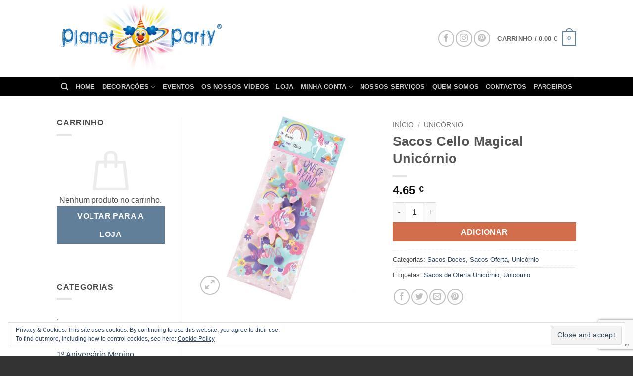

--- FILE ---
content_type: text/html; charset=UTF-8
request_url: https://planetparty.pt/product/sacos-cello-magical-unicornio/
body_size: 36507
content:
<!DOCTYPE html>
<html lang="pt-PT" class="loading-site no-js bg-fill">
<head>
	<meta charset="UTF-8" />
	<link rel="profile" href="http://gmpg.org/xfn/11" />
	<link rel="pingback" href="https://planetparty.pt/wp/xmlrpc.php" />

	<script>(function(html){html.className = html.className.replace(/\bno-js\b/,'js')})(document.documentElement);</script>
<title>Sacos Cello Magical Unicórnio &ndash; Planet Party</title>
	<style>img:is([sizes="auto" i], [sizes^="auto," i]) { contain-intrinsic-size: 3000px 1500px }</style>
	<meta name="viewport" content="width=device-width, initial-scale=1" /><script>window._wca = window._wca || [];</script>

<!-- The SEO Framework by Sybre Waaijer -->
<link rel="canonical" href="https://planetparty.pt/product/sacos-cello-magical-unicornio/" />
<meta name="description" content="Sacos Cello Magical Unic&oacute;rnio 20 unid." />
<meta property="og:type" content="product" />
<meta property="og:locale" content="pt_PT" />
<meta property="og:site_name" content="Planet Party" />
<meta property="og:title" content="Sacos Cello Magical Unicórnio &ndash; Planet Party" />
<meta property="og:description" content="Sacos Cello Magical Unic&oacute;rnio 20 unid." />
<meta property="og:url" content="https://planetparty.pt/product/sacos-cello-magical-unicornio/" />
<meta property="og:image" content="https://planetparty.pt/app/uploads/2018/12/saco-unicornio.jpg" />
<meta property="og:image:width" content="1500" />
<meta property="og:image:height" content="1500" />
<meta property="article:published_time" content="2018-12-17T16:06:15+00:00" />
<meta property="article:modified_time" content="2025-06-23T11:55:12+00:00" />
<meta name="twitter:card" content="summary_large_image" />
<meta name="twitter:title" content="Sacos Cello Magical Unicórnio &ndash; Planet Party" />
<meta name="twitter:description" content="Sacos Cello Magical Unic&oacute;rnio 20 unid." />
<meta name="twitter:image" content="https://planetparty.pt/app/uploads/2018/12/saco-unicornio.jpg" />
<script type="application/ld+json">{"@context":"https://schema.org","@graph":[{"@type":"WebSite","@id":"https://planetparty.pt/#/schema/WebSite","url":"https://planetparty.pt/","name":"Planet Party","description":"Decoração Certa Para a Sua Festa","inLanguage":"pt-PT","potentialAction":{"@type":"SearchAction","target":{"@type":"EntryPoint","urlTemplate":"https://planetparty.pt/search/{search_term_string}/"},"query-input":"required name=search_term_string"},"publisher":{"@type":"Organization","@id":"https://planetparty.pt/#/schema/Organization","name":"Planet Party","url":"https://planetparty.pt/","sameAs":["https://www.facebook.com/planetparty2011","https://www.instagram.com/planet_party/","https://www.youtube.com/channel/UCX3Ic5pF83M8wKiF-_zqzHw","https://www.pinterest.pt/planetparty0249/"],"logo":{"@type":"ImageObject","url":"https://planetparty.pt/app/uploads/2019/08/cropped-favicon.png","contentUrl":"https://planetparty.pt/app/uploads/2019/08/cropped-favicon.png","width":512,"height":512}}},{"@type":"WebPage","@id":"https://planetparty.pt/product/sacos-cello-magical-unicornio/","url":"https://planetparty.pt/product/sacos-cello-magical-unicornio/","name":"Sacos Cello Magical Unicórnio &ndash; Planet Party","description":"Sacos Cello Magical Unic&oacute;rnio 20 unid.","inLanguage":"pt-PT","isPartOf":{"@id":"https://planetparty.pt/#/schema/WebSite"},"breadcrumb":{"@type":"BreadcrumbList","@id":"https://planetparty.pt/#/schema/BreadcrumbList","itemListElement":[{"@type":"ListItem","position":1,"item":"https://planetparty.pt/","name":"Planet Party"},{"@type":"ListItem","position":2,"item":"https://planetparty.pt/produtos/","name":"Loja"},{"@type":"ListItem","position":3,"name":"Sacos Cello Magical Unicórnio"}]},"potentialAction":{"@type":"ReadAction","target":"https://planetparty.pt/product/sacos-cello-magical-unicornio/"},"datePublished":"2018-12-17T16:06:15+00:00","dateModified":"2025-06-23T11:55:12+00:00"}]}</script>
<!-- / The SEO Framework by Sybre Waaijer | 6.30ms meta | 0.34ms boot -->

<link rel='dns-prefetch' href='//stats.wp.com' />
<link rel='dns-prefetch' href='//secure.gravatar.com' />
<link rel='dns-prefetch' href='//v0.wordpress.com' />
<link rel='prefetch' href='https://planetparty.pt/app/themes/flatsome/assets/js/flatsome.js?ver=22889b626eb7ec03b5a4' />
<link rel='prefetch' href='https://planetparty.pt/app/themes/flatsome/assets/js/chunk.slider.js?ver=3.20.1' />
<link rel='prefetch' href='https://planetparty.pt/app/themes/flatsome/assets/js/chunk.popups.js?ver=3.20.1' />
<link rel='prefetch' href='https://planetparty.pt/app/themes/flatsome/assets/js/chunk.tooltips.js?ver=3.20.1' />
<link rel='prefetch' href='https://planetparty.pt/app/themes/flatsome/assets/js/woocommerce.js?ver=1c9be63d628ff7c3ff4c' />
<link rel="alternate" type="application/rss+xml" title="Planet Party &raquo; Feed" href="https://planetparty.pt/feed/" />
<link rel="alternate" type="application/rss+xml" title="Planet Party &raquo; Feed de comentários" href="https://planetparty.pt/comments/feed/" />
<link rel="alternate" type="application/rss+xml" title="Feed de comentários de Planet Party &raquo; Sacos Cello Magical Unicórnio" href="https://planetparty.pt/product/sacos-cello-magical-unicornio/feed/" />
<script type="text/javascript">
/* <![CDATA[ */
window._wpemojiSettings = {"baseUrl":"https:\/\/s.w.org\/images\/core\/emoji\/16.0.1\/72x72\/","ext":".png","svgUrl":"https:\/\/s.w.org\/images\/core\/emoji\/16.0.1\/svg\/","svgExt":".svg","source":{"concatemoji":"https:\/\/planetparty.pt\/wp\/wp-includes\/js\/wp-emoji-release.min.js?ver=6.8.2"}};
/*! This file is auto-generated */
!function(s,n){var o,i,e;function c(e){try{var t={supportTests:e,timestamp:(new Date).valueOf()};sessionStorage.setItem(o,JSON.stringify(t))}catch(e){}}function p(e,t,n){e.clearRect(0,0,e.canvas.width,e.canvas.height),e.fillText(t,0,0);var t=new Uint32Array(e.getImageData(0,0,e.canvas.width,e.canvas.height).data),a=(e.clearRect(0,0,e.canvas.width,e.canvas.height),e.fillText(n,0,0),new Uint32Array(e.getImageData(0,0,e.canvas.width,e.canvas.height).data));return t.every(function(e,t){return e===a[t]})}function u(e,t){e.clearRect(0,0,e.canvas.width,e.canvas.height),e.fillText(t,0,0);for(var n=e.getImageData(16,16,1,1),a=0;a<n.data.length;a++)if(0!==n.data[a])return!1;return!0}function f(e,t,n,a){switch(t){case"flag":return n(e,"\ud83c\udff3\ufe0f\u200d\u26a7\ufe0f","\ud83c\udff3\ufe0f\u200b\u26a7\ufe0f")?!1:!n(e,"\ud83c\udde8\ud83c\uddf6","\ud83c\udde8\u200b\ud83c\uddf6")&&!n(e,"\ud83c\udff4\udb40\udc67\udb40\udc62\udb40\udc65\udb40\udc6e\udb40\udc67\udb40\udc7f","\ud83c\udff4\u200b\udb40\udc67\u200b\udb40\udc62\u200b\udb40\udc65\u200b\udb40\udc6e\u200b\udb40\udc67\u200b\udb40\udc7f");case"emoji":return!a(e,"\ud83e\udedf")}return!1}function g(e,t,n,a){var r="undefined"!=typeof WorkerGlobalScope&&self instanceof WorkerGlobalScope?new OffscreenCanvas(300,150):s.createElement("canvas"),o=r.getContext("2d",{willReadFrequently:!0}),i=(o.textBaseline="top",o.font="600 32px Arial",{});return e.forEach(function(e){i[e]=t(o,e,n,a)}),i}function t(e){var t=s.createElement("script");t.src=e,t.defer=!0,s.head.appendChild(t)}"undefined"!=typeof Promise&&(o="wpEmojiSettingsSupports",i=["flag","emoji"],n.supports={everything:!0,everythingExceptFlag:!0},e=new Promise(function(e){s.addEventListener("DOMContentLoaded",e,{once:!0})}),new Promise(function(t){var n=function(){try{var e=JSON.parse(sessionStorage.getItem(o));if("object"==typeof e&&"number"==typeof e.timestamp&&(new Date).valueOf()<e.timestamp+604800&&"object"==typeof e.supportTests)return e.supportTests}catch(e){}return null}();if(!n){if("undefined"!=typeof Worker&&"undefined"!=typeof OffscreenCanvas&&"undefined"!=typeof URL&&URL.createObjectURL&&"undefined"!=typeof Blob)try{var e="postMessage("+g.toString()+"("+[JSON.stringify(i),f.toString(),p.toString(),u.toString()].join(",")+"));",a=new Blob([e],{type:"text/javascript"}),r=new Worker(URL.createObjectURL(a),{name:"wpTestEmojiSupports"});return void(r.onmessage=function(e){c(n=e.data),r.terminate(),t(n)})}catch(e){}c(n=g(i,f,p,u))}t(n)}).then(function(e){for(var t in e)n.supports[t]=e[t],n.supports.everything=n.supports.everything&&n.supports[t],"flag"!==t&&(n.supports.everythingExceptFlag=n.supports.everythingExceptFlag&&n.supports[t]);n.supports.everythingExceptFlag=n.supports.everythingExceptFlag&&!n.supports.flag,n.DOMReady=!1,n.readyCallback=function(){n.DOMReady=!0}}).then(function(){return e}).then(function(){var e;n.supports.everything||(n.readyCallback(),(e=n.source||{}).concatemoji?t(e.concatemoji):e.wpemoji&&e.twemoji&&(t(e.twemoji),t(e.wpemoji)))}))}((window,document),window._wpemojiSettings);
/* ]]> */
</script>
<style id='wp-emoji-styles-inline-css' type='text/css'>

	img.wp-smiley, img.emoji {
		display: inline !important;
		border: none !important;
		box-shadow: none !important;
		height: 1em !important;
		width: 1em !important;
		margin: 0 0.07em !important;
		vertical-align: -0.1em !important;
		background: none !important;
		padding: 0 !important;
	}
</style>
<style id='wp-block-library-inline-css' type='text/css'>
:root{--wp-admin-theme-color:#007cba;--wp-admin-theme-color--rgb:0,124,186;--wp-admin-theme-color-darker-10:#006ba1;--wp-admin-theme-color-darker-10--rgb:0,107,161;--wp-admin-theme-color-darker-20:#005a87;--wp-admin-theme-color-darker-20--rgb:0,90,135;--wp-admin-border-width-focus:2px;--wp-block-synced-color:#7a00df;--wp-block-synced-color--rgb:122,0,223;--wp-bound-block-color:var(--wp-block-synced-color)}@media (min-resolution:192dpi){:root{--wp-admin-border-width-focus:1.5px}}.wp-element-button{cursor:pointer}:root{--wp--preset--font-size--normal:16px;--wp--preset--font-size--huge:42px}:root .has-very-light-gray-background-color{background-color:#eee}:root .has-very-dark-gray-background-color{background-color:#313131}:root .has-very-light-gray-color{color:#eee}:root .has-very-dark-gray-color{color:#313131}:root .has-vivid-green-cyan-to-vivid-cyan-blue-gradient-background{background:linear-gradient(135deg,#00d084,#0693e3)}:root .has-purple-crush-gradient-background{background:linear-gradient(135deg,#34e2e4,#4721fb 50%,#ab1dfe)}:root .has-hazy-dawn-gradient-background{background:linear-gradient(135deg,#faaca8,#dad0ec)}:root .has-subdued-olive-gradient-background{background:linear-gradient(135deg,#fafae1,#67a671)}:root .has-atomic-cream-gradient-background{background:linear-gradient(135deg,#fdd79a,#004a59)}:root .has-nightshade-gradient-background{background:linear-gradient(135deg,#330968,#31cdcf)}:root .has-midnight-gradient-background{background:linear-gradient(135deg,#020381,#2874fc)}.has-regular-font-size{font-size:1em}.has-larger-font-size{font-size:2.625em}.has-normal-font-size{font-size:var(--wp--preset--font-size--normal)}.has-huge-font-size{font-size:var(--wp--preset--font-size--huge)}.has-text-align-center{text-align:center}.has-text-align-left{text-align:left}.has-text-align-right{text-align:right}#end-resizable-editor-section{display:none}.aligncenter{clear:both}.items-justified-left{justify-content:flex-start}.items-justified-center{justify-content:center}.items-justified-right{justify-content:flex-end}.items-justified-space-between{justify-content:space-between}.screen-reader-text{border:0;clip-path:inset(50%);height:1px;margin:-1px;overflow:hidden;padding:0;position:absolute;width:1px;word-wrap:normal!important}.screen-reader-text:focus{background-color:#ddd;clip-path:none;color:#444;display:block;font-size:1em;height:auto;left:5px;line-height:normal;padding:15px 23px 14px;text-decoration:none;top:5px;width:auto;z-index:100000}html :where(.has-border-color){border-style:solid}html :where([style*=border-top-color]){border-top-style:solid}html :where([style*=border-right-color]){border-right-style:solid}html :where([style*=border-bottom-color]){border-bottom-style:solid}html :where([style*=border-left-color]){border-left-style:solid}html :where([style*=border-width]){border-style:solid}html :where([style*=border-top-width]){border-top-style:solid}html :where([style*=border-right-width]){border-right-style:solid}html :where([style*=border-bottom-width]){border-bottom-style:solid}html :where([style*=border-left-width]){border-left-style:solid}html :where(img[class*=wp-image-]){height:auto;max-width:100%}:where(figure){margin:0 0 1em}html :where(.is-position-sticky){--wp-admin--admin-bar--position-offset:var(--wp-admin--admin-bar--height,0px)}@media screen and (max-width:600px){html :where(.is-position-sticky){--wp-admin--admin-bar--position-offset:0px}}
</style>
<link rel='stylesheet' id='contact-form-7-css' href='https://planetparty.pt/app/plugins/contact-form-7/includes/css/styles.css?ver=5.9.8' type='text/css' media='all' />
<link rel='stylesheet' id='photoswipe-css' href='https://planetparty.pt/app/plugins/woocommerce/assets/css/photoswipe/photoswipe.min.css?ver=9.9.5' type='text/css' media='all' />
<link rel='stylesheet' id='photoswipe-default-skin-css' href='https://planetparty.pt/app/plugins/woocommerce/assets/css/photoswipe/default-skin/default-skin.min.css?ver=9.9.5' type='text/css' media='all' />
<style id='woocommerce-inline-inline-css' type='text/css'>
.woocommerce form .form-row .required { visibility: visible; }
</style>
<link rel='stylesheet' id='brands-styles-css' href='https://planetparty.pt/app/plugins/woocommerce/assets/css/brands.css?ver=9.9.5' type='text/css' media='all' />
<link rel='stylesheet' id='flatsome-ninjaforms-css' href='https://planetparty.pt/app/themes/flatsome/inc/integrations/ninjaforms/ninjaforms.css?ver=3.20.1' type='text/css' media='all' />
<link rel='stylesheet' id='flatsome-main-css' href='https://planetparty.pt/app/themes/flatsome/assets/css/flatsome.css?ver=3.20.1' type='text/css' media='all' />
<style id='flatsome-main-inline-css' type='text/css'>
@font-face {
				font-family: "fl-icons";
				font-display: block;
				src: url(https://planetparty.pt/app/themes/flatsome/assets/css/icons/fl-icons.eot?v=3.20.1);
				src:
					url(https://planetparty.pt/app/themes/flatsome/assets/css/icons/fl-icons.eot#iefix?v=3.20.1) format("embedded-opentype"),
					url(https://planetparty.pt/app/themes/flatsome/assets/css/icons/fl-icons.woff2?v=3.20.1) format("woff2"),
					url(https://planetparty.pt/app/themes/flatsome/assets/css/icons/fl-icons.ttf?v=3.20.1) format("truetype"),
					url(https://planetparty.pt/app/themes/flatsome/assets/css/icons/fl-icons.woff?v=3.20.1) format("woff"),
					url(https://planetparty.pt/app/themes/flatsome/assets/css/icons/fl-icons.svg?v=3.20.1#fl-icons) format("svg");
			}
</style>
<link rel='stylesheet' id='flatsome-shop-css' href='https://planetparty.pt/app/themes/flatsome/assets/css/flatsome-shop.css?ver=3.20.1' type='text/css' media='all' />
<link rel='stylesheet' id='flatsome-style-css' href='https://planetparty.pt/app/themes/flatsome-child/style.css?ver=3.0' type='text/css' media='all' />
<script type="text/javascript" src="https://planetparty.pt/wp/wp-includes/js/jquery/jquery.min.js?ver=3.7.1" id="jquery-core-js"></script>
<script type="text/javascript" src="https://planetparty.pt/wp/wp-includes/js/jquery/jquery-migrate.min.js?ver=3.4.1" id="jquery-migrate-js"></script>
<script type="text/javascript" src="https://planetparty.pt/app/plugins/woocommerce/assets/js/jquery-blockui/jquery.blockUI.min.js?ver=2.7.0-wc.9.9.5" id="jquery-blockui-js" data-wp-strategy="defer"></script>
<script type="text/javascript" id="wc-add-to-cart-js-extra">
/* <![CDATA[ */
var wc_add_to_cart_params = {"ajax_url":"\/wp\/wp-admin\/admin-ajax.php","wc_ajax_url":"\/?wc-ajax=%%endpoint%%","i18n_view_cart":"Ver carrinho","cart_url":"https:\/\/planetparty.pt\/carrinho\/","is_cart":"","cart_redirect_after_add":"no"};
/* ]]> */
</script>
<script type="text/javascript" src="https://planetparty.pt/app/plugins/woocommerce/assets/js/frontend/add-to-cart.min.js?ver=9.9.5" id="wc-add-to-cart-js" defer="defer" data-wp-strategy="defer"></script>
<script type="text/javascript" src="https://planetparty.pt/app/plugins/woocommerce/assets/js/photoswipe/photoswipe.min.js?ver=4.1.1-wc.9.9.5" id="photoswipe-js" defer="defer" data-wp-strategy="defer"></script>
<script type="text/javascript" src="https://planetparty.pt/app/plugins/woocommerce/assets/js/photoswipe/photoswipe-ui-default.min.js?ver=4.1.1-wc.9.9.5" id="photoswipe-ui-default-js" defer="defer" data-wp-strategy="defer"></script>
<script type="text/javascript" id="wc-single-product-js-extra">
/* <![CDATA[ */
var wc_single_product_params = {"i18n_required_rating_text":"Seleccione uma classifica\u00e7\u00e3o","i18n_rating_options":["1 of 5 stars","2 of 5 stars","3 of 5 stars","4 of 5 stars","5 of 5 stars"],"i18n_product_gallery_trigger_text":"View full-screen image gallery","review_rating_required":"yes","flexslider":{"rtl":false,"animation":"slide","smoothHeight":true,"directionNav":false,"controlNav":"thumbnails","slideshow":false,"animationSpeed":500,"animationLoop":false,"allowOneSlide":false},"zoom_enabled":"","zoom_options":[],"photoswipe_enabled":"1","photoswipe_options":{"shareEl":false,"closeOnScroll":false,"history":false,"hideAnimationDuration":0,"showAnimationDuration":0},"flexslider_enabled":""};
/* ]]> */
</script>
<script type="text/javascript" src="https://planetparty.pt/app/plugins/woocommerce/assets/js/frontend/single-product.min.js?ver=9.9.5" id="wc-single-product-js" defer="defer" data-wp-strategy="defer"></script>
<script type="text/javascript" src="https://planetparty.pt/app/plugins/woocommerce/assets/js/js-cookie/js.cookie.min.js?ver=2.1.4-wc.9.9.5" id="js-cookie-js" data-wp-strategy="defer"></script>
<script type="text/javascript" src="https://stats.wp.com/s-202603.js" id="woocommerce-analytics-js" defer="defer" data-wp-strategy="defer"></script>
<link rel="https://api.w.org/" href="https://planetparty.pt/wp-json/" /><link rel="alternate" title="JSON" type="application/json" href="https://planetparty.pt/wp-json/wp/v2/product/18798" /><link rel="EditURI" type="application/rsd+xml" title="RSD" href="https://planetparty.pt/wp/xmlrpc.php?rsd" />
<link rel="alternate" title="oEmbed (JSON)" type="application/json+oembed" href="https://planetparty.pt/wp-json/oembed/1.0/embed?url=https%3A%2F%2Fplanetparty.pt%2Fproduct%2Fsacos-cello-magical-unicornio%2F" />
<link rel="alternate" title="oEmbed (XML)" type="text/xml+oembed" href="https://planetparty.pt/wp-json/oembed/1.0/embed?url=https%3A%2F%2Fplanetparty.pt%2Fproduct%2Fsacos-cello-magical-unicornio%2F&#038;format=xml" />
	<style>img#wpstats{display:none}</style>
		<!-- Global site tag (gtag.js) - Google Analytics -->
<script async src="https://www.googletagmanager.com/gtag/js?id=UA-163952836-1"></script>
<script>
  window.dataLayer = window.dataLayer || [];
  function gtag(){dataLayer.push(arguments);}
  gtag('js', new Date());

  gtag('config', 'UA-163952836-1');
</script>	<noscript><style>.woocommerce-product-gallery{ opacity: 1 !important; }</style></noscript>
	<link rel="icon" href="https://planetparty.pt/app/uploads/2019/08/cropped-favicon-32x32.png" sizes="32x32" />
<link rel="icon" href="https://planetparty.pt/app/uploads/2019/08/cropped-favicon-192x192.png" sizes="192x192" />
<link rel="apple-touch-icon" href="https://planetparty.pt/app/uploads/2019/08/cropped-favicon-180x180.png" />
<meta name="msapplication-TileImage" content="https://planetparty.pt/app/uploads/2019/08/cropped-favicon-270x270.png" />
<style id="custom-css" type="text/css">:root {--primary-color: #627f9a;--fs-color-primary: #627f9a;--fs-color-secondary: #d26e4b;--fs-color-success: #7a9c59;--fs-color-alert: #b20000;--fs-color-base: #4a4a4a;--fs-experimental-link-color: #334862;--fs-experimental-link-color-hover: #111;}.tooltipster-base {--tooltip-color: #fff;--tooltip-bg-color: #000;}.off-canvas-right .mfp-content, .off-canvas-left .mfp-content {--drawer-width: 300px;}.off-canvas .mfp-content.off-canvas-cart {--drawer-width: 360px;}.sticky-add-to-cart--active, #wrapper,#main,#main.dark{background-color: #FFF}.header-main{height: 155px}#logo img{max-height: 155px}#logo{width:388px;}.header-top{min-height: 30px}.transparent .header-main{height: 90px}.transparent #logo img{max-height: 90px}.has-transparent + .page-title:first-of-type,.has-transparent + #main > .page-title,.has-transparent + #main > div > .page-title,.has-transparent + #main .page-header-wrapper:first-of-type .page-title{padding-top: 140px;}.header.show-on-scroll,.stuck .header-main{height:90px!important}.stuck #logo img{max-height: 90px!important}.header-bg-color {background-color: #ffffff}.header-bottom {background-color: #000000}.stuck .header-main .nav > li > a{line-height: 50px }@media (max-width: 549px) {.header-main{height: 70px}#logo img{max-height: 70px}}.nav-dropdown{font-size:100%}.header-top{background-color:#dd3333!important;}.badge-inner.new-bubble{background-color: #7a9c59}.shop-page-title.featured-title .title-bg{ background-image: url(https://planetparty.pt/app/uploads/2018/12/saco-unicornio.jpg)!important;}@media screen and (min-width: 550px){.products .box-vertical .box-image{min-width: 247px!important;width: 247px!important;}}.footer-1{background-color: #fff}.footer-2{background-color: #777}.absolute-footer, html{background-color: #333}.nav-vertical-fly-out > li + li {border-top-width: 1px; border-top-style: solid;}/* Custom CSS */div {}.label-new.menu-item > a:after{content:"New";}.label-hot.menu-item > a:after{content:"Hot";}.label-sale.menu-item > a:after{content:"Sale";}.label-popular.menu-item > a:after{content:"Popular";}</style><style id="kirki-inline-styles"></style></head>

<body class="wp-singular product-template-default single single-product postid-18798 wp-theme-flatsome wp-child-theme-flatsome-child theme-flatsome woocommerce woocommerce-page woocommerce-no-js full-width bg-fill lightbox nav-dropdown-has-arrow nav-dropdown-has-shadow nav-dropdown-has-border">


<a class="skip-link screen-reader-text" href="#main">Skip to content</a>

<div id="wrapper">

	
	<header id="header" class="header has-sticky sticky-shrink">
		<div class="header-wrapper">
			<div id="masthead" class="header-main ">
      <div class="header-inner flex-row container logo-left medium-logo-center" role="navigation">

          <!-- Logo -->
          <div id="logo" class="flex-col logo">
            
<!-- Header logo -->
<a href="https://planetparty.pt/" title="Planet Party - Decoração Certa Para a Sua Festa" rel="home">
		<img width="1020" height="465" src="https://planetparty.pt/app/uploads/2017/04/planet-logo-1600x730.png" class="header_logo header-logo" alt="Planet Party"/><img  width="1020" height="465" src="https://planetparty.pt/app/uploads/2017/04/planet-logo-1600x730.png" class="header-logo-dark" alt="Planet Party"/></a>
          </div>

          <!-- Mobile Left Elements -->
          <div class="flex-col show-for-medium flex-left">
            <ul class="mobile-nav nav nav-left ">
              <li class="nav-icon has-icon">
	<div class="header-button">		<a href="#" class="icon button circle is-outline is-small" data-open="#main-menu" data-pos="left" data-bg="main-menu-overlay" role="button" aria-label="Menu" aria-controls="main-menu" aria-expanded="false" aria-haspopup="dialog" data-flatsome-role-button>
			<i class="icon-menu" aria-hidden="true"></i>					</a>
	 </div> </li>
            </ul>
          </div>

          <!-- Left Elements -->
          <div class="flex-col hide-for-medium flex-left
            flex-grow">
            <ul class="header-nav header-nav-main nav nav-left  nav-size-90% nav-uppercase" >
                          </ul>
          </div>

          <!-- Right Elements -->
          <div class="flex-col hide-for-medium flex-right">
            <ul class="header-nav header-nav-main nav nav-right  nav-size-90% nav-uppercase">
              <li class="html custom html_top_right_text"><div class="social-icons follow-icons" ><a href="https://www.facebook.com/planetparty2011" target="_blank" data-label="Facebook" class="icon button circle is-outline tooltip facebook" title="Follow on Facebook" aria-label="Follow on Facebook" rel="noopener nofollow"><i class="icon-facebook" aria-hidden="true"></i></a><a href="https://instagram.com/planet_party/" target="_blank" data-label="Instagram" class="icon button circle is-outline tooltip instagram" title="Follow on Instagram" aria-label="Follow on Instagram" rel="noopener nofollow"><i class="icon-instagram" aria-hidden="true"></i></a><a href="https://www.pinterest.com/planetparty0249/" data-label="Pinterest" target="_blank" class="icon button circle is-outline tooltip pinterest" title="Follow on Pinterest" aria-label="Follow on Pinterest" rel="noopener nofollow"><i class="icon-pinterest" aria-hidden="true"></i></a></div></li><li class="cart-item has-icon has-dropdown">

<a href="https://planetparty.pt/carrinho/" class="header-cart-link nav-top-link is-small" title="Carrinho" aria-label="Ver carrinho" aria-expanded="false" aria-haspopup="true" role="button" data-flatsome-role-button>

<span class="header-cart-title">
   Carrinho   /      <span class="cart-price"><span class="woocommerce-Price-amount amount"><bdi>0.00&nbsp;<span class="woocommerce-Price-currencySymbol">&euro;</span></bdi></span></span>
  </span>

    <span class="cart-icon image-icon">
    <strong>0</strong>
  </span>
  </a>

 <ul class="nav-dropdown nav-dropdown-simple">
    <li class="html widget_shopping_cart">
      <div class="widget_shopping_cart_content">
        

	<div class="ux-mini-cart-empty flex flex-row-col text-center pt pb">
				<div class="ux-mini-cart-empty-icon">
			<svg aria-hidden="true" xmlns="http://www.w3.org/2000/svg" viewBox="0 0 17 19" style="opacity:.1;height:80px;">
				<path d="M8.5 0C6.7 0 5.3 1.2 5.3 2.7v2H2.1c-.3 0-.6.3-.7.7L0 18.2c0 .4.2.8.6.8h15.7c.4 0 .7-.3.7-.7v-.1L15.6 5.4c0-.3-.3-.6-.7-.6h-3.2v-2c0-1.6-1.4-2.8-3.2-2.8zM6.7 2.7c0-.8.8-1.4 1.8-1.4s1.8.6 1.8 1.4v2H6.7v-2zm7.5 3.4 1.3 11.5h-14L2.8 6.1h2.5v1.4c0 .4.3.7.7.7.4 0 .7-.3.7-.7V6.1h3.5v1.4c0 .4.3.7.7.7s.7-.3.7-.7V6.1h2.6z" fill-rule="evenodd" clip-rule="evenodd" fill="currentColor"></path>
			</svg>
		</div>
				<p class="woocommerce-mini-cart__empty-message empty">Nenhum produto no carrinho.</p>
					<p class="return-to-shop">
				<a class="button primary wc-backward" href="https://planetparty.pt/produtos/">
					Voltar para a loja				</a>
			</p>
				</div>


      </div>
    </li>
     </ul>

</li>
            </ul>
          </div>

          <!-- Mobile Right Elements -->
          <div class="flex-col show-for-medium flex-right">
            <ul class="mobile-nav nav nav-right ">
              <li class="cart-item has-icon">


		<a href="https://planetparty.pt/carrinho/" class="header-cart-link nav-top-link is-small off-canvas-toggle" title="Carrinho" aria-label="Ver carrinho" aria-expanded="false" aria-haspopup="dialog" role="button" data-open="#cart-popup" data-class="off-canvas-cart" data-pos="right" aria-controls="cart-popup" data-flatsome-role-button>

    <span class="cart-icon image-icon">
    <strong>0</strong>
  </span>
  </a>


  <!-- Cart Sidebar Popup -->
  <div id="cart-popup" class="mfp-hide">
  <div class="cart-popup-inner inner-padding cart-popup-inner--sticky">
      <div class="cart-popup-title text-center">
          <span class="heading-font uppercase">Carrinho</span>
          <div class="is-divider"></div>
      </div>
	  <div class="widget_shopping_cart">
		  <div class="widget_shopping_cart_content">
			  

	<div class="ux-mini-cart-empty flex flex-row-col text-center pt pb">
				<div class="ux-mini-cart-empty-icon">
			<svg aria-hidden="true" xmlns="http://www.w3.org/2000/svg" viewBox="0 0 17 19" style="opacity:.1;height:80px;">
				<path d="M8.5 0C6.7 0 5.3 1.2 5.3 2.7v2H2.1c-.3 0-.6.3-.7.7L0 18.2c0 .4.2.8.6.8h15.7c.4 0 .7-.3.7-.7v-.1L15.6 5.4c0-.3-.3-.6-.7-.6h-3.2v-2c0-1.6-1.4-2.8-3.2-2.8zM6.7 2.7c0-.8.8-1.4 1.8-1.4s1.8.6 1.8 1.4v2H6.7v-2zm7.5 3.4 1.3 11.5h-14L2.8 6.1h2.5v1.4c0 .4.3.7.7.7.4 0 .7-.3.7-.7V6.1h3.5v1.4c0 .4.3.7.7.7s.7-.3.7-.7V6.1h2.6z" fill-rule="evenodd" clip-rule="evenodd" fill="currentColor"></path>
			</svg>
		</div>
				<p class="woocommerce-mini-cart__empty-message empty">Nenhum produto no carrinho.</p>
					<p class="return-to-shop">
				<a class="button primary wc-backward" href="https://planetparty.pt/produtos/">
					Voltar para a loja				</a>
			</p>
				</div>


		  </div>
	  </div>
               </div>
  </div>

</li>
            </ul>
          </div>

      </div>

            <div class="container"><div class="top-divider full-width"></div></div>
      </div>
<div id="wide-nav" class="header-bottom wide-nav nav-dark flex-has-center hide-for-medium">
    <div class="flex-row container">

            
                        <div class="flex-col hide-for-medium flex-center">
                <ul class="nav header-nav header-bottom-nav nav-center  nav-uppercase">
                    <li class="header-search header-search-dropdown has-icon has-dropdown menu-item-has-children">
		<a href="#" aria-label="Pesquisar" aria-haspopup="true" aria-expanded="false" aria-controls="ux-search-dropdown" class="nav-top-link is-small"><i class="icon-search" aria-hidden="true"></i></a>
		<ul id="ux-search-dropdown" class="nav-dropdown nav-dropdown-simple">
	 	<li class="header-search-form search-form html relative has-icon">
	<div class="header-search-form-wrapper">
		<div class="searchform-wrapper ux-search-box relative is-normal"><form role="search" method="get" class="searchform" action="https://planetparty.pt/">
	<div class="flex-row relative">
						<div class="flex-col flex-grow">
			<label class="screen-reader-text" for="woocommerce-product-search-field-0">Pesquisar por:</label>
			<input type="search" id="woocommerce-product-search-field-0" class="search-field mb-0" placeholder="Pesquisar&hellip;" value="" name="s" />
			<input type="hidden" name="post_type" value="product" />
					</div>
		<div class="flex-col">
			<button type="submit" value="Pesquisa" class="ux-search-submit submit-button secondary button  icon mb-0" aria-label="Submit">
				<i class="icon-search" aria-hidden="true"></i>			</button>
		</div>
	</div>
	<div class="live-search-results text-left z-top"></div>
</form>
</div>	</div>
</li>
	</ul>
</li>
<li id="menu-item-12912" class="menu-item menu-item-type-post_type menu-item-object-page menu-item-home menu-item-12912 menu-item-design-default"><a href="https://planetparty.pt/" class="nav-top-link">Home</a></li>
<li id="menu-item-5456" class="menu-item menu-item-type-custom menu-item-object-custom menu-item-has-children menu-item-5456 menu-item-design-default has-dropdown"><a href="https://planetparty.pt/category/decoracoes/" class="nav-top-link" aria-expanded="false" aria-haspopup="menu">Decorações<i class="icon-angle-down" aria-hidden="true"></i></a>
<ul class="sub-menu nav-dropdown nav-dropdown-simple">
	<li id="menu-item-13163" class="menu-item menu-item-type-custom menu-item-object-custom menu-item-13163"><a href="https://planetparty.pt/category/decoracoes/aniversarios/">Aniversários</a></li>
	<li id="menu-item-28507" class="menu-item menu-item-type-custom menu-item-object-custom menu-item-28507"><a href="https://planetparty.pt/category/decoracoes/aniversarios/adulto/">Aniversários Adulto</a></li>
	<li id="menu-item-28508" class="menu-item menu-item-type-custom menu-item-object-custom menu-item-28508"><a href="https://planetparty.pt/category/decoracoes/aniversarios/crianca/">Aniversários Criança</a></li>
	<li id="menu-item-13162" class="menu-item menu-item-type-custom menu-item-object-custom menu-item-13162"><a href="https://planetparty.pt/category/decoracoes/batizados/">Batizados</a></li>
	<li id="menu-item-13164" class="menu-item menu-item-type-custom menu-item-object-custom menu-item-13164"><a href="https://planetparty.pt/category/decoracoes/cha-de-bebe/">Chá de Bebé</a></li>
	<li id="menu-item-13165" class="menu-item menu-item-type-custom menu-item-object-custom menu-item-13165"><a href="https://planetparty.pt/category/decoracoes/comunhoes/">Comunhões</a></li>
	<li id="menu-item-24520" class="menu-item menu-item-type-custom menu-item-object-custom menu-item-24520"><a href="https://planetparty.pt/category/decoracoes/arranjos-com-baloes/">Arranjos com balões</a></li>
	<li id="menu-item-13250" class="menu-item menu-item-type-custom menu-item-object-custom menu-item-13250"><a href="https://planetparty.pt/category/decoracoes/outras/">Outras</a></li>
</ul>
</li>
<li id="menu-item-5455" class="menu-item menu-item-type-custom menu-item-object-custom menu-item-5455 menu-item-design-default"><a href="https://planetparty.pt/category/eventos/" class="nav-top-link">Eventos</a></li>
<li id="menu-item-12816" class="menu-item menu-item-type-post_type menu-item-object-page menu-item-12816 menu-item-design-default"><a href="https://planetparty.pt/videos/" class="nav-top-link">Os nossos vídeos</a></li>
<li id="menu-item-12817" class="menu-item menu-item-type-post_type menu-item-object-page menu-item-12817 menu-item-design-default"><a href="https://planetparty.pt/loja/" class="nav-top-link">Loja</a></li>
<li id="menu-item-12811" class="menu-item menu-item-type-post_type menu-item-object-page menu-item-has-children menu-item-12811 menu-item-design-default has-dropdown"><a href="https://planetparty.pt/my-account/" class="nav-top-link" aria-expanded="false" aria-haspopup="menu">Minha Conta<i class="icon-angle-down" aria-hidden="true"></i></a>
<ul class="sub-menu nav-dropdown nav-dropdown-simple">
	<li id="menu-item-12769" class="menu-item menu-item-type-custom menu-item-object-custom menu-item-12769"><a href="http://planetparty.pt/my-account/edit-account/">Editar Conta</a></li>
	<li id="menu-item-12783" class="menu-item menu-item-type-custom menu-item-object-custom menu-item-12783"><a href="https://planetparty.pt/my-account/orders/">Encomendas</a></li>
	<li id="menu-item-12813" class="menu-item menu-item-type-post_type menu-item-object-page menu-item-12813"><a href="https://planetparty.pt/my-account/edit-address/">Editar Endereço</a></li>
	<li id="menu-item-12812" class="menu-item menu-item-type-post_type menu-item-object-page menu-item-12812"><a href="https://planetparty.pt/my-account/lost-password/">Password Perdida</a></li>
	<li id="menu-item-12789" class="menu-item menu-item-type-post_type menu-item-object-page menu-item-12789"><a href="https://planetparty.pt/checkout/">Checkout</a></li>
</ul>
</li>
<li id="menu-item-28609" class="menu-item menu-item-type-custom menu-item-object-custom menu-item-28609 menu-item-design-default"><a href="https://planetparty.pt/nossos-servicos/" class="nav-top-link">Nossos Serviços</a></li>
<li id="menu-item-12814" class="menu-item menu-item-type-post_type menu-item-object-page menu-item-12814 menu-item-design-default"><a href="https://planetparty.pt/quem-somos/" class="nav-top-link">Quem Somos</a></li>
<li id="menu-item-2322" class="menu-item menu-item-type-post_type menu-item-object-page menu-item-2322 menu-item-design-default"><a href="https://planetparty.pt/contact/" class="nav-top-link">Contactos</a></li>
<li id="menu-item-4968" class="menu-item menu-item-type-post_type menu-item-object-page menu-item-4968 menu-item-design-default"><a href="https://planetparty.pt/parceiros/" class="nav-top-link">Parceiros</a></li>
                </ul>
            </div>
            
            
            
    </div>
</div>

<div class="header-bg-container fill"><div class="header-bg-image fill"></div><div class="header-bg-color fill"></div></div>		</div>
	</header>

	
	<main id="main" class="">

	<div class="shop-container">

		
			<div class="container">
	<div class="woocommerce-notices-wrapper"></div></div>
<div id="product-18798" class="product type-product post-18798 status-publish first instock product_cat-sacos-doces product_cat-sacos-oferta product_cat-unicornio product_tag-sacos-de-oferta-unicornio product_tag-unicornio has-post-thumbnail shipping-taxable purchasable product-type-simple">
	<div class="product-main">
 <div class="row content-row row-divided row-large">

 	<div id="product-sidebar" class="col large-3 hide-for-medium shop-sidebar ">
		<aside id="woocommerce_widget_cart-2" class="widget woocommerce widget_shopping_cart"><span class="widget-title shop-sidebar">Carrinho</span><div class="is-divider small"></div><div class="widget_shopping_cart_content"></div></aside><aside id="woocommerce_product_categories-2" class="widget woocommerce widget_product_categories"><span class="widget-title shop-sidebar">Categorias</span><div class="is-divider small"></div><ul class="product-categories"><li class="cat-item cat-item-5201"><a href="https://planetparty.pt/product-category/5201/">.</a></li>
<li class="cat-item cat-item-416"><a href="https://planetparty.pt/product-category/1o-aniversario-menina/">1º Aniversário Menina</a></li>
<li class="cat-item cat-item-198"><a href="https://planetparty.pt/product-category/1o-aniversario-menino/">1º Aniversário Menino</a></li>
<li class="cat-item cat-item-1662"><a href="https://planetparty.pt/product-category/abelha-maya/">Abelha Maya</a></li>
<li class="cat-item cat-item-148"><a href="https://planetparty.pt/product-category/acessorios-festa/">Acessórios Festa</a></li>
<li class="cat-item cat-item-4284"><a href="https://planetparty.pt/product-category/aladdin/">Aladdin</a></li>
<li class="cat-item cat-item-1902"><a href="https://planetparty.pt/product-category/alice-no-pais-das-maravilhas/">Alice no País das Maravilhas</a></li>
<li class="cat-item cat-item-210"><a href="https://planetparty.pt/product-category/aluguer/">Aluguer</a></li>
<li class="cat-item cat-item-3487"><a href="https://planetparty.pt/product-category/ananas/">Ananas / Abacaxi</a></li>
<li class="cat-item cat-item-107"><a href="https://planetparty.pt/product-category/angry-birds/">Angry Birds</a></li>
<li class="cat-item cat-item-465"><a href="https://planetparty.pt/product-category/animais/">Animais</a></li>
<li class="cat-item cat-item-5167"><a href="https://planetparty.pt/product-category/animais-da-quinta/">Animais da Quinta</a></li>
<li class="cat-item cat-item-4633"><a href="https://planetparty.pt/product-category/animais-selva/">Animais Selva</a></li>
<li class="cat-item cat-item-470"><a href="https://planetparty.pt/product-category/aniversario/">Aniversário</a></li>
<li class="cat-item cat-item-4020"><a href="https://planetparty.pt/product-category/astronauta/">Astronauta</a></li>
<li class="cat-item cat-item-458"><a href="https://planetparty.pt/product-category/avengers/">Avengers</a></li>
<li class="cat-item cat-item-420"><a href="https://planetparty.pt/product-category/avioes/">Aviões</a></li>
<li class="cat-item cat-item-431"><a href="https://planetparty.pt/product-category/baby-disney/">Baby Disney</a></li>
<li class="cat-item cat-item-4407"><a href="https://planetparty.pt/product-category/baby-shark/">Baby Shark</a></li>
<li class="cat-item cat-item-5236"><a href="https://planetparty.pt/product-category/baby-showe/">Baby Showe</a></li>
<li class="cat-item cat-item-5237"><a href="https://planetparty.pt/product-category/baby-shower/">Baby Shower</a></li>
<li class="cat-item cat-item-1601"><a href="https://planetparty.pt/product-category/bailarinas-tutu-much-fun-party/">Bailarinas Tutu Much Fun Party</a></li>
<li class="cat-item cat-item-3603"><a href="https://planetparty.pt/product-category/balao-ar-quenteaventureiro/">Balão Ar Quente/Aventureiro</a></li>
<li class="cat-item cat-item-1501"><a href="https://planetparty.pt/product-category/balao-forma-de-letra-pequeno/">Balão forma de Letra pequeno</a></li>
<li class="cat-item cat-item-1502"><a href="https://planetparty.pt/product-category/balao-forma-de-numero-pequeno/">Balão forma de numero pequeno</a></li>
<li class="cat-item cat-item-428"><a href="https://planetparty.pt/product-category/baleiros-tematicos/">Baleiros Temáticos</a></li>
<li class="cat-item cat-item-488"><a href="https://planetparty.pt/product-category/ballon-party/">Ballon Party</a></li>
<li class="cat-item cat-item-94 cat-parent"><a href="https://planetparty.pt/product-category/baloes/">Balões</a><ul class='children'>
<li class="cat-item cat-item-467"><a href="https://planetparty.pt/product-category/baloes/balao-mini-shape/">Balão Mini Shape</a></li>
<li class="cat-item cat-item-4041"><a href="https://planetparty.pt/product-category/baloes/balao-orbz/">Balão Orbz</a></li>
<li class="cat-item cat-item-96"><a href="https://planetparty.pt/product-category/baloes/baloes-foil/">Balões Foil</a></li>
<li class="cat-item cat-item-1749"><a href="https://planetparty.pt/product-category/baloes/baloes-foil-lisos/">Balões Foil Lisos</a></li>
<li class="cat-item cat-item-95"><a href="https://planetparty.pt/product-category/baloes/baloes-latex/">Balões Latex</a></li>
</ul>
</li>
<li class="cat-item cat-item-425"><a href="https://planetparty.pt/product-category/baloes-bubbles-qualatex/">Balões Bubbles - QUALATEX</a></li>
<li class="cat-item cat-item-518"><a href="https://planetparty.pt/product-category/baloes-em-forma-de-letra-grande/">Balões em Forma de Letra Grande</a></li>
<li class="cat-item cat-item-4625"><a href="https://planetparty.pt/product-category/baloes-em-forma-de-numero-grande-holografico/">Balões em forma de numero grande holográfico</a></li>
<li class="cat-item cat-item-527"><a href="https://planetparty.pt/product-category/baloes-em-forma-de-numero-grande-metalizado/">Balões em forma de numero grande metalizado</a></li>
<li class="cat-item cat-item-114"><a href="https://planetparty.pt/product-category/bandeiras-ou-grinaldas/">BANDEIRAS ou GRINALDAS</a></li>
<li class="cat-item cat-item-5203"><a href="https://planetparty.pt/product-category/banner/">Banner</a></li>
<li class="cat-item cat-item-1751"><a href="https://planetparty.pt/product-category/barbie/">Barbie</a></li>
<li class="cat-item cat-item-229"><a href="https://planetparty.pt/product-category/bases-para-bolos/">Bases para Bolos</a></li>
<li class="cat-item cat-item-3954"><a href="https://planetparty.pt/product-category/batman/">Batman</a></li>
<li class="cat-item cat-item-4288"><a href="https://planetparty.pt/product-category/battle-royal-gamer-fortnite/">Battle Royal Gamer - Fortnite</a></li>
<li class="cat-item cat-item-3993"><a href="https://planetparty.pt/product-category/ben-10/">BEN 10</a></li>
<li class="cat-item cat-item-1899"><a href="https://planetparty.pt/product-category/blaze/">BLAZE</a></li>
<li class="cat-item cat-item-5200"><a href="https://planetparty.pt/product-category/bluey/">Bluey</a></li>
<li class="cat-item cat-item-1599"><a href="https://planetparty.pt/product-category/bombeiro-sam/">Bombeiro Sam</a></li>
<li class="cat-item cat-item-5245"><a href="https://planetparty.pt/product-category/borboletas/">Borboletas</a></li>
<li class="cat-item cat-item-258"><a href="https://planetparty.pt/product-category/branca-de-neve/">Branca de Neve</a></li>
<li class="cat-item cat-item-362"><a href="https://planetparty.pt/product-category/caixa-pipocas/">Caixa Pipocas</a></li>
<li class="cat-item cat-item-271"><a href="https://planetparty.pt/product-category/caixa-prenda/">Caixa Prenda</a></li>
<li class="cat-item cat-item-432"><a href="https://planetparty.pt/product-category/canal-panda/">Canal Panda</a></li>
<li class="cat-item cat-item-5240"><a href="https://planetparty.pt/product-category/carros-bandeira-xadrez/">Carros bandeira xadrez</a></li>
<li class="cat-item cat-item-3564"><a href="https://planetparty.pt/product-category/carrossel/">Carrossel</a></li>
<li class="cat-item cat-item-119"><a href="https://planetparty.pt/product-category/cars/">Cars</a></li>
<li class="cat-item cat-item-5139"><a href="https://planetparty.pt/product-category/gaby/">Casa Bonecas Gabby</a></li>
<li class="cat-item cat-item-414"><a href="https://planetparty.pt/product-category/casamentos/">Casamentos</a></li>
<li class="cat-item cat-item-3312"><a href="https://planetparty.pt/product-category/casino/">Casino</a></li>
<li class="cat-item cat-item-461"><a href="https://planetparty.pt/product-category/cenarios/">Cenários</a></li>
<li class="cat-item cat-item-421"><a href="https://planetparty.pt/product-category/centro-de-mesa/">Centro de Mesa</a></li>
<li class="cat-item cat-item-1564"><a href="https://planetparty.pt/product-category/cha-de-bebe-e-nascimentos/">Cha de Bebé Revelação e Nascimentos</a></li>
<li class="cat-item cat-item-117"><a href="https://planetparty.pt/product-category/chapeus-de-festa/">Chapéus de festa</a></li>
<li class="cat-item cat-item-468"><a href="https://planetparty.pt/product-category/circo/">Circo</a></li>
<li class="cat-item cat-item-324"><a href="https://planetparty.pt/product-category/colher/">Colher</a></li>
<li class="cat-item cat-item-2330"><a href="https://planetparty.pt/product-category/comunhao/">Comunhão</a></li>
<li class="cat-item cat-item-227"><a href="https://planetparty.pt/product-category/confettis/">Confettis</a></li>
<li class="cat-item cat-item-162"><a href="https://planetparty.pt/product-category/convites/">Convites</a></li>
<li class="cat-item cat-item-100"><a href="https://planetparty.pt/product-category/copos/">Copos</a></li>
<li class="cat-item cat-item-517"><a href="https://planetparty.pt/product-category/decoracao-tecto/">Decoração tecto</a></li>
<li class="cat-item cat-item-1373"><a href="https://planetparty.pt/product-category/descendentes/">Descendentes</a></li>
<li class="cat-item cat-item-5171"><a href="https://planetparty.pt/product-category/deserto/">Deserto</a></li>
<li class="cat-item cat-item-1783"><a href="https://planetparty.pt/product-category/despedida-solteira/">Despedida Solteira</a></li>
<li class="cat-item cat-item-1447"><a href="https://planetparty.pt/product-category/dia-dos-namorados/">Dia dos Namorados</a></li>
<li class="cat-item cat-item-487"><a href="https://planetparty.pt/product-category/dinossauros/">Dinossauros</a></li>
<li class="cat-item cat-item-484"><a href="https://planetparty.pt/product-category/disco/">Disco</a></li>
<li class="cat-item cat-item-457"><a href="https://planetparty.pt/product-category/dora-exploradora/">Dora Exploradora</a></li>
<li class="cat-item cat-item-118"><a href="https://planetparty.pt/product-category/doutora-brinquedos/">Doutora Brinquedos</a></li>
<li class="cat-item cat-item-3881"><a href="https://planetparty.pt/product-category/elegant-party/">Elegant Party</a></li>
<li class="cat-item cat-item-2161"><a href="https://planetparty.pt/product-category/elena-de-avalor/">Elena de Avalor</a></li>
<li class="cat-item cat-item-1732"><a href="https://planetparty.pt/product-category/emoji/">Emoji</a></li>
<li class="cat-item cat-item-5144"><a href="https://planetparty.pt/product-category/encanto/">Encanto</a></li>
<li class="cat-item cat-item-4291"><a href="https://planetparty.pt/product-category/espaco/">Espaço</a></li>
<li class="cat-item cat-item-5148"><a href="https://planetparty.pt/product-category/espirais/">Espirais</a></li>
<li class="cat-item cat-item-351"><a href="https://planetparty.pt/product-category/facas/">Facas</a></li>
<li class="cat-item cat-item-4624"><a href="https://planetparty.pt/product-category/fc-porto/">FC Porto</a></li>
<li class="cat-item cat-item-486"><a href="https://planetparty.pt/product-category/festas-aniversario-adulto/">Festas Aniversário Adulto</a></li>
<li class="cat-item cat-item-4699 cat-parent"><a href="https://planetparty.pt/product-category/figuras-pvc/">Figuras PVC</a><ul class='children'>
<li class="cat-item cat-item-4701"><a href="https://planetparty.pt/product-category/figuras-pvc/figuras-pvc-animais/">Figuras PVC Animais</a></li>
<li class="cat-item cat-item-4700"><a href="https://planetparty.pt/product-category/figuras-pvc/figuras-pvc-disney/">Figuras PVC Disney</a></li>
</ul>
</li>
<li class="cat-item cat-item-531"><a href="https://planetparty.pt/product-category/fim-de-ano-passagem-de-ano/">Fim de Ano - Passagem de Ano</a></li>
<li class="cat-item cat-item-4999"><a href="https://planetparty.pt/product-category/finalistas-universidade/">Finalistas</a></li>
<li class="cat-item cat-item-3486"><a href="https://planetparty.pt/product-category/flamingo/">Flamingos</a></li>
<li class="cat-item cat-item-5157"><a href="https://planetparty.pt/product-category/floresta/">Floresta</a></li>
<li class="cat-item cat-item-4632"><a href="https://planetparty.pt/product-category/fogo-artificio/">Fogo artificio</a></li>
<li class="cat-item cat-item-463"><a href="https://planetparty.pt/product-category/forminhas-para-doces/">Forminhas para doces</a></li>
<li class="cat-item cat-item-209"><a href="https://planetparty.pt/product-category/frozen/">Frozen</a></li>
<li class="cat-item cat-item-492"><a href="https://planetparty.pt/product-category/funk-fairy/">Funk Fairy</a></li>
<li class="cat-item cat-item-121"><a href="https://planetparty.pt/product-category/futebol/">Futebol</a></li>
<li class="cat-item cat-item-5257"><a href="https://planetparty.pt/product-category/gabbys/">Gabby's</a></li>
<li class="cat-item cat-item-5189"><a href="https://planetparty.pt/product-category/gaming/">Gaming</a></li>
<li class="cat-item cat-item-489"><a href="https://planetparty.pt/product-category/garden-girl/">Garden Girl</a></li>
<li class="cat-item cat-item-112"><a href="https://planetparty.pt/product-category/garfos/">Garfos</a></li>
<li class="cat-item cat-item-97"><a href="https://planetparty.pt/product-category/guardanapos/">Guardanapos</a></li>
<li class="cat-item cat-item-528"><a href="https://planetparty.pt/product-category/halloween-decoracao/">Halloween decoração</a></li>
<li class="cat-item cat-item-4021"><a href="https://planetparty.pt/product-category/harry-potter/">Harry Potter</a></li>
<li class="cat-item cat-item-4249"><a href="https://planetparty.pt/product-category/decoracao/">Havai</a></li>
<li class="cat-item cat-item-4273"><a href="https://planetparty.pt/product-category/havaiana/">Havaiana</a></li>
<li class="cat-item cat-item-4359"><a href="https://planetparty.pt/product-category/heidi/">Heidi</a></li>
<li class="cat-item cat-item-120"><a href="https://planetparty.pt/product-category/hello-kitty/">Hello Kitty</a></li>
<li class="cat-item cat-item-115"><a href="https://planetparty.pt/product-category/homem-aranha/">Homem Aranha</a></li>
<li class="cat-item cat-item-3958"><a href="https://planetparty.pt/product-category/incriveis/">Incríveis</a></li>
<li class="cat-item cat-item-460"><a href="https://planetparty.pt/product-category/incrivel-hulk/">Incrivel Hulk</a></li>
<li class="cat-item cat-item-105"><a href="https://planetparty.pt/product-category/jake-os-piratas/">Jake os Piratas</a></li>
<li class="cat-item cat-item-1983"><a href="https://planetparty.pt/product-category/ladybug/">LadyBug</a></li>
<li class="cat-item cat-item-1565"><a href="https://planetparty.pt/product-category/lego/">Lego</a></li>
<li class="cat-item cat-item-3262"><a href="https://planetparty.pt/product-category/lego-ninjago/">Lego Ninjago</a></li>
<li class="cat-item cat-item-5178"><a href="https://planetparty.pt/product-category/linguas/">Línguas</a></li>
<li class="cat-item cat-item-469"><a href="https://planetparty.pt/product-category/linguas-da-sogra/">Linguas da Sogra</a></li>
<li class="cat-item cat-item-108 cat-parent"><a href="https://planetparty.pt/product-category/linha-unicolor/">Linha Unicolor</a><ul class='children'>
<li class="cat-item cat-item-471 cat-parent"><a href="https://planetparty.pt/product-category/linha-unicolor/cores/">Cores</a>	<ul class='children'>
<li class="cat-item cat-item-478"><a href="https://planetparty.pt/product-category/linha-unicolor/cores/amarelo/">Amarelo</a></li>
<li class="cat-item cat-item-323"><a href="https://planetparty.pt/product-category/linha-unicolor/cores/azul/">Azul</a></li>
<li class="cat-item cat-item-473"><a href="https://planetparty.pt/product-category/linha-unicolor/cores/baunilha/">Baunilha</a></li>
<li class="cat-item cat-item-480"><a href="https://planetparty.pt/product-category/linha-unicolor/cores/branco/">Branco</a></li>
<li class="cat-item cat-item-475"><a href="https://planetparty.pt/product-category/linha-unicolor/cores/dourado/">Dourado</a></li>
<li class="cat-item cat-item-474"><a href="https://planetparty.pt/product-category/linha-unicolor/cores/laranja/">Laranja</a></li>
<li class="cat-item cat-item-472"><a href="https://planetparty.pt/product-category/linha-unicolor/cores/lilas/">Lilás</a></li>
<li class="cat-item cat-item-479"><a href="https://planetparty.pt/product-category/linha-unicolor/cores/prateado/">Prateado</a></li>
<li class="cat-item cat-item-481"><a href="https://planetparty.pt/product-category/linha-unicolor/cores/preto/">Preto</a></li>
<li class="cat-item cat-item-342"><a href="https://planetparty.pt/product-category/linha-unicolor/cores/rosa/">Rosa</a></li>
<li class="cat-item cat-item-477"><a href="https://planetparty.pt/product-category/linha-unicolor/cores/roxo/">Roxo</a></li>
<li class="cat-item cat-item-476"><a href="https://planetparty.pt/product-category/linha-unicolor/cores/transparente/">Transparente</a></li>
<li class="cat-item cat-item-361"><a href="https://planetparty.pt/product-category/linha-unicolor/cores/verde-descartaveis/">Verde</a></li>
<li class="cat-item cat-item-2121"><a href="https://planetparty.pt/product-category/linha-unicolor/cores/verde-menta/">Verde menta</a></li>
<li class="cat-item cat-item-316"><a href="https://planetparty.pt/product-category/linha-unicolor/cores/vermelho/">Vermelho</a></li>
	</ul>
</li>
</ul>
</li>
<li class="cat-item cat-item-426"><a href="https://planetparty.pt/product-category/linha-vintage/">Linha Vintage</a></li>
<li class="cat-item cat-item-4001"><a href="https://planetparty.pt/product-category/little-plane/">Little Plane</a></li>
<li class="cat-item cat-item-3974"><a href="https://planetparty.pt/product-category/llama/">Llama</a></li>
<li class="cat-item cat-item-3956"><a href="https://planetparty.pt/product-category/lol/">LOL</a></li>
<li class="cat-item cat-item-5165"><a href="https://planetparty.pt/product-category/lua/">Lua</a></li>
<li class="cat-item cat-item-5176"><a href="https://planetparty.pt/product-category/mascaras/">Mascaras</a></li>
<li class="cat-item cat-item-530"><a href="https://planetparty.pt/product-category/mascotes/">Mascotes</a></li>
<li class="cat-item cat-item-1754"><a href="https://planetparty.pt/product-category/masha-e-os-ursos/">Masha e os Ursos</a></li>
<li class="cat-item cat-item-3882"><a href="https://planetparty.pt/product-category/melancia/">Melancia</a></li>
<li class="cat-item cat-item-102"><a href="https://planetparty.pt/product-category/mickey-mouse/">Mickey Mouse</a></li>
<li class="cat-item cat-item-1677"><a href="https://planetparty.pt/product-category/miles-do-futuro/">Miles do Futuro</a></li>
<li class="cat-item cat-item-3223"><a href="https://planetparty.pt/product-category/minecraft/">Minecraft</a></li>
<li class="cat-item cat-item-424"><a href="https://planetparty.pt/product-category/minions-gru-mal-disposto/">Minions - Gru mal disposto</a></li>
<li class="cat-item cat-item-116"><a href="https://planetparty.pt/product-category/minnie-mouse/">Minnie Mouse</a></li>
<li class="cat-item cat-item-3536"><a href="https://planetparty.pt/product-category/moana/">Moana</a></li>
<li class="cat-item cat-item-413"><a href="https://planetparty.pt/product-category/monster-high/">Monster High</a></li>
<li class="cat-item cat-item-4572"><a href="https://planetparty.pt/product-category/monstros-e-companhia/">Monstros e Companhia</a></li>
<li class="cat-item cat-item-4642"><a href="https://planetparty.pt/product-category/mulher-maravilha/">mulher maravilha</a></li>
<li class="cat-item cat-item-4577"><a href="https://planetparty.pt/product-category/my-little-pony/">My Little Pony</a></li>
<li class="cat-item cat-item-595"><a href="https://planetparty.pt/product-category/natal/">Natal</a></li>
<li class="cat-item cat-item-429"><a href="https://planetparty.pt/product-category/nemo/">Nemo</a></li>
<li class="cat-item cat-item-1375"><a href="https://planetparty.pt/product-category/neon-glow/">Néon / Glow</a></li>
<li class="cat-item cat-item-3762"><a href="https://planetparty.pt/product-category/ninjago/">Ninjago</a></li>
<li class="cat-item cat-item-1753"><a href="https://planetparty.pt/product-category/noddy/">Noddy</a></li>
<li class="cat-item cat-item-5155"><a href="https://planetparty.pt/product-category/nuvens-e-arco-iris/">Nuvens e Arco Íris</a></li>
<li class="cat-item cat-item-5192"><a href="https://planetparty.pt/product-category/oculos/">Óculos</a></li>
<li class="cat-item cat-item-459"><a href="https://planetparty.pt/product-category/one-direction/">One Direction</a></li>
<li class="cat-item cat-item-1482"><a href="https://planetparty.pt/product-category/paineis-aluguer/">Paineis Aluguer</a></li>
<li class="cat-item cat-item-193"><a href="https://planetparty.pt/product-category/palhinhas/">Palhinhas</a></li>
<li class="cat-item cat-item-643"><a href="https://planetparty.pt/product-category/panda/">Panda</a></li>
<li class="cat-item cat-item-4552"><a href="https://planetparty.pt/product-category/panda-e-os-caricas/">Panda e os Caricas</a></li>
<li class="cat-item cat-item-415"><a href="https://planetparty.pt/product-category/bolos-3d/">para Bolos 3D</a></li>
<li class="cat-item cat-item-5000"><a href="https://planetparty.pt/product-category/pascoa/">Páscoa</a></li>
<li class="cat-item cat-item-1358"><a href="https://planetparty.pt/product-category/patrulha-pata/">Patrulha Pata</a></li>
<li class="cat-item cat-item-304"><a href="https://planetparty.pt/product-category/pequena-sereia/">Pequena Sereia</a></li>
<li class="cat-item cat-item-2100"><a href="https://planetparty.pt/product-category/photobooth/">Photobooth</a></li>
<li class="cat-item cat-item-427"><a href="https://planetparty.pt/product-category/pinhatas/">Pinhatas</a></li>
<li class="cat-item cat-item-434 cat-parent"><a href="https://planetparty.pt/product-category/pinturas-faciais/">Pinturas Faciais</a><ul class='children'>
<li class="cat-item cat-item-529"><a href="https://planetparty.pt/product-category/pinturas-faciais/boiao-pintura-faciais/">boião pintura faciais</a></li>
<li class="cat-item cat-item-3176"><a href="https://planetparty.pt/product-category/pinturas-faciais/folha-stencil-pinturas-faciais/">Folha Stencil</a></li>
</ul>
</li>
<li class="cat-item cat-item-483"><a href="https://planetparty.pt/product-category/piratas/">Piratas</a></li>
<li class="cat-item cat-item-2391"><a href="https://planetparty.pt/product-category/pj-masks/">PJ Masks</a></li>
<li class="cat-item cat-item-5205"><a href="https://planetparty.pt/product-category/pocoyo/">Pocoyo</a></li>
<li class="cat-item cat-item-1745"><a href="https://planetparty.pt/product-category/pokemon-pikachu/">Pokémon Pikachu</a></li>
<li class="cat-item cat-item-423"><a href="https://planetparty.pt/product-category/porquinha-peppa-pig/">Porquinha Peppa Pig</a></li>
<li class="cat-item cat-item-113"><a href="https://planetparty.pt/product-category/pratos/">Pratos</a></li>
<li class="cat-item cat-item-106"><a href="https://planetparty.pt/product-category/princesa-sofia/">Princesa Sofia</a></li>
<li class="cat-item cat-item-104"><a href="https://planetparty.pt/product-category/princesas-disney/">Princesas Disney</a></li>
<li class="cat-item cat-item-491"><a href="https://planetparty.pt/product-category/rapunzel/">Rapunzel</a></li>
<li class="cat-item cat-item-4364"><a href="https://planetparty.pt/product-category/rei-leao/">Rei Leão</a></li>
<li class="cat-item cat-item-3548"><a href="https://planetparty.pt/product-category/reinado-da-princesa/">Reinado da Princesa</a></li>
<li class="cat-item cat-item-3567"><a href="https://planetparty.pt/product-category/reinado-principe/">Reinado Principe</a></li>
<li class="cat-item cat-item-3934"><a href="https://planetparty.pt/product-category/roseta/">Roseta</a></li>
<li class="cat-item cat-item-1625"><a href="https://planetparty.pt/product-category/sacos-doces/">Sacos Doces</a></li>
<li class="cat-item cat-item-5173"><a href="https://planetparty.pt/product-category/sacos-oferta/">Sacos Oferta</a></li>
<li class="cat-item cat-item-110"><a href="https://planetparty.pt/product-category/sacos-prenda/">Sacos Prenda</a></li>
<li class="cat-item cat-item-422"><a href="https://planetparty.pt/product-category/safari/">Safari</a></li>
<li class="cat-item cat-item-348"><a href="https://planetparty.pt/product-category/saias-de-mesa/">Saias de mesa</a></li>
<li class="cat-item cat-item-99"><a href="https://planetparty.pt/product-category/s-joao/">São João Festas Populares</a></li>
<li class="cat-item cat-item-1352"><a href="https://planetparty.pt/product-category/selva-reino-selvagem/">Selva Reino Selvagem</a></li>
<li class="cat-item cat-item-3207"><a href="https://planetparty.pt/product-category/shimmer-shine/">Shimmer &amp; Shine</a></li>
<li class="cat-item cat-item-309"><a href="https://planetparty.pt/product-category/sininho/">Sininho</a></li>
<li class="cat-item cat-item-1806"><a href="https://planetparty.pt/product-category/skye/">Skye</a></li>
<li class="cat-item cat-item-4622"><a href="https://planetparty.pt/product-category/sl-benfica/">SL Benfica</a></li>
<li class="cat-item cat-item-4626"><a href="https://planetparty.pt/product-category/smurfs/">SMURFS</a></li>
<li class="cat-item cat-item-5104"><a href="https://planetparty.pt/product-category/sonic/">SONIC</a></li>
<li class="cat-item cat-item-1774"><a href="https://planetparty.pt/product-category/soy-luna/">Soy Luna</a></li>
<li class="cat-item cat-item-438"><a href="https://planetparty.pt/product-category/sparkles/">Sparkles</a></li>
<li class="cat-item cat-item-5194"><a href="https://planetparty.pt/product-category/spidey/">Spidey</a></li>
<li class="cat-item cat-item-490"><a href="https://planetparty.pt/product-category/spong-bob/">Spong bob</a></li>
<li class="cat-item cat-item-4623"><a href="https://planetparty.pt/product-category/sporting-cp/">Sporting CP</a></li>
<li class="cat-item cat-item-1389"><a href="https://planetparty.pt/product-category/star-wars/">Star Wars</a></li>
<li class="cat-item cat-item-5233"><a href="https://planetparty.pt/product-category/stitch/">Stitch</a></li>
<li class="cat-item cat-item-4634"><a href="https://planetparty.pt/product-category/super-homem/">Super Homem</a></li>
<li class="cat-item cat-item-3643"><a href="https://planetparty.pt/product-category/super-mario/">Super Mario</a></li>
<li class="cat-item cat-item-3679"><a href="https://planetparty.pt/product-category/super-wings/">Super Wings</a></li>
<li class="cat-item cat-item-335"><a href="https://planetparty.pt/product-category/tartarugas-ninja/">Tartarugas Ninja</a></li>
<li class="cat-item cat-item-1397"><a href="https://planetparty.pt/product-category/the-good-dinosaur/">The Good Dinosaur</a></li>
<li class="cat-item cat-item-485"><a href="https://planetparty.pt/product-category/thomas-and-friends/">Thomas and Friends</a></li>
<li class="cat-item cat-item-181"><a href="https://planetparty.pt/product-category/tiaras/">Tiaras</a></li>
<li class="cat-item cat-item-5141"><a href="https://planetparty.pt/product-category/tik-tok/">Tik Tok</a></li>
<li class="cat-item cat-item-111"><a href="https://planetparty.pt/product-category/toalhas-unicolor/">Toalhas</a></li>
<li class="cat-item cat-item-3368"><a href="https://planetparty.pt/product-category/topos-de-bolo/">Topos de Bolo</a></li>
<li class="cat-item cat-item-4277"><a href="https://planetparty.pt/product-category/toy-story/">Toy Story</a></li>
<li class="cat-item cat-item-1898"><a href="https://planetparty.pt/product-category/trolls/">Trolls</a></li>
<li class="cat-item cat-item-462"><a href="https://planetparty.pt/product-category/tweety/">Tweety</a></li>
<li class="cat-item cat-item-3227 current-cat"><a href="https://planetparty.pt/product-category/unicornio/">Unicórnio</a></li>
<li class="cat-item cat-item-5159"><a href="https://planetparty.pt/product-category/ursinho/">Ursinho</a></li>
<li class="cat-item cat-item-3034"><a href="https://planetparty.pt/product-category/vaiana/">Vaiana</a></li>
<li class="cat-item cat-item-430"><a href="https://planetparty.pt/product-category/velas/">Velas</a></li>
<li class="cat-item cat-item-98"><a href="https://planetparty.pt/product-category/violetta/">Violetta</a></li>
<li class="cat-item cat-item-109"><a href="https://planetparty.pt/product-category/winnie-the-pooh/">Winnie the Pooh</a></li>
<li class="cat-item cat-item-5238"><a href="https://planetparty.pt/product-category/zoo/">ZOO</a></li>
</ul></aside><aside id="yith_woocommerce_ajax_search-2" class="widget woocommerce widget_product_search yith_woocommerce_ajax_search"><span class="widget-title shop-sidebar">Procurar por produtos</span><div class="is-divider small"></div><div data-block-name="yith/search-block" data-size="sm" class="wp-block-yith-search-block alignwide "><div data-block-name="yith/input-block" data-button-border-radius="{&quot;topLeft&quot;:&quot;20px&quot;,&quot;topRight&quot;:&quot;20px&quot;,&quot;bottomLeft&quot;:&quot;20px&quot;,&quot;bottomRight&quot;:&quot;20px&quot;}" data-button-label="Search" data-icon-type="icon-right" data-input-bg-color="#fff" data-input-bg-focus-color="#fff" data-input-border-color="rgb(216, 216, 216)" data-input-border-focus-color="rgb(124, 124, 124)" data-input-border-radius="{&quot;topLeft&quot;:&quot;20px&quot;,&quot;topRight&quot;:&quot;20px&quot;,&quot;bottomLeft&quot;:&quot;20px&quot;,&quot;bottomRight&quot;:&quot;20px&quot;}" data-input-border-size="{&quot;topLeft&quot;:&quot;1px&quot;,&quot;topRight&quot;:&quot;1px&quot;,&quot;bottomLeft&quot;:&quot;1px&quot;,&quot;bottomRight&quot;:&quot;1px&quot;}" data-input-text-color="rgb(136, 136, 136)" data-placeholder-text-color="rgb(87, 87, 87)" data-placeholder="Procurar por produtos" data-submit-bg-color="#fff" data-submit-bg-hover-color="#fff" data-submit-border-color="#fff" data-submit-border-hover-color="#fff" data-submit-content-color="#DCDCDC" data-submit-content-hover-color="rgb(136, 136, 136)" data-submit-style="icon" class="wp-block-yith-input-block"></div><div data-block-name="yith/filled-block" class="wp-block-yith-filled-block"><div data-block-name="yith/product-results-block" data-hide-featured-if-on-sale="true" data-image-position="left" data-image-size="170" data-layout="list" data-limit-summary="false" data-max-results-to-show="15" data-no-results="No results. Try with a different keyword!" data-price-label="Price:" data-product-name-color="rgb(29, 29, 29)" data-show-add-to-cart="false" data-show-categories="false" data-show-featured-badge="true" data-show-image="true" data-show-name="true" data-show-out-of-stock-badge="true" data-show-price="true" data-show-s-k-u="false" data-show-sale-badge="true" data-show-stock="false" data-show-summary="false" data-show-view-all-text="See all products ({total})" data-show-view-all="true" data-summary-max-word="10" class="wp-block-yith-product-results-block"></div></div></div></aside>	</div>

	<div class="col large-9">
		<div class="row">
			<div class="product-gallery col large-6">
								
<div class="product-images relative mb-half has-hover woocommerce-product-gallery woocommerce-product-gallery--with-images woocommerce-product-gallery--columns-4 images" data-columns="4">

  <div class="badge-container is-larger absolute left top z-1">

</div>

  <div class="image-tools absolute top show-on-hover right z-3">
      </div>

  <div class="woocommerce-product-gallery__wrapper product-gallery-slider slider slider-nav-small mb-half"
        data-flickity-options='{
                "cellAlign": "center",
                "wrapAround": true,
                "autoPlay": false,
                "prevNextButtons":true,
                "adaptiveHeight": true,
                "imagesLoaded": true,
                "lazyLoad": 1,
                "dragThreshold" : 15,
                "pageDots": false,
                "rightToLeft": false       }'>
    <div data-thumb="https://planetparty.pt/app/uploads/2018/12/saco-unicornio-100x100.jpg" data-thumb-alt="Sacos Cello Magical Unicórnio" data-thumb-srcset="https://planetparty.pt/app/uploads/2018/12/saco-unicornio-100x100.jpg 100w, https://planetparty.pt/app/uploads/2018/12/saco-unicornio-340x340.jpg 340w, https://planetparty.pt/app/uploads/2018/12/saco-unicornio-800x800.jpg 800w, https://planetparty.pt/app/uploads/2018/12/saco-unicornio-768x768.jpg 768w, https://planetparty.pt/app/uploads/2018/12/saco-unicornio-510x510.jpg 510w, https://planetparty.pt/app/uploads/2018/12/saco-unicornio.jpg 1500w"  data-thumb-sizes="(max-width: 100px) 100vw, 100px" class="woocommerce-product-gallery__image slide first"><a href="https://planetparty.pt/app/uploads/2018/12/saco-unicornio.jpg"><img width="510" height="510" src="https://planetparty.pt/app/uploads/2018/12/saco-unicornio-510x510.jpg" class="wp-post-image ux-skip-lazy" alt="Sacos Cello Magical Unicórnio" data-caption="" data-src="https://planetparty.pt/app/uploads/2018/12/saco-unicornio.jpg" data-large_image="https://planetparty.pt/app/uploads/2018/12/saco-unicornio.jpg" data-large_image_width="1500" data-large_image_height="1500" decoding="async" fetchpriority="high" srcset="https://planetparty.pt/app/uploads/2018/12/saco-unicornio-510x510.jpg 510w, https://planetparty.pt/app/uploads/2018/12/saco-unicornio-340x340.jpg 340w, https://planetparty.pt/app/uploads/2018/12/saco-unicornio-800x800.jpg 800w, https://planetparty.pt/app/uploads/2018/12/saco-unicornio-768x768.jpg 768w, https://planetparty.pt/app/uploads/2018/12/saco-unicornio-100x100.jpg 100w, https://planetparty.pt/app/uploads/2018/12/saco-unicornio.jpg 1500w" sizes="(max-width: 510px) 100vw, 510px" data-attachment-id="18802" data-permalink="https://planetparty.pt/?attachment_id=18802#main" data-orig-file="https://planetparty.pt/app/uploads/2018/12/saco-unicornio.jpg" data-orig-size="1500,1500" data-comments-opened="1" data-image-meta="{&quot;aperture&quot;:&quot;0&quot;,&quot;credit&quot;:&quot;&quot;,&quot;camera&quot;:&quot;&quot;,&quot;caption&quot;:&quot;&quot;,&quot;created_timestamp&quot;:&quot;0&quot;,&quot;copyright&quot;:&quot;&quot;,&quot;focal_length&quot;:&quot;0&quot;,&quot;iso&quot;:&quot;0&quot;,&quot;shutter_speed&quot;:&quot;0&quot;,&quot;title&quot;:&quot;&quot;,&quot;orientation&quot;:&quot;0&quot;}" data-image-title="Saco unicórnio" data-image-description="" data-image-caption="" data-medium-file="https://planetparty.pt/app/uploads/2018/12/saco-unicornio-800x800.jpg" data-large-file="https://planetparty.pt/app/uploads/2018/12/saco-unicornio.jpg" /></a></div>  </div>

  <div class="image-tools absolute bottom left z-3">
    <a role="button" href="#product-zoom" class="zoom-button button is-outline circle icon tooltip hide-for-small" title="Zoom" aria-label="Zoom" data-flatsome-role-button><i class="icon-expand" aria-hidden="true"></i></a>  </div>
</div>

							</div>


			<div class="product-info summary entry-summary col col-fit product-summary">
				<nav class="woocommerce-breadcrumb breadcrumbs uppercase" aria-label="Breadcrumb"><a href="https://planetparty.pt">Início</a> <span class="divider">&#47;</span> <a href="https://planetparty.pt/product-category/unicornio/">Unicórnio</a></nav><h1 class="product-title product_title entry-title">
	Sacos Cello Magical Unicórnio</h1>

	<div class="is-divider small"></div>
<ul class="next-prev-thumbs is-small show-for-medium">         <li class="prod-dropdown has-dropdown">
               <a href="https://planetparty.pt/product/chapeus-magical-unicorn/" rel="next" class="button icon is-outline circle" aria-label="Next product">
                  <i class="icon-angle-left" aria-hidden="true"></i>              </a>
              <div class="nav-dropdown">
                <a title="Chapéus Magical Unicorn" href="https://planetparty.pt/product/chapeus-magical-unicorn/">
                <img width="100" height="100" src="https://planetparty.pt/app/uploads/2019/05/chapeus-magical-unicorn-100x100.jpg" class="attachment-woocommerce_gallery_thumbnail size-woocommerce_gallery_thumbnail wp-post-image" alt="" decoding="async" srcset="https://planetparty.pt/app/uploads/2019/05/chapeus-magical-unicorn-100x100.jpg 100w, https://planetparty.pt/app/uploads/2019/05/chapeus-magical-unicorn-340x340.jpg 340w, https://planetparty.pt/app/uploads/2019/05/chapeus-magical-unicorn-800x800.jpg 800w, https://planetparty.pt/app/uploads/2019/05/chapeus-magical-unicorn-768x768.jpg 768w, https://planetparty.pt/app/uploads/2019/05/chapeus-magical-unicorn-510x510.jpg 510w, https://planetparty.pt/app/uploads/2019/05/chapeus-magical-unicorn.jpg 1500w" sizes="(max-width: 100px) 100vw, 100px" data-attachment-id="19273" data-permalink="https://planetparty.pt/?attachment_id=19273#main" data-orig-file="https://planetparty.pt/app/uploads/2019/05/chapeus-magical-unicorn.jpg" data-orig-size="1500,1500" data-comments-opened="1" data-image-meta="{&quot;aperture&quot;:&quot;0&quot;,&quot;credit&quot;:&quot;&quot;,&quot;camera&quot;:&quot;&quot;,&quot;caption&quot;:&quot;&quot;,&quot;created_timestamp&quot;:&quot;0&quot;,&quot;copyright&quot;:&quot;&quot;,&quot;focal_length&quot;:&quot;0&quot;,&quot;iso&quot;:&quot;0&quot;,&quot;shutter_speed&quot;:&quot;0&quot;,&quot;title&quot;:&quot;&quot;,&quot;orientation&quot;:&quot;0&quot;}" data-image-title="Chapéus Magical Unicorn" data-image-description="" data-image-caption="" data-medium-file="https://planetparty.pt/app/uploads/2019/05/chapeus-magical-unicorn-800x800.jpg" data-large-file="https://planetparty.pt/app/uploads/2019/05/chapeus-magical-unicorn.jpg" /></a>
              </div>
          </li>
               <li class="prod-dropdown has-dropdown">
               <a href="https://planetparty.pt/product/leque-unicornio/" rel="previous" class="button icon is-outline circle" aria-label="Previous product">
                  <i class="icon-angle-right" aria-hidden="true"></i>              </a>
              <div class="nav-dropdown">
                  <a title="Leque Unicórnio" href="https://planetparty.pt/product/leque-unicornio/">
                  <img width="100" height="100" src="https://planetparty.pt/app/uploads/2018/12/leques-unicornio-100x100.jpg" class="attachment-woocommerce_gallery_thumbnail size-woocommerce_gallery_thumbnail wp-post-image" alt="" decoding="async" srcset="https://planetparty.pt/app/uploads/2018/12/leques-unicornio-100x100.jpg 100w, https://planetparty.pt/app/uploads/2018/12/leques-unicornio-340x340.jpg 340w" sizes="(max-width: 100px) 100vw, 100px" data-attachment-id="18782" data-permalink="https://planetparty.pt/?attachment_id=18782#main" data-orig-file="https://planetparty.pt/app/uploads/2018/12/leques-unicornio.jpg" data-orig-size="800,600" data-comments-opened="1" data-image-meta="{&quot;aperture&quot;:&quot;0&quot;,&quot;credit&quot;:&quot;&quot;,&quot;camera&quot;:&quot;&quot;,&quot;caption&quot;:&quot;&quot;,&quot;created_timestamp&quot;:&quot;0&quot;,&quot;copyright&quot;:&quot;&quot;,&quot;focal_length&quot;:&quot;0&quot;,&quot;iso&quot;:&quot;0&quot;,&quot;shutter_speed&quot;:&quot;0&quot;,&quot;title&quot;:&quot;&quot;,&quot;orientation&quot;:&quot;0&quot;}" data-image-title="Leques Unicórnio" data-image-description="" data-image-caption="" data-medium-file="https://planetparty.pt/app/uploads/2018/12/leques-unicornio-800x600.jpg" data-large-file="https://planetparty.pt/app/uploads/2018/12/leques-unicornio.jpg" /></a>
              </div>
          </li>
      </ul><div class="price-wrapper">
	<p class="price product-page-price ">
  <span class="woocommerce-Price-amount amount"><bdi>4.65&nbsp;<span class="woocommerce-Price-currencySymbol">&euro;</span></bdi></span></p>
</div>
 
	
	<form class="cart" action="https://planetparty.pt/product/sacos-cello-magical-unicornio/" method="post" enctype='multipart/form-data'>
		
			<div class="ux-quantity quantity buttons_added">
		<input type="button" value="-" class="ux-quantity__button ux-quantity__button--minus button minus is-form" aria-label="Reduce quantity of Sacos Cello Magical Unicórnio">				<label class="screen-reader-text" for="quantity_696c598939b25">Quantidade de Sacos Cello Magical Unicórnio</label>
		<input
			type="number"
						id="quantity_696c598939b25"
			class="input-text qty text"
			name="quantity"
			value="1"
			aria-label="Product quantity"
						min="1"
			max=""
							step="1"
				placeholder=""
				inputmode="numeric"
				autocomplete="off"
					/>
				<input type="button" value="+" class="ux-quantity__button ux-quantity__button--plus button plus is-form" aria-label="Increase quantity of Sacos Cello Magical Unicórnio">	</div>
	
		<button type="submit" name="add-to-cart" value="18798" class="single_add_to_cart_button button alt">Adicionar</button>

			</form>

	
<div class="product_meta">

	
	
	<span class="posted_in">Categorias: <a href="https://planetparty.pt/product-category/sacos-doces/" rel="tag">Sacos Doces</a>, <a href="https://planetparty.pt/product-category/sacos-oferta/" rel="tag">Sacos Oferta</a>, <a href="https://planetparty.pt/product-category/unicornio/" rel="tag">Unicórnio</a></span>
	<span class="tagged_as">Etiquetas: <a href="https://planetparty.pt/product-tag/sacos-de-oferta-unicornio/" rel="tag">Sacos de Oferta Unicórnio</a>, <a href="https://planetparty.pt/product-tag/unicornio/" rel="tag">Unicornio</a></span>
	
</div>
<div class="social-icons share-icons share-row relative icon-style-outline" ><a href="https://www.facebook.com/sharer.php?u=https://planetparty.pt/product/sacos-cello-magical-unicornio/" data-label="Facebook" onclick="window.open(this.href,this.title,'width=500,height=500,top=300px,left=300px'); return false;" target="_blank" class="icon button circle is-outline tooltip facebook" title="Share on Facebook" aria-label="Share on Facebook" rel="noopener nofollow"><i class="icon-facebook" aria-hidden="true"></i></a><a href="https://twitter.com/share?url=https://planetparty.pt/product/sacos-cello-magical-unicornio/" onclick="window.open(this.href,this.title,'width=500,height=500,top=300px,left=300px'); return false;" target="_blank" class="icon button circle is-outline tooltip twitter" title="Share on Twitter" aria-label="Share on Twitter" rel="noopener nofollow"><i class="icon-twitter" aria-hidden="true"></i></a><a href="mailto:?subject=Sacos%20Cello%20Magical%20Unic%C3%B3rnio&body=Check%20this%20out%3A%20https%3A%2F%2Fplanetparty.pt%2Fproduct%2Fsacos-cello-magical-unicornio%2F" class="icon button circle is-outline tooltip email" title="Email to a Friend" aria-label="Email to a Friend" rel="nofollow"><i class="icon-envelop" aria-hidden="true"></i></a><a href="https://pinterest.com/pin/create/button?url=https://planetparty.pt/product/sacos-cello-magical-unicornio/&media=https://planetparty.pt/app/uploads/2018/12/saco-unicornio.jpg&description=Sacos%20Cello%20Magical%20Unic%C3%B3rnio" onclick="window.open(this.href,this.title,'width=500,height=500,top=300px,left=300px'); return false;" target="_blank" class="icon button circle is-outline tooltip pinterest" title="Pin on Pinterest" aria-label="Pin on Pinterest" rel="noopener nofollow"><i class="icon-pinterest" aria-hidden="true"></i></a></div>
			</div>


			</div>
			<div class="product-footer">
			
	<div class="woocommerce-tabs wc-tabs-wrapper container tabbed-content">
		<ul class="tabs wc-tabs product-tabs small-nav-collapse nav nav-uppercase nav-line nav-left" role="tablist">
							<li role="presentation" class="description_tab active" id="tab-title-description">
					<a href="#tab-description" role="tab" aria-selected="true" aria-controls="tab-description">
						Descrição					</a>
				</li>
											<li role="presentation" class="reviews_tab " id="tab-title-reviews">
					<a href="#tab-reviews" role="tab" aria-selected="false" aria-controls="tab-reviews" tabindex="-1">
						Avaliações (0)					</a>
				</li>
									</ul>
		<div class="tab-panels">
							<div class="woocommerce-Tabs-panel woocommerce-Tabs-panel--description panel entry-content active" id="tab-description" role="tabpanel" aria-labelledby="tab-title-description">
										

<p>Sacos Cello Magical Unicórnio 20 unid.</p>
				</div>
											<div class="woocommerce-Tabs-panel woocommerce-Tabs-panel--reviews panel entry-content " id="tab-reviews" role="tabpanel" aria-labelledby="tab-title-reviews">
										<div id="reviews" class="woocommerce-Reviews row">
	<div id="comments" class="col large-12">
		<h3 class="woocommerce-Reviews-title normal">
			Avaliações		</h3>

					<p class="woocommerce-noreviews">Ainda não existem avaliações.</p>
			</div>

			<div id="review_form_wrapper" class="large-12 col">
			<div id="review_form" class="col-inner">
				<div class="review-form-inner has-border">
					<div id="respond" class="comment-respond">
		<h3 id="reply-title" class="comment-reply-title" role="heading" aria-level="3">Seja o primeiro a avaliar &ldquo;Sacos Cello Magical Unicórnio&rdquo; <small><a rel="nofollow" id="cancel-comment-reply-link" href="/product/sacos-cello-magical-unicornio/#respond" style="display:none;">Cancelar resposta</a></small></h3><p class="must-log-in">Tem de <a href="https://planetparty.pt/my-account/">iniciar sessão</a> para enviar uma avaliação.</p>	</div><!-- #respond -->
					</div>
			</div>
		</div>

	
</div>
				</div>
							
					</div>
	</div>


	<div class="related related-products-wrapper product-section">
		
					<h3 class="product-section-title container-width product-section-title-related pt-half pb-half uppercase">
				Produtos Relacionados			</h3>
		
		
  
    <div class="row large-columns-4 medium-columns-3 small-columns-2 row-small slider row-slider slider-nav-reveal slider-nav-push"  data-flickity-options='{&quot;imagesLoaded&quot;: true, &quot;groupCells&quot;: &quot;100%&quot;, &quot;dragThreshold&quot; : 5, &quot;cellAlign&quot;: &quot;left&quot;,&quot;wrapAround&quot;: true,&quot;prevNextButtons&quot;: true,&quot;percentPosition&quot;: true,&quot;pageDots&quot;: false, &quot;rightToLeft&quot;: false, &quot;autoPlay&quot; : false}' >

  
		<div class="product-small col has-hover out-of-stock product type-product post-19987 status-publish outofstock product_cat-acessorios-festa product_cat-sacos-doces product_cat-sacos-oferta product_cat-toy-story product_tag-caixa-brindes-sacos-doces product_tag-caixa-brindes-sacos-prenda product_tag-decoracao-de-festa-infantil-sacos-doces product_tag-decoracao-de-festa-infantil-sacos-prenda product_tag-descartaveis-param-festas-de-aniversario-e-outras-festas-do-tema-sacos-doces product_tag-festa-de-aniversario-sacos-doces product_tag-festa-de-aniversario-sacos-prenda product_tag-toy-story has-post-thumbnail shipping-taxable purchasable product-type-simple">
	<div class="col-inner">
	
<div class="badge-container absolute left top z-1">

</div>
	<div class="product-small box ">
		<div class="box-image">
			<div class="image-fade_in_back">
				<a href="https://planetparty.pt/product/sacos-toy-story/">
					<img width="247" height="300" src="https://planetparty.pt/app/uploads/2019/07/sacos-toy-story-247x300.png" class="attachment-woocommerce_thumbnail size-woocommerce_thumbnail" alt="Sacos Toy Story" decoding="async" loading="lazy" data-attachment-id="19989" data-permalink="https://planetparty.pt/?attachment_id=19989#main" data-orig-file="https://planetparty.pt/app/uploads/2019/07/sacos-toy-story-e1563887614439.png" data-orig-size="90,152" data-comments-opened="1" data-image-meta="{&quot;aperture&quot;:&quot;0&quot;,&quot;credit&quot;:&quot;&quot;,&quot;camera&quot;:&quot;&quot;,&quot;caption&quot;:&quot;&quot;,&quot;created_timestamp&quot;:&quot;0&quot;,&quot;copyright&quot;:&quot;&quot;,&quot;focal_length&quot;:&quot;0&quot;,&quot;iso&quot;:&quot;0&quot;,&quot;shutter_speed&quot;:&quot;0&quot;,&quot;title&quot;:&quot;&quot;,&quot;orientation&quot;:&quot;0&quot;}" data-image-title="Sacos Toy Story" data-image-description="" data-image-caption="" data-medium-file="https://planetparty.pt/app/uploads/2019/07/sacos-toy-story-473x800.png" data-large-file="https://planetparty.pt/app/uploads/2019/07/sacos-toy-story-e1563887614439.png" />				</a>
			</div>
			<div class="image-tools is-small top right show-on-hover">
							</div>
			<div class="image-tools is-small hide-for-small bottom left show-on-hover">
							</div>
			<div class="image-tools grid-tools text-center hide-for-small bottom hover-slide-in show-on-hover">
				<a href="#quick-view" class="quick-view" role="button" data-prod="19987" aria-haspopup="dialog" aria-expanded="false" data-flatsome-role-button>Quick View</a>			</div>
			<div class="out-of-stock-label">Esgotado</div>		</div>

		<div class="box-text box-text-products">
			<div class="title-wrapper">		<p class="category uppercase is-smaller no-text-overflow product-cat op-8">
			Acessórios Festa		</p>
	<p class="name product-title woocommerce-loop-product__title"><a href="https://planetparty.pt/product/sacos-toy-story/" class="woocommerce-LoopProduct-link woocommerce-loop-product__link">Sacos Toy Story</a></p></div><div class="price-wrapper">
	<span class="price"><span class="woocommerce-Price-amount amount"><bdi>1.95&nbsp;<span class="woocommerce-Price-currencySymbol">&euro;</span></bdi></span></span>
</div>		</div>
	</div>
		</div>
</div><div class="product-small col has-hover product type-product post-24084 status-publish instock product_cat-sacos-doces product_cat-sacos-oferta product_cat-star-wars product_tag-arco-velas-do-tema-sacos-de-oferta-grande-variedade-de-descartaveis-lisos-aniversarios-na-loja-online product_tag-artigos-descartaveis product_tag-artigos-personalizados product_tag-balao-balao-forma-de-letra-pequenos product_tag-braga product_tag-caixa-brindes-sacos-de-oferta product_tag-casamentos product_tag-chapeus-cone-festa-sacos-de-oferta product_tag-copo-sacos-de-oferta product_tag-copos-descartaveis-festas product_tag-decoracao product_tag-decoracao-de-festa-infantil-copos-descartaveis-para-festas-do-tema-sacos-de-oferta-famalicao product_tag-decoracao-de-festa-infantil-sacos-de-oferta product_tag-descartaveis-festas product_tag-descartaveis-param-festas-de-aniversario-e-outras-festas-do-tema-sacos-de-oferta-eventos-impressao-em-velas-latex-organizacao-de-eventos-organizacao-de-eventos product_tag-famalicao product_tag-festas-barcelos product_tag-festas-braga product_tag-festas-guimaraes product_tag-guimaraes product_tag-sacos-de-oferta product_tag-sacos-oferta product_tag-tema-copos product_tag-tema-sacos-de-oferta product_tag-velas has-post-thumbnail shipping-taxable purchasable product-type-simple">
	<div class="col-inner">
	
<div class="badge-container absolute left top z-1">

</div>
	<div class="product-small box ">
		<div class="box-image">
			<div class="image-fade_in_back">
				<a href="https://planetparty.pt/product/sacos-de-oferta-star-wars/">
					<img width="247" height="300" src="https://planetparty.pt/app/uploads/2022/03/sacos-de-oferta-star-wars-247x300.png" class="attachment-woocommerce_thumbnail size-woocommerce_thumbnail" alt="Sacos De oferta Star wars" decoding="async" loading="lazy" data-attachment-id="24085" data-permalink="https://planetparty.pt/?attachment_id=24085#main" data-orig-file="https://planetparty.pt/app/uploads/2022/03/sacos-de-oferta-star-wars.png" data-orig-size="346,492" data-comments-opened="1" data-image-meta="{&quot;aperture&quot;:&quot;0&quot;,&quot;credit&quot;:&quot;&quot;,&quot;camera&quot;:&quot;&quot;,&quot;caption&quot;:&quot;&quot;,&quot;created_timestamp&quot;:&quot;0&quot;,&quot;copyright&quot;:&quot;&quot;,&quot;focal_length&quot;:&quot;0&quot;,&quot;iso&quot;:&quot;0&quot;,&quot;shutter_speed&quot;:&quot;0&quot;,&quot;title&quot;:&quot;&quot;,&quot;orientation&quot;:&quot;0&quot;}" data-image-title="sacos de oferta star wars" data-image-description="" data-image-caption="" data-medium-file="https://planetparty.pt/app/uploads/2022/03/sacos-de-oferta-star-wars.png" data-large-file="https://planetparty.pt/app/uploads/2022/03/sacos-de-oferta-star-wars.png" />				</a>
			</div>
			<div class="image-tools is-small top right show-on-hover">
							</div>
			<div class="image-tools is-small hide-for-small bottom left show-on-hover">
							</div>
			<div class="image-tools grid-tools text-center hide-for-small bottom hover-slide-in show-on-hover">
				<a href="#quick-view" class="quick-view" role="button" data-prod="24084" aria-haspopup="dialog" aria-expanded="false" data-flatsome-role-button>Quick View</a>			</div>
					</div>

		<div class="box-text box-text-products">
			<div class="title-wrapper">		<p class="category uppercase is-smaller no-text-overflow product-cat op-8">
			Sacos Doces		</p>
	<p class="name product-title woocommerce-loop-product__title"><a href="https://planetparty.pt/product/sacos-de-oferta-star-wars/" class="woocommerce-LoopProduct-link woocommerce-loop-product__link">Sacos De oferta Star wars</a></p></div><div class="price-wrapper">
	<span class="price"><span class="woocommerce-Price-amount amount"><bdi>2.65&nbsp;<span class="woocommerce-Price-currencySymbol">&euro;</span></bdi></span></span>
</div>		</div>
	</div>
		</div>
</div><div class="product-small col has-hover out-of-stock product type-product post-11631 status-publish last outofstock product_cat-sacos-doces product_cat-skye product_tag-artigos-descartaveis-skye-artigos-personalizados-skye product_tag-braga product_tag-descartaveis-festas-skye product_tag-skye has-post-thumbnail shipping-taxable purchasable product-type-simple">
	<div class="col-inner">
	
<div class="badge-container absolute left top z-1">

</div>
	<div class="product-small box ">
		<div class="box-image">
			<div class="image-fade_in_back">
				<a href="https://planetparty.pt/product/sacos-cone-skye-patrulha-pata/">
					<img width="247" height="300" src="https://planetparty.pt/app/uploads/2016/10/sacos-cone-patrulha-pata-4-247x300.jpg" class="attachment-woocommerce_thumbnail size-woocommerce_thumbnail" alt="Sacos cone Skye Patrulha Pata" decoding="async" loading="lazy" data-attachment-id="11634" data-permalink="https://planetparty.pt/?attachment_id=11634#main" data-orig-file="https://planetparty.pt/app/uploads/2016/10/sacos-cone-patrulha-pata-4.jpg" data-orig-size="800,800" data-comments-opened="1" data-image-meta="{&quot;aperture&quot;:&quot;0&quot;,&quot;credit&quot;:&quot;&quot;,&quot;camera&quot;:&quot;&quot;,&quot;caption&quot;:&quot;&quot;,&quot;created_timestamp&quot;:&quot;0&quot;,&quot;copyright&quot;:&quot;&quot;,&quot;focal_length&quot;:&quot;0&quot;,&quot;iso&quot;:&quot;0&quot;,&quot;shutter_speed&quot;:&quot;0&quot;,&quot;title&quot;:&quot;&quot;,&quot;orientation&quot;:&quot;0&quot;}" data-image-title="sacos-cone-patrulha-pata" data-image-description="" data-image-caption="" data-medium-file="https://planetparty.pt/app/uploads/2016/10/sacos-cone-patrulha-pata-4.jpg" data-large-file="https://planetparty.pt/app/uploads/2016/10/sacos-cone-patrulha-pata-4.jpg" />				</a>
			</div>
			<div class="image-tools is-small top right show-on-hover">
							</div>
			<div class="image-tools is-small hide-for-small bottom left show-on-hover">
							</div>
			<div class="image-tools grid-tools text-center hide-for-small bottom hover-slide-in show-on-hover">
				<a href="#quick-view" class="quick-view" role="button" data-prod="11631" aria-haspopup="dialog" aria-expanded="false" data-flatsome-role-button>Quick View</a>			</div>
			<div class="out-of-stock-label">Esgotado</div>		</div>

		<div class="box-text box-text-products">
			<div class="title-wrapper">		<p class="category uppercase is-smaller no-text-overflow product-cat op-8">
			Sacos Doces		</p>
	<p class="name product-title woocommerce-loop-product__title"><a href="https://planetparty.pt/product/sacos-cone-skye-patrulha-pata/" class="woocommerce-LoopProduct-link woocommerce-loop-product__link">Sacos cone Skye Patrulha Pata</a></p></div><div class="price-wrapper">
	<span class="price"><span class="woocommerce-Price-amount amount"><bdi>2.75&nbsp;<span class="woocommerce-Price-currencySymbol">&euro;</span></bdi></span></span>
</div>		</div>
	</div>
		</div>
</div><div class="product-small col has-hover out-of-stock product type-product post-14716 status-publish first outofstock product_cat-pratos product_cat-unicornio product_tag-artigos-descartaveis-unicornio-artigos-personalizados-unicornio product_tag-braga product_tag-descartaveis-festas-unicornio product_tag-unicornio has-post-thumbnail shipping-taxable purchasable product-type-simple">
	<div class="col-inner">
	
<div class="badge-container absolute left top z-1">

</div>
	<div class="product-small box ">
		<div class="box-image">
			<div class="image-fade_in_back">
				<a href="https://planetparty.pt/product/pratos-em-papel-unicornio/">
					<img width="247" height="300" src="https://planetparty.pt/app/uploads/2017/09/pratos-unicornio-247x300.jpg" class="attachment-woocommerce_thumbnail size-woocommerce_thumbnail" alt="Pratos em papel Unicórnio." decoding="async" loading="lazy" data-attachment-id="14712" data-permalink="https://planetparty.pt/?attachment_id=14712" data-orig-file="https://planetparty.pt/app/uploads/2017/09/pratos-unicornio.jpg" data-orig-size="600,600" data-comments-opened="1" data-image-meta="{&quot;aperture&quot;:&quot;0&quot;,&quot;credit&quot;:&quot;&quot;,&quot;camera&quot;:&quot;&quot;,&quot;caption&quot;:&quot;&quot;,&quot;created_timestamp&quot;:&quot;0&quot;,&quot;copyright&quot;:&quot;&quot;,&quot;focal_length&quot;:&quot;0&quot;,&quot;iso&quot;:&quot;0&quot;,&quot;shutter_speed&quot;:&quot;0&quot;,&quot;title&quot;:&quot;&quot;,&quot;orientation&quot;:&quot;0&quot;}" data-image-title="pratos-unicornio" data-image-description="" data-image-caption="" data-medium-file="https://planetparty.pt/app/uploads/2017/09/pratos-unicornio.jpg" data-large-file="https://planetparty.pt/app/uploads/2017/09/pratos-unicornio.jpg" />				</a>
			</div>
			<div class="image-tools is-small top right show-on-hover">
							</div>
			<div class="image-tools is-small hide-for-small bottom left show-on-hover">
							</div>
			<div class="image-tools grid-tools text-center hide-for-small bottom hover-slide-in show-on-hover">
				<a href="#quick-view" class="quick-view" role="button" data-prod="14716" aria-haspopup="dialog" aria-expanded="false" data-flatsome-role-button>Quick View</a>			</div>
			<div class="out-of-stock-label">Esgotado</div>		</div>

		<div class="box-text box-text-products">
			<div class="title-wrapper">		<p class="category uppercase is-smaller no-text-overflow product-cat op-8">
			Pratos		</p>
	<p class="name product-title woocommerce-loop-product__title"><a href="https://planetparty.pt/product/pratos-em-papel-unicornio/" class="woocommerce-LoopProduct-link woocommerce-loop-product__link">Pratos em papel Unicórnio.</a></p></div><div class="price-wrapper">
	<span class="price"><span class="woocommerce-Price-amount amount"><bdi>3.70&nbsp;<span class="woocommerce-Price-currencySymbol">&euro;</span></bdi></span></span>
</div>		</div>
	</div>
		</div>
</div><div class="product-small col has-hover product type-product post-16238 status-publish instock product_cat-guardanapos product_cat-unicornio product_tag-artigos-de-festa-unicornio product_tag-baloes-unicornio product_tag-barcelos product_tag-braga product_tag-descartaveis-de-festa-unicornio product_tag-famalicao product_tag-guardanapo-unicornio product_tag-guimaraes product_tag-viana-castelo has-post-thumbnail shipping-taxable purchasable product-type-simple">
	<div class="col-inner">
	
<div class="badge-container absolute left top z-1">

</div>
	<div class="product-small box ">
		<div class="box-image">
			<div class="image-fade_in_back">
				<a href="https://planetparty.pt/product/guardanapo-unicornio/">
					<img width="247" height="300" src="https://planetparty.pt/app/uploads/2017/11/guardanapo-unicornio-247x300.jpg" class="attachment-woocommerce_thumbnail size-woocommerce_thumbnail" alt="Guardanapo unicornio" decoding="async" loading="lazy" data-attachment-id="16237" data-permalink="https://planetparty.pt/?attachment_id=16237" data-orig-file="https://planetparty.pt/app/uploads/2017/11/guardanapo-unicornio.jpg" data-orig-size="600,600" data-comments-opened="1" data-image-meta="{&quot;aperture&quot;:&quot;0&quot;,&quot;credit&quot;:&quot;&quot;,&quot;camera&quot;:&quot;&quot;,&quot;caption&quot;:&quot;&quot;,&quot;created_timestamp&quot;:&quot;0&quot;,&quot;copyright&quot;:&quot;&quot;,&quot;focal_length&quot;:&quot;0&quot;,&quot;iso&quot;:&quot;0&quot;,&quot;shutter_speed&quot;:&quot;0&quot;,&quot;title&quot;:&quot;&quot;,&quot;orientation&quot;:&quot;0&quot;}" data-image-title="guardanapo-unicornio" data-image-description="" data-image-caption="" data-medium-file="https://planetparty.pt/app/uploads/2017/11/guardanapo-unicornio.jpg" data-large-file="https://planetparty.pt/app/uploads/2017/11/guardanapo-unicornio.jpg" />				</a>
			</div>
			<div class="image-tools is-small top right show-on-hover">
							</div>
			<div class="image-tools is-small hide-for-small bottom left show-on-hover">
							</div>
			<div class="image-tools grid-tools text-center hide-for-small bottom hover-slide-in show-on-hover">
				<a href="#quick-view" class="quick-view" role="button" data-prod="16238" aria-haspopup="dialog" aria-expanded="false" data-flatsome-role-button>Quick View</a>			</div>
					</div>

		<div class="box-text box-text-products">
			<div class="title-wrapper">		<p class="category uppercase is-smaller no-text-overflow product-cat op-8">
			Guardanapos		</p>
	<p class="name product-title woocommerce-loop-product__title"><a href="https://planetparty.pt/product/guardanapo-unicornio/" class="woocommerce-LoopProduct-link woocommerce-loop-product__link">Guardanapo unicornio</a></p></div><div class="price-wrapper">
	<span class="price"><span class="woocommerce-Price-amount amount"><bdi>4.10&nbsp;<span class="woocommerce-Price-currencySymbol">&euro;</span></bdi></span></span>
</div>		</div>
	</div>
		</div>
</div><div class="product-small col has-hover product type-product post-14725 status-publish instock product_cat-baloes product_cat-baloes-foil product_cat-unicornio product_tag-artigos-descartaveis-unicornio-artigos-personalizados-unicornio product_tag-braga product_tag-descartaveis-festas-unicornio product_tag-unicornio has-post-thumbnail shipping-taxable purchasable product-type-simple">
	<div class="col-inner">
	
<div class="badge-container absolute left top z-1">

</div>
	<div class="product-small box ">
		<div class="box-image">
			<div class="image-fade_in_back">
				<a href="https://planetparty.pt/product/balao-unicornio/">
					<img width="247" height="300" src="https://planetparty.pt/app/uploads/2017/09/balao-em-forma-unicornio-247x300.jpg" class="attachment-woocommerce_thumbnail size-woocommerce_thumbnail" alt="Balão Unicórnio " decoding="async" loading="lazy" data-attachment-id="14723" data-permalink="https://planetparty.pt/?attachment_id=14723#main" data-orig-file="https://planetparty.pt/app/uploads/2017/09/balao-em-forma-unicornio.jpg" data-orig-size="400,400" data-comments-opened="1" data-image-meta="{&quot;aperture&quot;:&quot;0&quot;,&quot;credit&quot;:&quot;&quot;,&quot;camera&quot;:&quot;&quot;,&quot;caption&quot;:&quot;&quot;,&quot;created_timestamp&quot;:&quot;0&quot;,&quot;copyright&quot;:&quot;&quot;,&quot;focal_length&quot;:&quot;0&quot;,&quot;iso&quot;:&quot;0&quot;,&quot;shutter_speed&quot;:&quot;0&quot;,&quot;title&quot;:&quot;&quot;,&quot;orientation&quot;:&quot;0&quot;}" data-image-title="balao-em-forma-unicornio" data-image-description="" data-image-caption="" data-medium-file="https://planetparty.pt/app/uploads/2017/09/balao-em-forma-unicornio.jpg" data-large-file="https://planetparty.pt/app/uploads/2017/09/balao-em-forma-unicornio.jpg" />				</a>
			</div>
			<div class="image-tools is-small top right show-on-hover">
							</div>
			<div class="image-tools is-small hide-for-small bottom left show-on-hover">
							</div>
			<div class="image-tools grid-tools text-center hide-for-small bottom hover-slide-in show-on-hover">
				<a href="#quick-view" class="quick-view" role="button" data-prod="14725" aria-haspopup="dialog" aria-expanded="false" data-flatsome-role-button>Quick View</a>			</div>
					</div>

		<div class="box-text box-text-products">
			<div class="title-wrapper">		<p class="category uppercase is-smaller no-text-overflow product-cat op-8">
			Balões		</p>
	<p class="name product-title woocommerce-loop-product__title"><a href="https://planetparty.pt/product/balao-unicornio/" class="woocommerce-LoopProduct-link woocommerce-loop-product__link">Balão Unicórnio </a></p></div><div class="price-wrapper">
	<span class="price"><span class="woocommerce-Price-amount amount"><bdi>7.00&nbsp;<span class="woocommerce-Price-currencySymbol">&euro;</span></bdi></span></span>
</div>		</div>
	</div>
		</div>
</div><div class="product-small col has-hover out-of-stock product type-product post-25106 status-publish last outofstock product_cat-avengers product_cat-sacos-doces product_cat-sacos-oferta product_tag-arco-baloes-do-tema-avengers-grande-variedade-de-descartaveis-lisos-aniversarios-na-loja-online product_tag-artigos-descartaveis product_tag-artigos-personalizados product_tag-avengers product_tag-braga product_tag-caixa-brindes-avengers product_tag-casamentos product_tag-chapeus-cone-festa-avengers product_tag-copos-descartaveis-festas product_tag-decoracao product_tag-decoracao-de-festa-infantil-avengers product_tag-decoracao-de-festa-infantil-copos-descartaveis-para-festas-do-tema-avengers-famalicao product_tag-descartaveis-festas product_tag-descartaveis-para-festas-de-avengers-e-outras-festas-do-tema-avengers product_tag-descartaveis-param-festas-de-aniversario-e-outras-festas-do-tema-avengers-eventos-impressao-em-baloes-latex-organizacao-de-eventos-organizacao-de-eventos product_tag-famalicao product_tag-festas-barcelos product_tag-festas-braga product_tag-festas-guimaraes product_tag-guimaraes product_tag-sacos-oferta has-post-thumbnail shipping-taxable purchasable product-type-simple">
	<div class="col-inner">
	
<div class="badge-container absolute left top z-1">

</div>
	<div class="product-small box ">
		<div class="box-image">
			<div class="image-fade_in_back">
				<a href="https://planetparty.pt/product/avengers-infinity-war-sacos-prenda/">
					<img width="247" height="300" src="https://planetparty.pt/app/uploads/2023/06/avengers-avengers-infinity-war-sacos-prenda-247x300.jpg" class="attachment-woocommerce_thumbnail size-woocommerce_thumbnail" alt="Avengers Infinity War Sacos Prenda" decoding="async" loading="lazy" data-attachment-id="25107" data-permalink="https://planetparty.pt/?attachment_id=25107#main" data-orig-file="https://planetparty.pt/app/uploads/2023/06/avengers-avengers-infinity-war-sacos-prenda.jpg" data-orig-size="1000,1000" data-comments-opened="1" data-image-meta="{&quot;aperture&quot;:&quot;0&quot;,&quot;credit&quot;:&quot;&quot;,&quot;camera&quot;:&quot;&quot;,&quot;caption&quot;:&quot;&quot;,&quot;created_timestamp&quot;:&quot;0&quot;,&quot;copyright&quot;:&quot;&quot;,&quot;focal_length&quot;:&quot;0&quot;,&quot;iso&quot;:&quot;0&quot;,&quot;shutter_speed&quot;:&quot;0&quot;,&quot;title&quot;:&quot;&quot;,&quot;orientation&quot;:&quot;0&quot;}" data-image-title="avengers-avengers-infinity-war-sacos-prenda" data-image-description="" data-image-caption="" data-medium-file="https://planetparty.pt/app/uploads/2023/06/avengers-avengers-infinity-war-sacos-prenda-800x800.jpg" data-large-file="https://planetparty.pt/app/uploads/2023/06/avengers-avengers-infinity-war-sacos-prenda.jpg" />				</a>
			</div>
			<div class="image-tools is-small top right show-on-hover">
							</div>
			<div class="image-tools is-small hide-for-small bottom left show-on-hover">
							</div>
			<div class="image-tools grid-tools text-center hide-for-small bottom hover-slide-in show-on-hover">
				<a href="#quick-view" class="quick-view" role="button" data-prod="25106" aria-haspopup="dialog" aria-expanded="false" data-flatsome-role-button>Quick View</a>			</div>
			<div class="out-of-stock-label">Esgotado</div>		</div>

		<div class="box-text box-text-products">
			<div class="title-wrapper">		<p class="category uppercase is-smaller no-text-overflow product-cat op-8">
			Avengers		</p>
	<p class="name product-title woocommerce-loop-product__title"><a href="https://planetparty.pt/product/avengers-infinity-war-sacos-prenda/" class="woocommerce-LoopProduct-link woocommerce-loop-product__link">Avengers Infinity War Sacos Prenda</a></p></div><div class="price-wrapper">
	<span class="price"><span class="woocommerce-Price-amount amount"><bdi>1.80&nbsp;<span class="woocommerce-Price-currencySymbol">&euro;</span></bdi></span></span>
</div>		</div>
	</div>
		</div>
</div><div class="product-small col has-hover out-of-stock product type-product post-14722 status-publish first outofstock product_cat-pinhatas product_cat-unicornio product_tag-artigos-descartaveis-unicornio-artigos-personalizados-unicornio product_tag-braga product_tag-descartaveis-festas-unicornio product_tag-unicornio has-post-thumbnail shipping-taxable purchasable product-type-simple">
	<div class="col-inner">
	
<div class="badge-container absolute left top z-1">

</div>
	<div class="product-small box ">
		<div class="box-image">
			<div class="image-fade_in_back">
				<a href="https://planetparty.pt/product/pinhata-unicornio/">
					<img width="247" height="300" src="https://planetparty.pt/app/uploads/2017/09/pinhata-unicornio-1-247x300.jpg" class="attachment-woocommerce_thumbnail size-woocommerce_thumbnail" alt="Pinhata unicornio" decoding="async" loading="lazy" data-attachment-id="15398" data-permalink="https://planetparty.pt/?attachment_id=15398#main" data-orig-file="https://planetparty.pt/app/uploads/2017/09/pinhata-unicornio-1.jpg" data-orig-size="1414,1824" data-comments-opened="1" data-image-meta="{&quot;aperture&quot;:&quot;0&quot;,&quot;credit&quot;:&quot;&quot;,&quot;camera&quot;:&quot;&quot;,&quot;caption&quot;:&quot;&quot;,&quot;created_timestamp&quot;:&quot;0&quot;,&quot;copyright&quot;:&quot;&quot;,&quot;focal_length&quot;:&quot;0&quot;,&quot;iso&quot;:&quot;0&quot;,&quot;shutter_speed&quot;:&quot;0&quot;,&quot;title&quot;:&quot;&quot;,&quot;orientation&quot;:&quot;0&quot;}" data-image-title="pinhata-unicornio" data-image-description="" data-image-caption="" data-medium-file="https://planetparty.pt/app/uploads/2017/09/pinhata-unicornio-1-620x800.jpg" data-large-file="https://planetparty.pt/app/uploads/2017/09/pinhata-unicornio-1-1240x1600.jpg" />				</a>
			</div>
			<div class="image-tools is-small top right show-on-hover">
							</div>
			<div class="image-tools is-small hide-for-small bottom left show-on-hover">
							</div>
			<div class="image-tools grid-tools text-center hide-for-small bottom hover-slide-in show-on-hover">
				<a href="#quick-view" class="quick-view" role="button" data-prod="14722" aria-haspopup="dialog" aria-expanded="false" data-flatsome-role-button>Quick View</a>			</div>
			<div class="out-of-stock-label">Esgotado</div>		</div>

		<div class="box-text box-text-products">
			<div class="title-wrapper">		<p class="category uppercase is-smaller no-text-overflow product-cat op-8">
			Pinhatas		</p>
	<p class="name product-title woocommerce-loop-product__title"><a href="https://planetparty.pt/product/pinhata-unicornio/" class="woocommerce-LoopProduct-link woocommerce-loop-product__link">Pinhata unicornio</a></p></div><div class="price-wrapper">
	<span class="price"><span class="woocommerce-Price-amount amount"><bdi>28.00&nbsp;<span class="woocommerce-Price-currencySymbol">&euro;</span></bdi></span></span>
</div>		</div>
	</div>
		</div>
</div><div class="product-small col has-hover out-of-stock product type-product post-15813 status-publish outofstock product_cat-aniversario product_cat-convites product_cat-unicornio product_tag-braga product_tag-convite-de-aniversario-unicornio product_tag-convites product_tag-famalicao product_tag-festa-de-aniversario product_tag-guimaraes product_tag-unicornio has-post-thumbnail shipping-taxable purchasable product-type-simple">
	<div class="col-inner">
	
<div class="badge-container absolute left top z-1">

</div>
	<div class="product-small box ">
		<div class="box-image">
			<div class="image-fade_in_back">
				<a href="https://planetparty.pt/product/convite-de-aniversario-unicornio/">
					<img width="210" height="210" src="https://planetparty.pt/app/uploads/2017/11/convite-de-aniversario-unicornio.jpg" class="attachment-woocommerce_thumbnail size-woocommerce_thumbnail" alt="Convite de aniversário Unicornio" decoding="async" loading="lazy" srcset="https://planetparty.pt/app/uploads/2017/11/convite-de-aniversario-unicornio.jpg 210w, https://planetparty.pt/app/uploads/2017/11/convite-de-aniversario-unicornio-100x100.jpg 100w" sizes="auto, (max-width: 210px) 100vw, 210px" data-attachment-id="15814" data-permalink="https://planetparty.pt/?attachment_id=15814#main" data-orig-file="https://planetparty.pt/app/uploads/2017/11/convite-de-aniversario-unicornio.jpg" data-orig-size="210,210" data-comments-opened="1" data-image-meta="{&quot;aperture&quot;:&quot;0&quot;,&quot;credit&quot;:&quot;&quot;,&quot;camera&quot;:&quot;&quot;,&quot;caption&quot;:&quot;&quot;,&quot;created_timestamp&quot;:&quot;0&quot;,&quot;copyright&quot;:&quot;&quot;,&quot;focal_length&quot;:&quot;0&quot;,&quot;iso&quot;:&quot;0&quot;,&quot;shutter_speed&quot;:&quot;0&quot;,&quot;title&quot;:&quot;&quot;,&quot;orientation&quot;:&quot;0&quot;}" data-image-title="convite-de-aniversario-unicornio" data-image-description="" data-image-caption="" data-medium-file="https://planetparty.pt/app/uploads/2017/11/convite-de-aniversario-unicornio.jpg" data-large-file="https://planetparty.pt/app/uploads/2017/11/convite-de-aniversario-unicornio.jpg" />				</a>
			</div>
			<div class="image-tools is-small top right show-on-hover">
							</div>
			<div class="image-tools is-small hide-for-small bottom left show-on-hover">
							</div>
			<div class="image-tools grid-tools text-center hide-for-small bottom hover-slide-in show-on-hover">
				<a href="#quick-view" class="quick-view" role="button" data-prod="15813" aria-haspopup="dialog" aria-expanded="false" data-flatsome-role-button>Quick View</a>			</div>
			<div class="out-of-stock-label">Esgotado</div>		</div>

		<div class="box-text box-text-products">
			<div class="title-wrapper">		<p class="category uppercase is-smaller no-text-overflow product-cat op-8">
			Aniversário		</p>
	<p class="name product-title woocommerce-loop-product__title"><a href="https://planetparty.pt/product/convite-de-aniversario-unicornio/" class="woocommerce-LoopProduct-link woocommerce-loop-product__link">Convite de aniversário Unicornio</a></p></div><div class="price-wrapper">
	<span class="price"><span class="woocommerce-Price-amount amount"><bdi>5.50&nbsp;<span class="woocommerce-Price-currencySymbol">&euro;</span></bdi></span></span>
</div>		</div>
	</div>
		</div>
</div><div class="product-small col has-hover product type-product post-14720 status-publish instock product_cat-toalhas-unicolor product_cat-unicornio product_tag-artigos-descartaveis-unicornio-artigos-personalizados-unicornio product_tag-braga product_tag-descartaveis-festas-unicornio product_tag-unicornio has-post-thumbnail shipping-taxable purchasable product-type-simple">
	<div class="col-inner">
	
<div class="badge-container absolute left top z-1">

</div>
	<div class="product-small box ">
		<div class="box-image">
			<div class="image-fade_in_back">
				<a href="https://planetparty.pt/product/toalha-mesa-unicornio/">
					<img width="247" height="300" src="https://planetparty.pt/app/uploads/2017/09/toalha-unicornio-247x300.jpg" class="attachment-woocommerce_thumbnail size-woocommerce_thumbnail" alt="Toalha mesa unicórnio" decoding="async" loading="lazy" data-attachment-id="14709" data-permalink="https://planetparty.pt/?attachment_id=14709" data-orig-file="https://planetparty.pt/app/uploads/2017/09/toalha-unicornio.jpg" data-orig-size="600,600" data-comments-opened="1" data-image-meta="{&quot;aperture&quot;:&quot;0&quot;,&quot;credit&quot;:&quot;&quot;,&quot;camera&quot;:&quot;&quot;,&quot;caption&quot;:&quot;&quot;,&quot;created_timestamp&quot;:&quot;0&quot;,&quot;copyright&quot;:&quot;&quot;,&quot;focal_length&quot;:&quot;0&quot;,&quot;iso&quot;:&quot;0&quot;,&quot;shutter_speed&quot;:&quot;0&quot;,&quot;title&quot;:&quot;&quot;,&quot;orientation&quot;:&quot;0&quot;}" data-image-title="toalha-unicornio" data-image-description="" data-image-caption="" data-medium-file="https://planetparty.pt/app/uploads/2017/09/toalha-unicornio.jpg" data-large-file="https://planetparty.pt/app/uploads/2017/09/toalha-unicornio.jpg" />				</a>
			</div>
			<div class="image-tools is-small top right show-on-hover">
							</div>
			<div class="image-tools is-small hide-for-small bottom left show-on-hover">
							</div>
			<div class="image-tools grid-tools text-center hide-for-small bottom hover-slide-in show-on-hover">
				<a href="#quick-view" class="quick-view" role="button" data-prod="14720" aria-haspopup="dialog" aria-expanded="false" data-flatsome-role-button>Quick View</a>			</div>
					</div>

		<div class="box-text box-text-products">
			<div class="title-wrapper">		<p class="category uppercase is-smaller no-text-overflow product-cat op-8">
			Toalhas		</p>
	<p class="name product-title woocommerce-loop-product__title"><a href="https://planetparty.pt/product/toalha-mesa-unicornio/" class="woocommerce-LoopProduct-link woocommerce-loop-product__link">Toalha mesa unicórnio</a></p></div><div class="price-wrapper">
	<span class="price"><span class="woocommerce-Price-amount amount"><bdi>6.45&nbsp;<span class="woocommerce-Price-currencySymbol">&euro;</span></bdi></span></span>
</div>		</div>
	</div>
		</div>
</div><div class="product-small col has-hover product type-product post-10230 status-publish last instock product_cat-cores product_cat-linha-unicolor product_cat-sacos-doces product_cat-sacos-prenda product_tag-artigos-descartaveis product_tag-artigos-personalizados product_tag-baloes product_tag-braga product_tag-caixa-brindes-linha-unicolor product_tag-caixa-brindes-sacos-doces product_tag-caixa-brindes-sacos-prenda product_tag-chapeus-cone-festa-linha-unicolor product_tag-chapeus-cone-festa-sacos-doces product_tag-chapeus-cone-festa-sacos-prenda product_tag-decoracao product_tag-decoracao-de-festa-infantil-linha-unicolor product_tag-decoracao-de-festa-infantil-sacos-doces product_tag-decoracao-de-festa-infantil-sacos-prenda product_tag-descartaveis-festas product_tag-descartaveis-param-festas-de-aniversario-e-outras-festas-do-tema-linha-unicolor product_tag-descartaveis-param-festas-de-aniversario-e-outras-festas-do-tema-sacos-doces product_tag-descartaveis-param-festas-de-aniversario-e-outras-festas-do-tema-sacos-prenda product_tag-eventos-impressao-em-baloes-latex-organizacao-de-eventos product_tag-festa-de-aniversario-linha-unicolor product_tag-festa-de-aniversario-sacos-doces product_tag-festa-de-aniversario-sacos-prenda product_tag-grande-variedade-de-descartaveis-lisos-aniversarios-na-loja-online product_tag-linha-unicolor product_tag-sacos-doces product_tag-sacos-oferta-gomas-24cm product_tag-sacos-prenda product_tag-tema-linha-unicolor product_tag-tema-sacos-doces product_tag-tema-sacos-prenda has-post-thumbnail shipping-taxable purchasable product-type-variable">
	<div class="col-inner">
	
<div class="badge-container absolute left top z-1">

</div>
	<div class="product-small box ">
		<div class="box-image">
			<div class="image-fade_in_back">
				<a href="https://planetparty.pt/product/sacos-oferta-gomas-24cm/">
					<img width="247" height="300" src="https://planetparty.pt/app/uploads/2016/04/saco-liso-oferta-azul-247x300.jpg" class="attachment-woocommerce_thumbnail size-woocommerce_thumbnail" alt="Sacos de Oferta" decoding="async" loading="lazy" data-attachment-id="10235" data-permalink="https://planetparty.pt/?attachment_id=10235#main" data-orig-file="https://planetparty.pt/app/uploads/2016/04/saco-liso-oferta-azul.jpg" data-orig-size="600,600" data-comments-opened="1" data-image-meta="{&quot;aperture&quot;:&quot;0&quot;,&quot;credit&quot;:&quot;&quot;,&quot;camera&quot;:&quot;&quot;,&quot;caption&quot;:&quot;&quot;,&quot;created_timestamp&quot;:&quot;0&quot;,&quot;copyright&quot;:&quot;&quot;,&quot;focal_length&quot;:&quot;0&quot;,&quot;iso&quot;:&quot;0&quot;,&quot;shutter_speed&quot;:&quot;0&quot;,&quot;title&quot;:&quot;&quot;,&quot;orientation&quot;:&quot;0&quot;}" data-image-title="Saco liso oferta Azul" data-image-description="" data-image-caption="" data-medium-file="https://planetparty.pt/app/uploads/2016/04/saco-liso-oferta-azul.jpg" data-large-file="https://planetparty.pt/app/uploads/2016/04/saco-liso-oferta-azul.jpg" /><img width="247" height="300" src="https://planetparty.pt/app/uploads/2016/04/sacos-de-oferta-amarelo-247x300.png" class="show-on-hover absolute fill hide-for-small back-image" alt="Alternative view of Sacos de Oferta" aria-hidden="true" decoding="async" loading="lazy" data-attachment-id="20369" data-permalink="https://planetparty.pt/?attachment_id=20369#main" data-orig-file="https://planetparty.pt/app/uploads/2016/04/sacos-de-oferta-amarelo.png" data-orig-size="600,600" data-comments-opened="1" data-image-meta="{&quot;aperture&quot;:&quot;0&quot;,&quot;credit&quot;:&quot;&quot;,&quot;camera&quot;:&quot;&quot;,&quot;caption&quot;:&quot;&quot;,&quot;created_timestamp&quot;:&quot;0&quot;,&quot;copyright&quot;:&quot;&quot;,&quot;focal_length&quot;:&quot;0&quot;,&quot;iso&quot;:&quot;0&quot;,&quot;shutter_speed&quot;:&quot;0&quot;,&quot;title&quot;:&quot;&quot;,&quot;orientation&quot;:&quot;0&quot;}" data-image-title="Sacos de Oferta Amarelo" data-image-description="" data-image-caption="" data-medium-file="https://planetparty.pt/app/uploads/2016/04/sacos-de-oferta-amarelo.png" data-large-file="https://planetparty.pt/app/uploads/2016/04/sacos-de-oferta-amarelo.png" />				</a>
			</div>
			<div class="image-tools is-small top right show-on-hover">
							</div>
			<div class="image-tools is-small hide-for-small bottom left show-on-hover">
							</div>
			<div class="image-tools grid-tools text-center hide-for-small bottom hover-slide-in show-on-hover">
				<a href="#quick-view" class="quick-view" role="button" data-prod="10230" aria-haspopup="dialog" aria-expanded="false" data-flatsome-role-button>Quick View</a>			</div>
					</div>

		<div class="box-text box-text-products">
			<div class="title-wrapper">		<p class="category uppercase is-smaller no-text-overflow product-cat op-8">
			Cores		</p>
	<p class="name product-title woocommerce-loop-product__title"><a href="https://planetparty.pt/product/sacos-oferta-gomas-24cm/" class="woocommerce-LoopProduct-link woocommerce-loop-product__link">Sacos de Oferta</a></p></div><div class="price-wrapper">
	<span class="price"><span class="woocommerce-Price-amount amount"><bdi>3.35&nbsp;<span class="woocommerce-Price-currencySymbol">&euro;</span></bdi></span></span>
</div>		</div>
	</div>
		</div>
</div><div class="product-small col has-hover out-of-stock product type-product post-14717 status-publish first outofstock product_cat-guardanapos product_cat-unicornio product_tag-artigos-descartaveis-unicornio-artigos-personalizados-unicornio product_tag-braga product_tag-descartaveis-festas-unicornio product_tag-unicornio has-post-thumbnail shipping-taxable purchasable product-type-simple">
	<div class="col-inner">
	
<div class="badge-container absolute left top z-1">

</div>
	<div class="product-small box ">
		<div class="box-image">
			<div class="image-fade_in_back">
				<a href="https://planetparty.pt/product/guardanapos-unicornio/">
					<img width="247" height="300" src="https://planetparty.pt/app/uploads/2017/09/guardanapos-unicornio-247x300.jpg" class="attachment-woocommerce_thumbnail size-woocommerce_thumbnail" alt="Guardanapos Unicórnio" decoding="async" loading="lazy" data-attachment-id="14711" data-permalink="https://planetparty.pt/?attachment_id=14711" data-orig-file="https://planetparty.pt/app/uploads/2017/09/guardanapos-unicornio.jpg" data-orig-size="600,600" data-comments-opened="1" data-image-meta="{&quot;aperture&quot;:&quot;0&quot;,&quot;credit&quot;:&quot;&quot;,&quot;camera&quot;:&quot;&quot;,&quot;caption&quot;:&quot;&quot;,&quot;created_timestamp&quot;:&quot;0&quot;,&quot;copyright&quot;:&quot;&quot;,&quot;focal_length&quot;:&quot;0&quot;,&quot;iso&quot;:&quot;0&quot;,&quot;shutter_speed&quot;:&quot;0&quot;,&quot;title&quot;:&quot;&quot;,&quot;orientation&quot;:&quot;0&quot;}" data-image-title="guardanapos-unicornio" data-image-description="" data-image-caption="" data-medium-file="https://planetparty.pt/app/uploads/2017/09/guardanapos-unicornio.jpg" data-large-file="https://planetparty.pt/app/uploads/2017/09/guardanapos-unicornio.jpg" />				</a>
			</div>
			<div class="image-tools is-small top right show-on-hover">
							</div>
			<div class="image-tools is-small hide-for-small bottom left show-on-hover">
							</div>
			<div class="image-tools grid-tools text-center hide-for-small bottom hover-slide-in show-on-hover">
				<a href="#quick-view" class="quick-view" role="button" data-prod="14717" aria-haspopup="dialog" aria-expanded="false" data-flatsome-role-button>Quick View</a>			</div>
			<div class="out-of-stock-label">Esgotado</div>		</div>

		<div class="box-text box-text-products">
			<div class="title-wrapper">		<p class="category uppercase is-smaller no-text-overflow product-cat op-8">
			Guardanapos		</p>
	<p class="name product-title woocommerce-loop-product__title"><a href="https://planetparty.pt/product/guardanapos-unicornio/" class="woocommerce-LoopProduct-link woocommerce-loop-product__link">Guardanapos Unicórnio</a></p></div><div class="price-wrapper">
	<span class="price"><span class="woocommerce-Price-amount amount"><bdi>4.10&nbsp;<span class="woocommerce-Price-currencySymbol">&euro;</span></bdi></span></span>
</div>		</div>
	</div>
		</div>
</div>
		</div>
	</div>
				</div>

    </div>

</div>
</div>
</div>

		
	</div><!-- shop container -->


</main>

<footer id="footer" class="footer-wrapper">

	
<!-- FOOTER 1 -->
<div class="footer-widgets footer footer-1">
		<div class="row large-columns-4 mb-0">
	   		<div id="eu_cookie_law_widget-2" class="col pb-0 widget widget_eu_cookie_law_widget">
<div
	class="hide-on-button"
	data-hide-timeout="30"
	data-consent-expiration="180"
	id="eu-cookie-law"
>
	<form method="post" id="jetpack-eu-cookie-law-form">
		<input type="submit" value="Close and accept" class="accept" />
	</form>

	Privacy &amp; Cookies: This site uses cookies. By continuing to use this website, you agree to their use. <br />
To find out more, including how to control cookies, see here:
		<a href="https://automattic.com/cookies/" rel="nofollow">
		Cookie Policy	</a>
</div>
</div>		</div>
</div>

<!-- FOOTER 2 -->



<div class="absolute-footer dark medium-text-center small-text-center">
  <div class="container clearfix">

          <div class="footer-secondary pull-right">
                <div class="payment-icons inline-block"><img src="https://planetparty.pt/app/uploads/2022/10/qualatex-logo-balloons-inv-small.png" alt="bg_image"/></div>      </div>
    
    <div class="footer-primary pull-left">
              <div class="menu-secondary-menu-container"><ul id="menu-secondary-menu" class="links footer-nav uppercase"><li id="menu-item-12913" class="menu-item menu-item-type-post_type menu-item-object-page menu-item-home menu-item-12913"><a href="https://planetparty.pt/">Homepage</a></li>
<li id="menu-item-12914" class="menu-item menu-item-type-post_type menu-item-object-page menu-item-12914"><a href="https://planetparty.pt/loja/">Loja</a></li>
<li id="menu-item-12791" class="menu-item menu-item-type-post_type menu-item-object-page menu-item-12791"><a href="https://planetparty.pt/contact/">Contactos</a></li>
<li id="menu-item-13528" class="menu-item menu-item-type-post_type menu-item-object-page menu-item-13528"><a href="https://planetparty.pt/envios/">Envios</a></li>
<li id="menu-item-12916" class="menu-item menu-item-type-post_type menu-item-object-page menu-item-12916"><a href="https://planetparty.pt/termos-e-condicoes/">Termos e Condições</a></li>
</ul></div>            <div class="copyright-footer">
        Copyright 2025 © <strong>Planet Party</strong>.      </div>
          </div>
  </div>
</div>
<button type="button" id="top-link" class="back-to-top button icon invert plain fixed bottom z-1 is-outline circle hide-for-medium" aria-label="Go to top"><i class="icon-angle-up" aria-hidden="true"></i></button>
</footer>

</div>

<div id="main-menu" class="mobile-sidebar no-scrollbar mfp-hide">

	
	<div class="sidebar-menu no-scrollbar ">

		
					<ul class="nav nav-sidebar nav-vertical nav-uppercase" data-tab="1">
				<li class="header-search-form search-form html relative has-icon">
	<div class="header-search-form-wrapper">
		<div class="searchform-wrapper ux-search-box relative is-normal"><form role="search" method="get" class="searchform" action="https://planetparty.pt/">
	<div class="flex-row relative">
						<div class="flex-col flex-grow">
			<label class="screen-reader-text" for="woocommerce-product-search-field-1">Pesquisar por:</label>
			<input type="search" id="woocommerce-product-search-field-1" class="search-field mb-0" placeholder="Pesquisar&hellip;" value="" name="s" />
			<input type="hidden" name="post_type" value="product" />
					</div>
		<div class="flex-col">
			<button type="submit" value="Pesquisa" class="ux-search-submit submit-button secondary button  icon mb-0" aria-label="Submit">
				<i class="icon-search" aria-hidden="true"></i>			</button>
		</div>
	</div>
	<div class="live-search-results text-left z-top"></div>
</form>
</div>	</div>
</li>
<li class="menu-item menu-item-type-post_type menu-item-object-page menu-item-home menu-item-12912"><a href="https://planetparty.pt/">Home</a></li>
<li class="menu-item menu-item-type-custom menu-item-object-custom menu-item-has-children menu-item-5456"><a href="https://planetparty.pt/category/decoracoes/">Decorações</a>
<ul class="sub-menu nav-sidebar-ul children">
	<li class="menu-item menu-item-type-custom menu-item-object-custom menu-item-13163"><a href="https://planetparty.pt/category/decoracoes/aniversarios/">Aniversários</a></li>
	<li class="menu-item menu-item-type-custom menu-item-object-custom menu-item-28507"><a href="https://planetparty.pt/category/decoracoes/aniversarios/adulto/">Aniversários Adulto</a></li>
	<li class="menu-item menu-item-type-custom menu-item-object-custom menu-item-28508"><a href="https://planetparty.pt/category/decoracoes/aniversarios/crianca/">Aniversários Criança</a></li>
	<li class="menu-item menu-item-type-custom menu-item-object-custom menu-item-13162"><a href="https://planetparty.pt/category/decoracoes/batizados/">Batizados</a></li>
	<li class="menu-item menu-item-type-custom menu-item-object-custom menu-item-13164"><a href="https://planetparty.pt/category/decoracoes/cha-de-bebe/">Chá de Bebé</a></li>
	<li class="menu-item menu-item-type-custom menu-item-object-custom menu-item-13165"><a href="https://planetparty.pt/category/decoracoes/comunhoes/">Comunhões</a></li>
	<li class="menu-item menu-item-type-custom menu-item-object-custom menu-item-24520"><a href="https://planetparty.pt/category/decoracoes/arranjos-com-baloes/">Arranjos com balões</a></li>
	<li class="menu-item menu-item-type-custom menu-item-object-custom menu-item-13250"><a href="https://planetparty.pt/category/decoracoes/outras/">Outras</a></li>
</ul>
</li>
<li class="menu-item menu-item-type-custom menu-item-object-custom menu-item-5455"><a href="https://planetparty.pt/category/eventos/">Eventos</a></li>
<li class="menu-item menu-item-type-post_type menu-item-object-page menu-item-12816"><a href="https://planetparty.pt/videos/">Os nossos vídeos</a></li>
<li class="menu-item menu-item-type-post_type menu-item-object-page menu-item-12817"><a href="https://planetparty.pt/loja/">Loja</a></li>
<li class="menu-item menu-item-type-post_type menu-item-object-page menu-item-has-children menu-item-12811"><a href="https://planetparty.pt/my-account/">Minha Conta</a>
<ul class="sub-menu nav-sidebar-ul children">
	<li class="menu-item menu-item-type-custom menu-item-object-custom menu-item-12769"><a href="http://planetparty.pt/my-account/edit-account/">Editar Conta</a></li>
	<li class="menu-item menu-item-type-custom menu-item-object-custom menu-item-12783"><a href="https://planetparty.pt/my-account/orders/">Encomendas</a></li>
	<li class="menu-item menu-item-type-post_type menu-item-object-page menu-item-12813"><a href="https://planetparty.pt/my-account/edit-address/">Editar Endereço</a></li>
	<li class="menu-item menu-item-type-post_type menu-item-object-page menu-item-12812"><a href="https://planetparty.pt/my-account/lost-password/">Password Perdida</a></li>
	<li class="menu-item menu-item-type-post_type menu-item-object-page menu-item-12789"><a href="https://planetparty.pt/checkout/">Checkout</a></li>
</ul>
</li>
<li class="menu-item menu-item-type-custom menu-item-object-custom menu-item-28609"><a href="https://planetparty.pt/nossos-servicos/">Nossos Serviços</a></li>
<li class="menu-item menu-item-type-post_type menu-item-object-page menu-item-12814"><a href="https://planetparty.pt/quem-somos/">Quem Somos</a></li>
<li class="menu-item menu-item-type-post_type menu-item-object-page menu-item-2322"><a href="https://planetparty.pt/contact/">Contactos</a></li>
<li class="menu-item menu-item-type-post_type menu-item-object-page menu-item-4968"><a href="https://planetparty.pt/parceiros/">Parceiros</a></li>
<li class="html custom html_topbar_right"><p style="font-size:130%;">Devido às contigências do Covid-19 podem-se verificar atrasos na entrega das encomendas.</p></li><li class="html custom html_top_right_text"><div class="social-icons follow-icons" ><a href="https://www.facebook.com/planetparty2011" target="_blank" data-label="Facebook" class="icon button circle is-outline tooltip facebook" title="Follow on Facebook" aria-label="Follow on Facebook" rel="noopener nofollow"><i class="icon-facebook" aria-hidden="true"></i></a><a href="https://instagram.com/planet_party/" target="_blank" data-label="Instagram" class="icon button circle is-outline tooltip instagram" title="Follow on Instagram" aria-label="Follow on Instagram" rel="noopener nofollow"><i class="icon-instagram" aria-hidden="true"></i></a><a href="https://www.pinterest.com/planetparty0249/" data-label="Pinterest" target="_blank" class="icon button circle is-outline tooltip pinterest" title="Follow on Pinterest" aria-label="Follow on Pinterest" rel="noopener nofollow"><i class="icon-pinterest" aria-hidden="true"></i></a></div></li>			</ul>
		
		
	</div>

	
</div>
<script type="speculationrules">
{"prefetch":[{"source":"document","where":{"and":[{"href_matches":"\/*"},{"not":{"href_matches":["\/wp\/wp-*.php","\/wp\/wp-admin\/*","\/app\/uploads\/*","\/app\/*","\/app\/plugins\/*","\/app\/themes\/flatsome-child\/*","\/app\/themes\/flatsome\/*","\/*\\?(.+)"]}},{"not":{"selector_matches":"a[rel~=\"nofollow\"]"}},{"not":{"selector_matches":".no-prefetch, .no-prefetch a"}}]},"eagerness":"conservative"}]}
</script>
<script type="application/ld+json">{"@context":"https:\/\/schema.org\/","@graph":[{"@context":"https:\/\/schema.org\/","@type":"BreadcrumbList","itemListElement":[{"@type":"ListItem","position":1,"item":{"name":"In\u00edcio","@id":"https:\/\/planetparty.pt"}},{"@type":"ListItem","position":2,"item":{"name":"Unic\u00f3rnio","@id":"https:\/\/planetparty.pt\/product-category\/unicornio\/"}},{"@type":"ListItem","position":3,"item":{"name":"Sacos Cello Magical Unic\u00f3rnio","@id":"https:\/\/planetparty.pt\/product\/sacos-cello-magical-unicornio\/"}}]},{"@context":"https:\/\/schema.org\/","@type":"Product","@id":"https:\/\/planetparty.pt\/product\/sacos-cello-magical-unicornio\/#product","name":"Sacos Cello Magical Unic\u00f3rnio","url":"https:\/\/planetparty.pt\/product\/sacos-cello-magical-unicornio\/","description":"Sacos Cello Magical Unic\u00f3rnio 20 unid.","image":"https:\/\/planetparty.pt\/app\/uploads\/2018\/12\/saco-unicornio.jpg","sku":18798,"offers":[{"@type":"Offer","priceSpecification":[{"@type":"UnitPriceSpecification","price":"4.65","priceCurrency":"EUR","valueAddedTaxIncluded":false,"validThrough":"2027-12-31"}],"priceValidUntil":"2027-12-31","availability":"http:\/\/schema.org\/InStock","url":"https:\/\/planetparty.pt\/product\/sacos-cello-magical-unicornio\/","seller":{"@type":"Organization","name":"Planet Party","url":"https:\/\/planetparty.pt"}}]}]}</script>
<div class="pswp" tabindex="-1" role="dialog" aria-modal="true" aria-hidden="true">
	<div class="pswp__bg"></div>
	<div class="pswp__scroll-wrap">
		<div class="pswp__container">
			<div class="pswp__item"></div>
			<div class="pswp__item"></div>
			<div class="pswp__item"></div>
		</div>
		<div class="pswp__ui pswp__ui--hidden">
			<div class="pswp__top-bar">
				<div class="pswp__counter"></div>
				<button class="pswp__button pswp__button--zoom" aria-label="Aumentar/Diminuir"></button>
				<button class="pswp__button pswp__button--fs" aria-label="Alternar ecrã inteiro"></button>
				<button class="pswp__button pswp__button--share" aria-label="Partilhar"></button>
				<button class="pswp__button pswp__button--close" aria-label="Fechar (Esc)"></button>
				<div class="pswp__preloader">
					<div class="loading-spin"></div>
				</div>
			</div>
			<div class="pswp__share-modal pswp__share-modal--hidden pswp__single-tap">
				<div class="pswp__share-tooltip"></div>
			</div>
			<button class="pswp__button pswp__button--arrow--left" aria-label="Anterior (seta para a esquerda)"></button>
			<button class="pswp__button pswp__button--arrow--right" aria-label="Seguinte (seta para a direita)"></button>
			<div class="pswp__caption">
				<div class="pswp__caption__center"></div>
			</div>
		</div>
	</div>
</div>
	<script type='text/javascript'>
		(function () {
			var c = document.body.className;
			c = c.replace(/woocommerce-no-js/, 'woocommerce-js');
			document.body.className = c;
		})();
	</script>
	<script type="text/template" id="tmpl-variation-template">
	<div class="woocommerce-variation-description">{{{ data.variation.variation_description }}}</div>
	<div class="woocommerce-variation-price">{{{ data.variation.price_html }}}</div>
	<div class="woocommerce-variation-availability">{{{ data.variation.availability_html }}}</div>
</script>
<script type="text/template" id="tmpl-unavailable-variation-template">
	<p role="alert">Desculpe, este produto não está disponível. Por favor escolha uma combinação diferente.</p>
</script>
<link rel='stylesheet' id='wc-blocks-style-css' href='https://planetparty.pt/app/plugins/woocommerce/assets/client/blocks/wc-blocks.css?ver=wc-9.9.5' type='text/css' media='all' />
<link rel='stylesheet' id='wc-blocks-style-all-products-css' href='https://planetparty.pt/app/plugins/woocommerce/assets/client/blocks/all-products.css?ver=wc-9.9.5' type='text/css' media='all' />
<link rel='stylesheet' id='ywcas-blocks-style-frontend-css' href='https://planetparty.pt/app/plugins/yith-woocommerce-ajax-search/assets/css/frontend.css?ver=2.17.0' type='text/css' media='all' />
<link rel='stylesheet' id='eu-cookie-law-style-css' href='https://planetparty.pt/app/plugins/jetpack/modules/widgets/eu-cookie-law/style.css?ver=14.9.1' type='text/css' media='all' />
<style id='global-styles-inline-css' type='text/css'>
:root{--wp--preset--aspect-ratio--square: 1;--wp--preset--aspect-ratio--4-3: 4/3;--wp--preset--aspect-ratio--3-4: 3/4;--wp--preset--aspect-ratio--3-2: 3/2;--wp--preset--aspect-ratio--2-3: 2/3;--wp--preset--aspect-ratio--16-9: 16/9;--wp--preset--aspect-ratio--9-16: 9/16;--wp--preset--color--black: #000000;--wp--preset--color--cyan-bluish-gray: #abb8c3;--wp--preset--color--white: #ffffff;--wp--preset--color--pale-pink: #f78da7;--wp--preset--color--vivid-red: #cf2e2e;--wp--preset--color--luminous-vivid-orange: #ff6900;--wp--preset--color--luminous-vivid-amber: #fcb900;--wp--preset--color--light-green-cyan: #7bdcb5;--wp--preset--color--vivid-green-cyan: #00d084;--wp--preset--color--pale-cyan-blue: #8ed1fc;--wp--preset--color--vivid-cyan-blue: #0693e3;--wp--preset--color--vivid-purple: #9b51e0;--wp--preset--color--primary: #627f9a;--wp--preset--color--secondary: #d26e4b;--wp--preset--color--success: #7a9c59;--wp--preset--color--alert: #b20000;--wp--preset--gradient--vivid-cyan-blue-to-vivid-purple: linear-gradient(135deg,rgba(6,147,227,1) 0%,rgb(155,81,224) 100%);--wp--preset--gradient--light-green-cyan-to-vivid-green-cyan: linear-gradient(135deg,rgb(122,220,180) 0%,rgb(0,208,130) 100%);--wp--preset--gradient--luminous-vivid-amber-to-luminous-vivid-orange: linear-gradient(135deg,rgba(252,185,0,1) 0%,rgba(255,105,0,1) 100%);--wp--preset--gradient--luminous-vivid-orange-to-vivid-red: linear-gradient(135deg,rgba(255,105,0,1) 0%,rgb(207,46,46) 100%);--wp--preset--gradient--very-light-gray-to-cyan-bluish-gray: linear-gradient(135deg,rgb(238,238,238) 0%,rgb(169,184,195) 100%);--wp--preset--gradient--cool-to-warm-spectrum: linear-gradient(135deg,rgb(74,234,220) 0%,rgb(151,120,209) 20%,rgb(207,42,186) 40%,rgb(238,44,130) 60%,rgb(251,105,98) 80%,rgb(254,248,76) 100%);--wp--preset--gradient--blush-light-purple: linear-gradient(135deg,rgb(255,206,236) 0%,rgb(152,150,240) 100%);--wp--preset--gradient--blush-bordeaux: linear-gradient(135deg,rgb(254,205,165) 0%,rgb(254,45,45) 50%,rgb(107,0,62) 100%);--wp--preset--gradient--luminous-dusk: linear-gradient(135deg,rgb(255,203,112) 0%,rgb(199,81,192) 50%,rgb(65,88,208) 100%);--wp--preset--gradient--pale-ocean: linear-gradient(135deg,rgb(255,245,203) 0%,rgb(182,227,212) 50%,rgb(51,167,181) 100%);--wp--preset--gradient--electric-grass: linear-gradient(135deg,rgb(202,248,128) 0%,rgb(113,206,126) 100%);--wp--preset--gradient--midnight: linear-gradient(135deg,rgb(2,3,129) 0%,rgb(40,116,252) 100%);--wp--preset--font-size--small: 13px;--wp--preset--font-size--medium: 20px;--wp--preset--font-size--large: 36px;--wp--preset--font-size--x-large: 42px;--wp--preset--spacing--20: 0.44rem;--wp--preset--spacing--30: 0.67rem;--wp--preset--spacing--40: 1rem;--wp--preset--spacing--50: 1.5rem;--wp--preset--spacing--60: 2.25rem;--wp--preset--spacing--70: 3.38rem;--wp--preset--spacing--80: 5.06rem;--wp--preset--shadow--natural: 6px 6px 9px rgba(0, 0, 0, 0.2);--wp--preset--shadow--deep: 12px 12px 50px rgba(0, 0, 0, 0.4);--wp--preset--shadow--sharp: 6px 6px 0px rgba(0, 0, 0, 0.2);--wp--preset--shadow--outlined: 6px 6px 0px -3px rgba(255, 255, 255, 1), 6px 6px rgba(0, 0, 0, 1);--wp--preset--shadow--crisp: 6px 6px 0px rgba(0, 0, 0, 1);}:where(body) { margin: 0; }.wp-site-blocks > .alignleft { float: left; margin-right: 2em; }.wp-site-blocks > .alignright { float: right; margin-left: 2em; }.wp-site-blocks > .aligncenter { justify-content: center; margin-left: auto; margin-right: auto; }:where(.is-layout-flex){gap: 0.5em;}:where(.is-layout-grid){gap: 0.5em;}.is-layout-flow > .alignleft{float: left;margin-inline-start: 0;margin-inline-end: 2em;}.is-layout-flow > .alignright{float: right;margin-inline-start: 2em;margin-inline-end: 0;}.is-layout-flow > .aligncenter{margin-left: auto !important;margin-right: auto !important;}.is-layout-constrained > .alignleft{float: left;margin-inline-start: 0;margin-inline-end: 2em;}.is-layout-constrained > .alignright{float: right;margin-inline-start: 2em;margin-inline-end: 0;}.is-layout-constrained > .aligncenter{margin-left: auto !important;margin-right: auto !important;}.is-layout-constrained > :where(:not(.alignleft):not(.alignright):not(.alignfull)){margin-left: auto !important;margin-right: auto !important;}body .is-layout-flex{display: flex;}.is-layout-flex{flex-wrap: wrap;align-items: center;}.is-layout-flex > :is(*, div){margin: 0;}body .is-layout-grid{display: grid;}.is-layout-grid > :is(*, div){margin: 0;}body{padding-top: 0px;padding-right: 0px;padding-bottom: 0px;padding-left: 0px;}a:where(:not(.wp-element-button)){text-decoration: none;}:root :where(.wp-element-button, .wp-block-button__link){background-color: #32373c;border-width: 0;color: #fff;font-family: inherit;font-size: inherit;line-height: inherit;padding: calc(0.667em + 2px) calc(1.333em + 2px);text-decoration: none;}.has-black-color{color: var(--wp--preset--color--black) !important;}.has-cyan-bluish-gray-color{color: var(--wp--preset--color--cyan-bluish-gray) !important;}.has-white-color{color: var(--wp--preset--color--white) !important;}.has-pale-pink-color{color: var(--wp--preset--color--pale-pink) !important;}.has-vivid-red-color{color: var(--wp--preset--color--vivid-red) !important;}.has-luminous-vivid-orange-color{color: var(--wp--preset--color--luminous-vivid-orange) !important;}.has-luminous-vivid-amber-color{color: var(--wp--preset--color--luminous-vivid-amber) !important;}.has-light-green-cyan-color{color: var(--wp--preset--color--light-green-cyan) !important;}.has-vivid-green-cyan-color{color: var(--wp--preset--color--vivid-green-cyan) !important;}.has-pale-cyan-blue-color{color: var(--wp--preset--color--pale-cyan-blue) !important;}.has-vivid-cyan-blue-color{color: var(--wp--preset--color--vivid-cyan-blue) !important;}.has-vivid-purple-color{color: var(--wp--preset--color--vivid-purple) !important;}.has-primary-color{color: var(--wp--preset--color--primary) !important;}.has-secondary-color{color: var(--wp--preset--color--secondary) !important;}.has-success-color{color: var(--wp--preset--color--success) !important;}.has-alert-color{color: var(--wp--preset--color--alert) !important;}.has-black-background-color{background-color: var(--wp--preset--color--black) !important;}.has-cyan-bluish-gray-background-color{background-color: var(--wp--preset--color--cyan-bluish-gray) !important;}.has-white-background-color{background-color: var(--wp--preset--color--white) !important;}.has-pale-pink-background-color{background-color: var(--wp--preset--color--pale-pink) !important;}.has-vivid-red-background-color{background-color: var(--wp--preset--color--vivid-red) !important;}.has-luminous-vivid-orange-background-color{background-color: var(--wp--preset--color--luminous-vivid-orange) !important;}.has-luminous-vivid-amber-background-color{background-color: var(--wp--preset--color--luminous-vivid-amber) !important;}.has-light-green-cyan-background-color{background-color: var(--wp--preset--color--light-green-cyan) !important;}.has-vivid-green-cyan-background-color{background-color: var(--wp--preset--color--vivid-green-cyan) !important;}.has-pale-cyan-blue-background-color{background-color: var(--wp--preset--color--pale-cyan-blue) !important;}.has-vivid-cyan-blue-background-color{background-color: var(--wp--preset--color--vivid-cyan-blue) !important;}.has-vivid-purple-background-color{background-color: var(--wp--preset--color--vivid-purple) !important;}.has-primary-background-color{background-color: var(--wp--preset--color--primary) !important;}.has-secondary-background-color{background-color: var(--wp--preset--color--secondary) !important;}.has-success-background-color{background-color: var(--wp--preset--color--success) !important;}.has-alert-background-color{background-color: var(--wp--preset--color--alert) !important;}.has-black-border-color{border-color: var(--wp--preset--color--black) !important;}.has-cyan-bluish-gray-border-color{border-color: var(--wp--preset--color--cyan-bluish-gray) !important;}.has-white-border-color{border-color: var(--wp--preset--color--white) !important;}.has-pale-pink-border-color{border-color: var(--wp--preset--color--pale-pink) !important;}.has-vivid-red-border-color{border-color: var(--wp--preset--color--vivid-red) !important;}.has-luminous-vivid-orange-border-color{border-color: var(--wp--preset--color--luminous-vivid-orange) !important;}.has-luminous-vivid-amber-border-color{border-color: var(--wp--preset--color--luminous-vivid-amber) !important;}.has-light-green-cyan-border-color{border-color: var(--wp--preset--color--light-green-cyan) !important;}.has-vivid-green-cyan-border-color{border-color: var(--wp--preset--color--vivid-green-cyan) !important;}.has-pale-cyan-blue-border-color{border-color: var(--wp--preset--color--pale-cyan-blue) !important;}.has-vivid-cyan-blue-border-color{border-color: var(--wp--preset--color--vivid-cyan-blue) !important;}.has-vivid-purple-border-color{border-color: var(--wp--preset--color--vivid-purple) !important;}.has-primary-border-color{border-color: var(--wp--preset--color--primary) !important;}.has-secondary-border-color{border-color: var(--wp--preset--color--secondary) !important;}.has-success-border-color{border-color: var(--wp--preset--color--success) !important;}.has-alert-border-color{border-color: var(--wp--preset--color--alert) !important;}.has-vivid-cyan-blue-to-vivid-purple-gradient-background{background: var(--wp--preset--gradient--vivid-cyan-blue-to-vivid-purple) !important;}.has-light-green-cyan-to-vivid-green-cyan-gradient-background{background: var(--wp--preset--gradient--light-green-cyan-to-vivid-green-cyan) !important;}.has-luminous-vivid-amber-to-luminous-vivid-orange-gradient-background{background: var(--wp--preset--gradient--luminous-vivid-amber-to-luminous-vivid-orange) !important;}.has-luminous-vivid-orange-to-vivid-red-gradient-background{background: var(--wp--preset--gradient--luminous-vivid-orange-to-vivid-red) !important;}.has-very-light-gray-to-cyan-bluish-gray-gradient-background{background: var(--wp--preset--gradient--very-light-gray-to-cyan-bluish-gray) !important;}.has-cool-to-warm-spectrum-gradient-background{background: var(--wp--preset--gradient--cool-to-warm-spectrum) !important;}.has-blush-light-purple-gradient-background{background: var(--wp--preset--gradient--blush-light-purple) !important;}.has-blush-bordeaux-gradient-background{background: var(--wp--preset--gradient--blush-bordeaux) !important;}.has-luminous-dusk-gradient-background{background: var(--wp--preset--gradient--luminous-dusk) !important;}.has-pale-ocean-gradient-background{background: var(--wp--preset--gradient--pale-ocean) !important;}.has-electric-grass-gradient-background{background: var(--wp--preset--gradient--electric-grass) !important;}.has-midnight-gradient-background{background: var(--wp--preset--gradient--midnight) !important;}.has-small-font-size{font-size: var(--wp--preset--font-size--small) !important;}.has-medium-font-size{font-size: var(--wp--preset--font-size--medium) !important;}.has-large-font-size{font-size: var(--wp--preset--font-size--large) !important;}.has-x-large-font-size{font-size: var(--wp--preset--font-size--x-large) !important;}
</style>
<script type="text/javascript" src="https://planetparty.pt/wp/wp-includes/js/dist/hooks.min.js?ver=4d63a3d491d11ffd8ac6" id="wp-hooks-js"></script>
<script type="text/javascript" src="https://planetparty.pt/wp/wp-includes/js/dist/i18n.min.js?ver=5e580eb46a90c2b997e6" id="wp-i18n-js"></script>
<script type="text/javascript" id="wp-i18n-js-after">
/* <![CDATA[ */
wp.i18n.setLocaleData( { 'text direction\u0004ltr': [ 'ltr' ] } );
/* ]]> */
</script>
<script type="text/javascript" src="https://planetparty.pt/app/plugins/contact-form-7/includes/swv/js/index.js?ver=5.9.8" id="swv-js"></script>
<script type="text/javascript" id="contact-form-7-js-extra">
/* <![CDATA[ */
var wpcf7 = {"api":{"root":"https:\/\/planetparty.pt\/wp-json\/","namespace":"contact-form-7\/v1"}};
/* ]]> */
</script>
<script type="text/javascript" src="https://planetparty.pt/app/plugins/contact-form-7/includes/js/index.js?ver=5.9.8" id="contact-form-7-js"></script>
<script type="text/javascript" src="https://planetparty.pt/app/plugins/woocommerce-eu-vat-assistant/src/embedded-framework/wc-aelia-foundation-classes-embedded/src/js/frontend/frontend.js" id="wc-aelia-foundation-classes-frontend-js"></script>
<script type="text/javascript" id="woocommerce-js-extra">
/* <![CDATA[ */
var woocommerce_params = {"ajax_url":"\/wp\/wp-admin\/admin-ajax.php","wc_ajax_url":"\/?wc-ajax=%%endpoint%%","i18n_password_show":"Show password","i18n_password_hide":"Hide password"};
/* ]]> */
</script>
<script type="text/javascript" src="https://planetparty.pt/app/plugins/woocommerce/assets/js/frontend/woocommerce.min.js?ver=9.9.5" id="woocommerce-js" data-wp-strategy="defer"></script>
<script type="text/javascript" src="https://planetparty.pt/app/themes/flatsome/assets/js/extensions/flatsome-live-search.js?ver=3.20.1" id="flatsome-live-search-js"></script>
<script type="text/javascript" src="https://planetparty.pt/app/plugins/woocommerce/assets/js/sourcebuster/sourcebuster.min.js?ver=9.9.5" id="sourcebuster-js-js"></script>
<script type="text/javascript" id="wc-order-attribution-js-extra">
/* <![CDATA[ */
var wc_order_attribution = {"params":{"lifetime":1.0e-5,"session":30,"base64":false,"ajaxurl":"https:\/\/planetparty.pt\/wp\/wp-admin\/admin-ajax.php","prefix":"wc_order_attribution_","allowTracking":true},"fields":{"source_type":"current.typ","referrer":"current_add.rf","utm_campaign":"current.cmp","utm_source":"current.src","utm_medium":"current.mdm","utm_content":"current.cnt","utm_id":"current.id","utm_term":"current.trm","utm_source_platform":"current.plt","utm_creative_format":"current.fmt","utm_marketing_tactic":"current.tct","session_entry":"current_add.ep","session_start_time":"current_add.fd","session_pages":"session.pgs","session_count":"udata.vst","user_agent":"udata.uag"}};
/* ]]> */
</script>
<script type="text/javascript" src="https://planetparty.pt/app/plugins/woocommerce/assets/js/frontend/order-attribution.min.js?ver=9.9.5" id="wc-order-attribution-js"></script>
<script type="text/javascript" src="https://www.google.com/recaptcha/api.js?render=6LdutD4hAAAAAC6CyfqyV8Ywps8nVM2Hif-7U2TE&amp;ver=3.0" id="google-recaptcha-js"></script>
<script type="text/javascript" src="https://planetparty.pt/wp/wp-includes/js/dist/vendor/wp-polyfill.min.js?ver=3.15.0" id="wp-polyfill-js"></script>
<script type="text/javascript" id="wpcf7-recaptcha-js-extra">
/* <![CDATA[ */
var wpcf7_recaptcha = {"sitekey":"6LdutD4hAAAAAC6CyfqyV8Ywps8nVM2Hif-7U2TE","actions":{"homepage":"homepage","contactform":"contactform"}};
/* ]]> */
</script>
<script type="text/javascript" src="https://planetparty.pt/app/plugins/contact-form-7/modules/recaptcha/index.js?ver=5.9.8" id="wpcf7-recaptcha-js"></script>
<script type="text/javascript" src="https://planetparty.pt/wp/wp-includes/js/hoverIntent.min.js?ver=1.10.2" id="hoverIntent-js"></script>
<script type="text/javascript" id="flatsome-js-js-extra">
/* <![CDATA[ */
var flatsomeVars = {"theme":{"version":"3.20.1"},"ajaxurl":"https:\/\/planetparty.pt\/wp\/wp-admin\/admin-ajax.php","rtl":"","sticky_height":"90","stickyHeaderHeight":"0","scrollPaddingTop":"0","assets_url":"https:\/\/planetparty.pt\/app\/themes\/flatsome\/assets\/","lightbox":{"close_markup":"<button title=\"%title%\" type=\"button\" class=\"mfp-close\"><svg xmlns=\"http:\/\/www.w3.org\/2000\/svg\" width=\"28\" height=\"28\" viewBox=\"0 0 24 24\" fill=\"none\" stroke=\"currentColor\" stroke-width=\"2\" stroke-linecap=\"round\" stroke-linejoin=\"round\" class=\"feather feather-x\"><line x1=\"18\" y1=\"6\" x2=\"6\" y2=\"18\"><\/line><line x1=\"6\" y1=\"6\" x2=\"18\" y2=\"18\"><\/line><\/svg><\/button>","close_btn_inside":false},"user":{"can_edit_pages":false},"i18n":{"mainMenu":"Main Menu","toggleButton":"Toggle"},"options":{"cookie_notice_version":"1","swatches_layout":false,"swatches_disable_deselect":false,"swatches_box_select_event":false,"swatches_box_behavior_selected":false,"swatches_box_update_urls":"1","swatches_box_reset":false,"swatches_box_reset_limited":false,"swatches_box_reset_extent":false,"swatches_box_reset_time":300,"search_result_latency":"0","header_nav_vertical_fly_out_frontpage":1},"is_mini_cart_reveal":"1"};
/* ]]> */
</script>
<script type="text/javascript" src="https://planetparty.pt/app/themes/flatsome/assets/js/flatsome.js?ver=22889b626eb7ec03b5a4" id="flatsome-js-js"></script>
<script type="text/javascript" src="https://planetparty.pt/app/themes/flatsome/assets/js/woocommerce.js?ver=1c9be63d628ff7c3ff4c" id="flatsome-theme-woocommerce-js-js"></script>
<script type="text/javascript" src="https://planetparty.pt/wp/wp-includes/js/comment-reply.min.js?ver=6.8.2" id="comment-reply-js" async="async" data-wp-strategy="async"></script>
<script type="text/javascript" id="jetpack-stats-js-before">
/* <![CDATA[ */
_stq = window._stq || [];
_stq.push([ "view", JSON.parse("{\"v\":\"ext\",\"blog\":\"95137114\",\"post\":\"18798\",\"tz\":\"0\",\"srv\":\"planetparty.pt\",\"j\":\"1:14.9.1\"}") ]);
_stq.push([ "clickTrackerInit", "95137114", "18798" ]);
/* ]]> */
</script>
<script type="text/javascript" src="https://stats.wp.com/e-202603.js" id="jetpack-stats-js" defer="defer" data-wp-strategy="defer"></script>
<script type="text/javascript" id="wc-cart-fragments-js-extra">
/* <![CDATA[ */
var wc_cart_fragments_params = {"ajax_url":"\/wp\/wp-admin\/admin-ajax.php","wc_ajax_url":"\/?wc-ajax=%%endpoint%%","cart_hash_key":"wc_cart_hash_152ea7dc395bf6d1a9e39805aeb8d15d","fragment_name":"wc_fragments_152ea7dc395bf6d1a9e39805aeb8d15d","request_timeout":"5000"};
/* ]]> */
</script>
<script type="text/javascript" src="https://planetparty.pt/app/plugins/woocommerce/assets/js/frontend/cart-fragments.min.js?ver=9.9.5" id="wc-cart-fragments-js" defer="defer" data-wp-strategy="defer"></script>
<script type="text/javascript" src="https://planetparty.pt/wp/wp-includes/js/dist/vendor/lodash.min.js?ver=4.17.21" id="lodash-js"></script>
<script type="text/javascript" id="lodash-js-after">
/* <![CDATA[ */
window.lodash = _.noConflict();
/* ]]> */
</script>
<script type="text/javascript" src="https://planetparty.pt/wp/wp-includes/js/dist/vendor/moment.min.js?ver=2.30.1" id="moment-js"></script>
<script type="text/javascript" id="moment-js-after">
/* <![CDATA[ */
moment.updateLocale( 'pt_PT', {"months":["Janeiro","Fevereiro","Mar\u00e7o","Abril","Maio","Junho","Julho","Agosto","Setembro","Outubro","Novembro","Dezembro"],"monthsShort":["Jan","Fev","Mar","Abr","Mai","Jun","Jul","Ago","Set","Out","Nov","Dez"],"weekdays":["Domingo","Segunda-feira","Ter\u00e7a-feira","Quarta-feira","Quinta-feira","Sexta-feira","S\u00e1bado"],"weekdaysShort":["Dom","Seg","Ter","Qua","Qui","Sex","S\u00e1b"],"week":{"dow":1},"longDateFormat":{"LT":"g:i a","LTS":null,"L":null,"LL":"F j, Y","LLL":"j F, Y G:i","LLLL":null}} );
/* ]]> */
</script>
<script type="text/javascript" src="https://planetparty.pt/wp/wp-includes/js/dist/deprecated.min.js?ver=e1f84915c5e8ae38964c" id="wp-deprecated-js"></script>
<script type="text/javascript" src="https://planetparty.pt/wp/wp-includes/js/dist/date.min.js?ver=85ff222add187a4e358f" id="wp-date-js"></script>
<script type="text/javascript" id="wp-date-js-after">
/* <![CDATA[ */
wp.date.setSettings( {"l10n":{"locale":"pt_PT","months":["Janeiro","Fevereiro","Mar\u00e7o","Abril","Maio","Junho","Julho","Agosto","Setembro","Outubro","Novembro","Dezembro"],"monthsShort":["Jan","Fev","Mar","Abr","Mai","Jun","Jul","Ago","Set","Out","Nov","Dez"],"weekdays":["Domingo","Segunda-feira","Ter\u00e7a-feira","Quarta-feira","Quinta-feira","Sexta-feira","S\u00e1bado"],"weekdaysShort":["Dom","Seg","Ter","Qua","Qui","Sex","S\u00e1b"],"meridiem":{"am":"am","pm":"pm","AM":"AM","PM":"PM"},"relative":{"future":"Daqui a %s","past":"H\u00e1 %s","s":"um segundo","ss":"%d segundos","m":"um minuto","mm":"%d minutos","h":"uma hora","hh":"%d horas","d":"um dia","dd":"%d dias","M":"um m\u00eas","MM":"%d meses","y":"um ano","yy":"%d anos"},"startOfWeek":1},"formats":{"time":"g:i a","date":"F j, Y","datetime":"j F, Y G:i","datetimeAbbreviated":"j \\d\\e M \\d\\e Y G:i"},"timezone":{"offset":0,"offsetFormatted":"0","string":"","abbr":""}} );
/* ]]> */
</script>
<script type="text/javascript" src="https://planetparty.pt/app/plugins/yith-woocommerce-ajax-search/plugin-fw/dist/lapilli-ui/date/index.js?ver=a688abdf8f9c4a18e904" id="lapilli-ui-date-js"></script>
<script type="text/javascript" id="lapilli-ui-date-js-after">
/* <![CDATA[ */
lapilliUI.date.setLocale( {"options":{"weekStartsOn":1}} );
				lapilliUI.date.setDateFormats( {"year":"Y","month":"F","dayOfMonth":"j","monthShort":"M","weekday":"l","weekdayShort":"D","fullDate":"F j, Y","inputDate":"Y-m-d","monthAndDate":"F j","monthAndYear":"F Y"} );
				lapilliUI.date.setFormatDate( wp.date.format );
/* ]]> */
</script>
<script type="text/javascript" src="https://planetparty.pt/wp/wp-includes/js/dist/vendor/react.min.js?ver=18.3.1.1" id="react-js"></script>
<script type="text/javascript" src="https://planetparty.pt/app/plugins/yith-woocommerce-ajax-search/plugin-fw/dist/lapilli-ui/styles/index.js?ver=05a5b5e59191f74ac904" id="lapilli-ui-styles-js"></script>
<script type="text/javascript" src="https://planetparty.pt/wp/wp-includes/js/dist/vendor/react-dom.min.js?ver=18.3.1.1" id="react-dom-js"></script>
<script type="text/javascript" src="https://planetparty.pt/app/plugins/yith-woocommerce-ajax-search/plugin-fw/dist/lapilli-ui/components/index.js?ver=fe5275fad0fd47db7c63" id="lapilli-ui-components-js"></script>
<script type="text/javascript" src="https://planetparty.pt/wp/wp-includes/js/dist/url.min.js?ver=c2964167dfe2477c14ea" id="wp-url-js"></script>
<script type="text/javascript" id="wp-api-fetch-js-translations">
/* <![CDATA[ */
( function( domain, translations ) {
	var localeData = translations.locale_data[ domain ] || translations.locale_data.messages;
	localeData[""].domain = domain;
	wp.i18n.setLocaleData( localeData, domain );
} )( "default", {"translation-revision-date":"2025-07-27 23:38:30+0000","generator":"GlotPress\/4.0.1","domain":"messages","locale_data":{"messages":{"":{"domain":"messages","plural-forms":"nplurals=2; plural=n != 1;","lang":"pt"},"You are probably offline.":["Provavelmente est\u00e1 offline."],"Media upload failed. If this is a photo or a large image, please scale it down and try again.":["Falha ao carregar o conte\u00fado multim\u00e9dia. Se for uma fotografia ou imagem de grandes dimens\u00f5es, por favor reduza o tamanho e tente novamente."],"The response is not a valid JSON response.":["A resposta n\u00e3o \u00e9 uma resposta JSON v\u00e1lida."],"An unknown error occurred.":["Ocorreu um erro desconhecido."]}},"comment":{"reference":"wp-includes\/js\/dist\/api-fetch.js"}} );
/* ]]> */
</script>
<script type="text/javascript" src="https://planetparty.pt/wp/wp-includes/js/dist/api-fetch.min.js?ver=3623a576c78df404ff20" id="wp-api-fetch-js"></script>
<script type="text/javascript" id="wp-api-fetch-js-after">
/* <![CDATA[ */
wp.apiFetch.use( wp.apiFetch.createRootURLMiddleware( "https://planetparty.pt/wp-json/" ) );
wp.apiFetch.nonceMiddleware = wp.apiFetch.createNonceMiddleware( "43578aadad" );
wp.apiFetch.use( wp.apiFetch.nonceMiddleware );
wp.apiFetch.use( wp.apiFetch.mediaUploadMiddleware );
wp.apiFetch.nonceEndpoint = "https://planetparty.pt/wp/wp-admin/admin-ajax.php?action=rest-nonce";
/* ]]> */
</script>
<script type="text/javascript" src="https://planetparty.pt/wp/wp-includes/js/dist/vendor/react-jsx-runtime.min.js?ver=18.3.1" id="react-jsx-runtime-js"></script>
<script type="text/javascript" src="https://planetparty.pt/wp/wp-includes/js/dist/dom-ready.min.js?ver=f77871ff7694fffea381" id="wp-dom-ready-js"></script>
<script type="text/javascript" id="wp-a11y-js-translations">
/* <![CDATA[ */
( function( domain, translations ) {
	var localeData = translations.locale_data[ domain ] || translations.locale_data.messages;
	localeData[""].domain = domain;
	wp.i18n.setLocaleData( localeData, domain );
} )( "default", {"translation-revision-date":"2025-07-27 23:38:30+0000","generator":"GlotPress\/4.0.1","domain":"messages","locale_data":{"messages":{"":{"domain":"messages","plural-forms":"nplurals=2; plural=n != 1;","lang":"pt"},"Notifications":["Notifica\u00e7\u00f5es"]}},"comment":{"reference":"wp-includes\/js\/dist\/a11y.js"}} );
/* ]]> */
</script>
<script type="text/javascript" src="https://planetparty.pt/wp/wp-includes/js/dist/a11y.min.js?ver=3156534cc54473497e14" id="wp-a11y-js"></script>
<script type="text/javascript" src="https://planetparty.pt/wp/wp-includes/js/dist/dom.min.js?ver=80bd57c84b45cf04f4ce" id="wp-dom-js"></script>
<script type="text/javascript" src="https://planetparty.pt/wp/wp-includes/js/dist/escape-html.min.js?ver=6561a406d2d232a6fbd2" id="wp-escape-html-js"></script>
<script type="text/javascript" src="https://planetparty.pt/wp/wp-includes/js/dist/element.min.js?ver=a4eeeadd23c0d7ab1d2d" id="wp-element-js"></script>
<script type="text/javascript" src="https://planetparty.pt/wp/wp-includes/js/dist/is-shallow-equal.min.js?ver=e0f9f1d78d83f5196979" id="wp-is-shallow-equal-js"></script>
<script type="text/javascript" id="wp-keycodes-js-translations">
/* <![CDATA[ */
( function( domain, translations ) {
	var localeData = translations.locale_data[ domain ] || translations.locale_data.messages;
	localeData[""].domain = domain;
	wp.i18n.setLocaleData( localeData, domain );
} )( "default", {"translation-revision-date":"2025-07-27 23:38:30+0000","generator":"GlotPress\/4.0.1","domain":"messages","locale_data":{"messages":{"":{"domain":"messages","plural-forms":"nplurals=2; plural=n != 1;","lang":"pt"},"Tilde":["Til"],"Backtick":["Ap\u00f3strofo"],"Period":["Ponto"],"Comma":["V\u00edrgula"]}},"comment":{"reference":"wp-includes\/js\/dist\/keycodes.js"}} );
/* ]]> */
</script>
<script type="text/javascript" src="https://planetparty.pt/wp/wp-includes/js/dist/keycodes.min.js?ver=034ff647a54b018581d3" id="wp-keycodes-js"></script>
<script type="text/javascript" src="https://planetparty.pt/wp/wp-includes/js/dist/priority-queue.min.js?ver=9c21c957c7e50ffdbf48" id="wp-priority-queue-js"></script>
<script type="text/javascript" src="https://planetparty.pt/wp/wp-includes/js/dist/compose.min.js?ver=84bcf832a5c99203f3db" id="wp-compose-js"></script>
<script type="text/javascript" src="https://planetparty.pt/wp/wp-includes/js/dist/html-entities.min.js?ver=2cd3358363e0675638fb" id="wp-html-entities-js"></script>
<script type="text/javascript" src="https://planetparty.pt/wp/wp-includes/js/dist/primitives.min.js?ver=aef2543ab60c8c9bb609" id="wp-primitives-js"></script>
<script type="text/javascript" src="https://planetparty.pt/wp/wp-includes/js/dist/private-apis.min.js?ver=0f8478f1ba7e0eea562b" id="wp-private-apis-js"></script>
<script type="text/javascript" src="https://planetparty.pt/wp/wp-includes/js/dist/redux-routine.min.js?ver=8bb92d45458b29590f53" id="wp-redux-routine-js"></script>
<script type="text/javascript" src="https://planetparty.pt/wp/wp-includes/js/dist/data.min.js?ver=fe6c4835cd00e12493c3" id="wp-data-js"></script>
<script type="text/javascript" id="wp-data-js-after">
/* <![CDATA[ */
( function() {
	var userId = 0;
	var storageKey = "WP_DATA_USER_" + userId;
	wp.data
		.use( wp.data.plugins.persistence, { storageKey: storageKey } );
} )();
/* ]]> */
</script>
<script type="text/javascript" id="wp-rich-text-js-translations">
/* <![CDATA[ */
( function( domain, translations ) {
	var localeData = translations.locale_data[ domain ] || translations.locale_data.messages;
	localeData[""].domain = domain;
	wp.i18n.setLocaleData( localeData, domain );
} )( "default", {"translation-revision-date":"2025-07-27 23:38:30+0000","generator":"GlotPress\/4.0.1","domain":"messages","locale_data":{"messages":{"":{"domain":"messages","plural-forms":"nplurals=2; plural=n != 1;","lang":"pt"},"%s applied.":["%s aplicado."],"%s removed.":["%s removido."]}},"comment":{"reference":"wp-includes\/js\/dist\/rich-text.js"}} );
/* ]]> */
</script>
<script type="text/javascript" src="https://planetparty.pt/wp/wp-includes/js/dist/rich-text.min.js?ver=74178fc8c4d67d66f1a8" id="wp-rich-text-js"></script>
<script type="text/javascript" src="https://planetparty.pt/wp/wp-includes/js/dist/warning.min.js?ver=ed7c8b0940914f4fe44b" id="wp-warning-js"></script>
<script type="text/javascript" id="wp-components-js-translations">
/* <![CDATA[ */
( function( domain, translations ) {
	var localeData = translations.locale_data[ domain ] || translations.locale_data.messages;
	localeData[""].domain = domain;
	wp.i18n.setLocaleData( localeData, domain );
} )( "default", {"translation-revision-date":"2025-07-27 23:38:30+0000","generator":"GlotPress\/4.0.1","domain":"messages","locale_data":{"messages":{"":{"domain":"messages","plural-forms":"nplurals=2; plural=n != 1;","lang":"pt"},"December":["Dezembro"],"November":["Novembro"],"October":["Outubro"],"September":["Setembro"],"August":["Agosto"],"July":["Julho"],"June":["Junho"],"May":["Maio"],"April":["Abril"],"March":["Mar\u00e7o"],"February":["Fevereiro"],"January":["Janeiro"],"input control\u0004Show %s":["Mostrar %s"],"Border color picker. The currently selected color has a value of \"%s\".":["Selec\u00e7\u00e3o da cor da borda. A cor seleccionada tem um valor de \"%s\"."],"Border color picker. The currently selected color is called \"%1$s\" and has a value of \"%2$s\".":["Selec\u00e7\u00e3o da cor da borda. A cor seleccionada chama-se \"%1$s\" e tem um valor de \"%2$s\"."],"Border color and style picker. The currently selected color has a value of \"%s\".":["Selec\u00e7\u00e3o da cor e do estilo da borda. A cor seleccionada tem um valor de \"%s\"."],"Border color and style picker. The currently selected color has a value of \"%1$s\". The currently selected style is \"%2$s\".":["Selec\u00e7\u00e3o da cor e do estilo da borda. A cor seleccionada tem um valor de \"%1$s\". O estilo seleccionado \u00e9 \"%2$s\"."],"Border color and style picker. The currently selected color is called \"%1$s\" and has a value of \"%2$s\".":["Selec\u00e7\u00e3o da cor e do estilo da borda. A cor seleccionada chama-se \"%1$s\" e tem um valor de \"%2$s\"."],"Border color and style picker. The currently selected color is called \"%1$s\" and has a value of \"%2$s\". The currently selected style is \"%3$s\".":["Selec\u00e7\u00e3o da cor e do estilo da borda. A cor seleccionada chama-se \"%1$s\" e tem um valor de \"%2$s\". O estilo seleccionado \u00e9 \"%3$s\"."],"%s items selected":["%s itens selecionados"],"Select AM or PM":["Seleccione AM ou PM"],"Select an item":["Seleccionar um item"],"No items found":["Nenhum item encontrado"],"Remove color: %s":["Remover cor: %s"],"authors\u0004All":["Todos"],"categories\u0004All":["Todas"],"Edit: %s":["Editar: %s"],"Left and right sides":["Lados esquerdo e direito"],"Top and bottom sides":["Lados superior e inferior"],"Right side":["Lado direito"],"Left side":["Lado esquerdo"],"Bottom side":["Lado inferior"],"Top side":["Lado superior"],"Large viewport largest dimension (lvmax)":["Maior dimens\u00e3o de janela grande (lvmax)"],"Small viewport largest dimension (svmax)":["Maior dimens\u00e3o de janela pequena (svmax)"],"Dynamic viewport largest dimension (dvmax)":["Maior dimens\u00e3o de janela din\u00e2mica (dvmax)"],"Dynamic viewport smallest dimension (dvmin)":["Menor dimens\u00e3o de janela din\u00e2mica (dvmin)"],"Dynamic viewport width or height (dvb)":["Largura ou altura de janela din\u00e2mica (dvb)"],"Dynamic viewport width or height (dvi)":["Largura ou altura de janela din\u00e2mica (dvi)"],"Dynamic viewport height (dvh)":["Altura de janela din\u00e2mica (dvh)"],"Dynamic viewport width (dvw)":["Largura de janela din\u00e2mica (dvw)"],"Large viewport smallest dimension (lvmin)":["Menor dimens\u00e3o de janela grande (lvmin)"],"Large viewport width or height (lvb)":["Largura ou altura de janela grande (lvb)"],"Large viewport width or height (lvi)":["Largura ou altura de janela grande (lvi)"],"Large viewport height (lvh)":["Altura de janela grande (lvh)"],"Large viewport width (lvw)":["Largura de janela grande (lvw)"],"Small viewport smallest dimension (svmin)":["Menor dimens\u00e3o de janela pequena (svmin)"],"Small viewport width or height (svb)":["Largura ou altura de janela pequena (svb)"],"Viewport smallest size in the block direction (svb)":["Menor dimens\u00e3o de janela na direc\u00e7\u00e3o do bloco (svb)"],"Small viewport width or height (svi)":["Largura ou altura de janela pequena (svi)"],"Viewport smallest size in the inline direction (svi)":["Menor dimens\u00e3o de janela na direc\u00e7\u00e3o em linha (svi)"],"Small viewport height (svh)":["Altura de janela pequena (svh)"],"Small viewport width (svw)":["Largura de janela pequena (svw)"],"No color selected":["Nenhuma cor seleccionada"],"Notice":["Notifica\u00e7\u00e3o"],"Error notice":["Notifica\u00e7\u00e3o de erro"],"Information notice":["Notifica\u00e7\u00e3o de informa\u00e7\u00e3o"],"Warning notice":["Notifica\u00e7\u00e3o de aviso"],"Focal point top position":["Posi\u00e7\u00e3o superior do ponto focal"],"Focal point left position":["Posi\u00e7\u00e3o esquerda do ponto focal"],"Scrollable section":["Sec\u00e7\u00e3o com scroll"],"Initial %d result loaded. Type to filter all available results. Use up and down arrow keys to navigate.":["%d resultado inicial carregado. Escreva para filtrar todos os resultados dispon\u00edveis. Utilize as teclas de seta para cima e para baixo para navegar.","%d resultados iniciais carregados. Escreva para filtrar todos os resultados dispon\u00edveis. Utilize as teclas de seta para cima e para baixo para navegar."],"Extra Extra Large":["Muito muito grande"],"Show details":["Mostrar detalhes"],"Decrement":["Diminuir"],"Increment":["Aumentar"],"All options reset":["Repor todas as op\u00e7\u00f5es"],"All options are currently hidden":["Todas as op\u00e7\u00f5es est\u00e3o de momento escondidas"],"%s is now visible":["%s est\u00e1 agora vis\u00edvel"],"%s hidden and reset to default":["%s foi escondido e reposto para valores por omiss\u00e3o"],"%s reset to default":["%s reposto para valores por omiss\u00e3o"],"XXL":["XXL"],"XL":["XL"],"L":["L"],"M":["M"],"S":["S"],"Unset":["N\u00e3o definido"],"%1$s. Selected":["%1$s. Seleccionado"],"%1$s. Selected. There is %2$d event":["%1$s. Seleccionado. H\u00e1 %2$d evento","%1$s. Seleccionado. H\u00e1 %2$d eventos"],"View next month":["Ver m\u00eas seguinte"],"View previous month":["Ver m\u00eas anterior"],"Border color and style picker":["Selector de cor e estilo da borda"],"Loading \u2026":["A carregar\u2026"],"All sides":["Todos os lados"],"Bottom border":["Borda inferior"],"Right border":["Borda direita"],"Left border":["Borda esquerda"],"Top border":["Borda superior"],"Border color picker.":["Selector da cor da borda."],"Border color and style picker.":["Selector de cor e estilo da borda."],"Custom color picker. The currently selected color is called \"%1$s\" and has a value of \"%2$s\".":["Selector de cor personalizada. A cor actualmente seleccionada chama-se \"%1$s\" e tem o valor \"%2$s\"."],"Link sides":["Ligar lados"],"Unlink sides":["Desligar lados"],"Reset all":["Repor tudo"],"Button label to reveal tool panel options\u0004%s options":["Op\u00e7\u00f5es de %s"],"Hide and reset %s":["Esconder e repor %s"],"Reset %s":["Repor %s"],"Search %s":["Pesquisar %s"],"Set custom size":["Definir tamanho personalizado"],"Use size preset":["Usar tamanho pr\u00e9-definido"],"Currently selected font size: %s":["Tamanho de letra seleccionado: %s"],"Highlights":["Destaques"],"Size of a UI element\u0004Extra Large":["Muito grande"],"Size of a UI element\u0004Large":["Grande"],"Size of a UI element\u0004Medium":["M\u00e9dio"],"Size of a UI element\u0004Small":["Pequeno"],"Size of a UI element\u0004None":["Nenhum"],"Currently selected: %s":["Seleccionado: %s"],"Reset colors":["Repor cores"],"Reset gradient":["Repor gradiente"],"Remove all colors":["Remover todas as cores"],"Remove all gradients":["Remover todos os gradientes"],"Color options":["Op\u00e7\u00f5es da cor"],"Gradient options":["Op\u00e7\u00f5es do gradiente"],"Add color":["Adicionar cor"],"Add gradient":["Adicionar gradiente"],"Gradient name":["Nome do gradiente"],"Color %s":["Cor %s"],"Color format":["Formato de cor"],"Hex color":["Cor hexadecimal"],"Invalid item":["Item inv\u00e1lido"],"Shadows":["Sombras"],"Duotone: %s":["Bicolor: %s"],"Duotone code: %s":["C\u00f3digo bicolor: %s"],"%1$s. There is %2$d event":["%1$s. Existe %2$d evento","%1$s. Existem %2$d eventos"],"Relative to root font size (rem)\u0004rems":["rems"],"Relative to parent font size (em)\u0004ems":["ems"],"Points (pt)":["Pontos (pt)"],"Picas (pc)":["Picas (pc)"],"Inches (in)":["Polegadas (in)"],"Millimeters (mm)":["Mil\u00edmetros (mm)"],"Centimeters (cm)":["Cent\u00edmetros (cm)"],"x-height of the font (ex)":["Altura-x das letras (ex)"],"Width of the zero (0) character (ch)":["Largura de zero (0) caracteres (ch)"],"Viewport largest dimension (vmax)":["Dimens\u00e3o maior da janela (vmax)"],"Viewport smallest dimension (vmin)":["Dimens\u00e3o menor da janela (vmin)"],"Percent (%)":["Percentagem (%)"],"Border width":["Espessura da borda"],"Dotted":["Pontilhado"],"Dashed":["Tracejado"],"Viewport height (vh)":["Altura do ecr\u00e3 (vh)"],"Viewport width (vw)":["Largura do ecr\u00e3 (vw)"],"Relative to root font size (rem)":["Relativo ao tamanho de letra principal (rem)"],"Relative to parent font size (em)":["Relativo ao tamanho de letra superior (em)"],"Pixels (px)":["P\u00edxeis (px)"],"Percentage (%)":["Percentagem (%)"],"Close search":["Fechar pesquisa"],"Search in %s":["Pesquisar em %s"],"Select unit":["Seleccionar unidade"],"Radial":["Radial"],"Linear":["Linear"],"Media preview":["Pr\u00e9-visualiza\u00e7\u00e3o de multim\u00e9dia"],"Coordinated Universal Time":["Tempo Universal Coordenado"],"Color name":["Nome da cor"],"Reset search":["Reiniciar pesquisa"],"Box Control":["Controlo da caixa"],"Alignment Matrix Control":["Controlo da matriz de alinhamento"],"Bottom Center":["Inferior ao centro"],"Center Right":["Centro \u00e0 direita"],"Center Left":["Centro \u00e0 esquerda"],"Top Center":["Superior ao centro"],"Solid":["S\u00f3lido"],"Finish":["Concluir"],"Page %1$d of %2$d":["P\u00e1gina %1$d de %2$d"],"Guide controls":["Controlos guia"],"Gradient: %s":["Gradiente: %s"],"Gradient code: %s":["C\u00f3digo do gradiente: %s"],"Remove Control Point":["Remover ponto de controlo"],"Use your left or right arrow keys or drag and drop with the mouse to change the gradient position. Press the button to change the color or remove the control point.":["Utilize as setas esquerda e direita ou arraste com o rato para alterar a posi\u00e7\u00e3o do gradiente. Prima o bot\u00e3o para alterar a cor ou remover o ponto de controlo."],"Gradient control point at position %1$s%% with color code %2$s.":["Ponto de controlo do gradiente na posi\u00e7\u00e3o %1$s%% com o c\u00f3digo de cor %2$s."],"Extra Large":["Muito grande"],"Small":["Pequeno"],"Angle":["\u00c2ngulo"],"Separate with commas or the Enter key.":["Separe com v\u00edrgulas ou a tecla enter."],"Separate with commas, spaces, or the Enter key.":["Separe com v\u00edrgulas, espa\u00e7os ou a tecla enter."],"Copied!":["Copiado!"],"%d result found.":["%d resultado encontrado.","%d resultados encontrados."],"Number of items":["N\u00famero de itens"],"Category":["Categoria"],"Z \u2192 A":["Z \u2192 A"],"A \u2192 Z":["A \u2192 Z"],"Oldest to newest":["Do mais antigo para o mais recente"],"Newest to oldest":["Do mais recente para o mais antigo"],"Order by":["Ordenar por"],"Dismiss this notice":["Descartar este aviso"],"%1$s (%2$s of %3$s)":["%1$s (%2$s de %3$s)"],"Remove item":["Remover item"],"Item removed.":["Item removido."],"Item added.":["Item adicionado."],"Add item":["Adicionar item"],"Reset":["Repor"],"(opens in a new tab)":["(abre num novo separador)"],"Minutes":["Minutos"],"Color code: %s":["C\u00f3digo de cor: %s"],"Custom color picker":["Selector de cor personalizada"],"No results.":["Sem resultados."],"%d result found, use up and down arrow keys to navigate.":["%d resultado encontrado, use as teclas de seta para cima e para baixo para navegar.","%d resultados encontrados, use as teclas de seta para cima e para baixo para navegar."],"Time":["Hora"],"Day":["Dia"],"Month":["M\u00eas"],"Date":["Data"],"Hours":["Horas"],"Item selected.":["Item seleccionado."],"Previous":["Anterior"],"Year":["Ano"],"Custom Size":["Tamanho personalizado"],"Back":["Voltar"],"Style":["Estilo"],"Large":["Grande"],"Drop files to upload":["Largue os ficheiros a carregar"],"Clear":["Limpar"],"Mixed":["Misto"],"Custom":["Personalizado"],"Next":["Seguinte"],"PM":["PM"],"AM":["AM"],"Bottom Right":["Inferior \u00e0 direita"],"Bottom Left":["Inferior \u00e0 esquerda"],"Top Right":["Superior \u00e0 direita"],"Top Left":["Superior \u00e0 esquerda"],"Type":["Tipo"],"Top":["Superior"],"Copy":["Copiar"],"Font size":["Tamanho de letra"],"Calendar":["Calend\u00e1rio"],"No results found.":["Nenhum resultado encontrado."],"Default":["Por omiss\u00e3o"],"Close":["Fechar"],"Search":["Pesquisar"],"OK":["OK"],"Size":["Tamanho"],"Medium":["M\u00e9dio"],"Center":["Centro"],"Left":["Esquerda"],"Cancel":["Cancelar"],"Done":["Conclu\u00eddo"],"None":["Nenhum"],"Categories":["Categorias"],"Author":["Autor"]}},"comment":{"reference":"wp-includes\/js\/dist\/components.js"}} );
/* ]]> */
</script>
<script type="text/javascript" src="https://planetparty.pt/wp/wp-includes/js/dist/components.min.js?ver=865f2ec3b5f5195705e0" id="wp-components-js"></script>
<script type="text/javascript" id="ywcas-block-settings-js-before">
/* <![CDATA[ */
var ywcasSettings = ywcasSettings || JSON.parse( decodeURIComponent( '%7B%22ajaxURL%22%3A%22%5C%2F%3Fwc-ajax%3D%25%25endpoint%25%25%22%2C%22ajaxNonce%22%3A%22519a6b95b4%22%2C%22wcData%22%3A%7B%22currency%22%3A%7B%22code%22%3A%22EUR%22%2C%22decimals%22%3A2%2C%22symbol%22%3A%22%5Cu20ac%22%2C%22decimal_sep%22%3A%22.%22%2C%22thousand_sep%22%3A%22%2C%22%2C%22format%22%3A%22%25v%5Cu00a0%25s%22%7D%2C%22placeholderImageSrc%22%3A%22https%3A%5C%2F%5C%2Fplanetparty.pt%5C%2Fapp%5C%2Fuploads%5C%2Fwoocommerce-placeholder-247x300.png%22%2C%22discountRoundingMode%22%3A%22half-down%22%7D%2C%22ywcasBuildBlockURL%22%3A%22https%3A%5C%2F%5C%2Fplanetparty.pt%5C%2Fapp%5C%2Fplugins%5C%2Fyith-woocommerce-ajax-search%5C%2Fassets%5C%2Fjs%5C%2Fblocks%5C%2Fbuild%5C%2F%22%2C%22siteURL%22%3A%22https%3A%5C%2F%5C%2Fplanetparty.pt%22%2C%22lang%22%3A%22pt_PT%22%2C%22addToCartLabel%22%3A%22Add%20to%20cart%22%2C%22readMoreLabel%22%3A%22Read%20more%22%2C%22selectOptionsLabel%22%3A%22Select%20options%22%2C%22inStockLabel%22%3A%22In%20stock%22%2C%22outOfStockLabel%22%3A%22Out%20of%20stock%22%2C%22skuLabel%22%3A%22SKU%3A%20%22%2C%22showAutoComplete%22%3A%22yes%22%2C%22minChars%22%3A%223%22%2C%22classicDefaultSettings%22%3A%7B%22placeholder%22%3A%22Search%20for%20products...%22%2C%22submitLabel%22%3A%22Search%22%2C%22showName%22%3Atrue%2C%22showThumb%22%3Atrue%2C%22showPrice%22%3Atrue%2C%22showStock%22%3Afalse%2C%22showSku%22%3Afalse%2C%22showExcerpt%22%3Afalse%2C%22showAddToCart%22%3Afalse%2C%22showCategory%22%3Afalse%2C%22nameColor%22%3A%22rgb%2829%2C%2029%2C%2029%29%22%2C%22thumbPosition%22%3A%22left%22%2C%22thumbSize%22%3A170%2C%22priceLabel%22%3A%22Price%3A%22%2C%22limitSummary%22%3Afalse%2C%22excerptNumWords%22%3A10%2C%22layout%22%3A%22list%22%2C%22maxResults%22%3A5%2C%22showViewAll%22%3Afalse%2C%22viewAllLabel%22%3A%22See%20all%20products%20%28%7Btotal%7D%29%22%2C%22saleBadgeLabel%22%3A%22On%20Sale%22%2C%22showSaleBadge%22%3Atrue%2C%22saleBadgeColors%22%3A%7B%22bgcolor%22%3A%22%237eb742%22%2C%22color%22%3A%22%23ffffff%22%7D%2C%22saleOutOfStockLabel%22%3A%22Out%20of%20stock%22%2C%22showOutOfStockBadge%22%3Atrue%2C%22outOfStockBadgeColors%22%3A%7B%22bgcolor%22%3A%22%237a7a7a%22%2C%22color%22%3A%22%23ffffff%22%7D%2C%22saleFeaturedLabel%22%3A%22Featured%22%2C%22showFeaturedBadge%22%3Atrue%2C%22featuredBadgeColors%22%3A%7B%22bgcolor%22%3A%22%23c0392b%22%2C%22color%22%3A%22%23ffffff%22%7D%2C%22hideFeaturedIfOnSale%22%3Atrue%2C%22searchFormColors%22%3A%7B%22placeholder%22%3A%22rgb%2887%2C%2087%2C%2087%29%22%2C%22text%22%3A%22rgb%28136%2C%20136%2C%20136%29%22%2C%22background%22%3A%22%23fff%22%2C%22backgroundFocus%22%3A%22%23fff%22%2C%22border%22%3A%22rgb%28216%2C%20216%2C%20216%29%22%2C%22borderFocus%22%3A%22rgb%28124%2C%20124%2C%20124%29%22%7D%2C%22searchFormBorderRadius%22%3A20%2C%22searchSubmitStyle%22%3A%22icon%22%2C%22searchSubmitColors%22%3A%7B%22icon%22%3A%22%23DCDCDC%22%2C%22icon-hover%22%3A%22rgb%28136%2C%20136%2C%20136%29%22%2C%22background%22%3A%22%23fff%22%2C%22background-hover%22%3A%22%23fff%22%2C%22border%22%3A%22%23fff%22%2C%22border-hover%22%3A%22%23fff%22%7D%2C%22showHistory%22%3Atrue%2C%22maxHistoryResults%22%3A3%2C%22historyLabel%22%3A%22Latest%20searches%22%2C%22showPopular%22%3Atrue%2C%22maxPopularResults%22%3A3%2C%22popularLabel%22%3A%22Trending%22%2C%22noResultsLabel%22%3A%22No%20results.%20Try%20with%20a%20different%20keyword%21%22%2C%22relatedLabel%22%3A%22Related%20content%22%2C%22relatedPostType%22%3A%5B%5D%2C%22maxRelatedResults%22%3A3%2C%22relateBgColor%22%3A%22%23f1f1f1%22%7D%2C%22popularSearches%22%3A%5B%5D%2C%22historySearches%22%3A%5B%5D%2C%22singleResultLabel%22%3A%22%251%24s%20result%20for%20%5C%22%252%24s%5C%22%22%2C%22pluralResultLabel%22%3A%22%251%24s%20results%20for%20%5C%22%252%24s%5C%22%22%2C%22fuzzyResults%22%3A%22Results%20for%20%5C%22%25s%5C%22%22%2C%22deleteAll%22%3A%22Delete%20all%22%2C%22inCategoryString%22%3A%22in%22%2C%22mobileBreakPoint%22%3A%22600px%22%7D' ) );
/* ]]> */
</script>
<script type="text/javascript" src="https://planetparty.pt/app/plugins/yith-woocommerce-ajax-search/assets/js/blocks/build/ywcas-settings.js?ver=562a482b9135b145c3d7" id="ywcas-block-settings-js"></script>
<script type="text/javascript" src="https://planetparty.pt/app/plugins/yith-woocommerce-ajax-search/assets/js/blocks/build/ywcas-blocks-data.js?ver=2671156d40919bf57f17" id="ywcas-blocks-data-store-js"></script>
<script type="text/javascript" src="https://planetparty.pt/app/plugins/yith-woocommerce-ajax-search/assets/js/blocks/build/ywcas-blocks-registry.js?ver=d1abe57f0352bfd9ee68" id="ywcas-blocks-registry-js"></script>
<script type="text/javascript" src="https://planetparty.pt/app/plugins/woocommerce/assets/js/accounting/accounting.min.js?ver=0.4.2" id="accounting-js"></script>
<script type="text/javascript" src="https://planetparty.pt/app/plugins/yith-woocommerce-ajax-search/assets/js/blocks/build/search-block-frontend.js?ver=e9afcb9e212162d1061f" id="ywcas-search-block-block-frontend-js"></script>
<script type="text/javascript" src="https://planetparty.pt/wp/wp-includes/js/underscore.min.js?ver=1.13.7" id="underscore-js"></script>
<script type="text/javascript" id="wp-util-js-extra">
/* <![CDATA[ */
var _wpUtilSettings = {"ajax":{"url":"\/wp\/wp-admin\/admin-ajax.php"}};
/* ]]> */
</script>
<script type="text/javascript" src="https://planetparty.pt/wp/wp-includes/js/wp-util.min.js?ver=6.8.2" id="wp-util-js"></script>
<script type="text/javascript" id="wc-add-to-cart-variation-js-extra">
/* <![CDATA[ */
var wc_add_to_cart_variation_params = {"wc_ajax_url":"\/?wc-ajax=%%endpoint%%","i18n_no_matching_variations_text":"Desculpe, nenhum produto encontrado com os termos seleccionados. Por favor escolha uma combina\u00e7\u00e3o diferente.","i18n_make_a_selection_text":"Seleccione as op\u00e7\u00f5es do produto antes de o adicionar ao seu carrinho.","i18n_unavailable_text":"Desculpe, este produto n\u00e3o est\u00e1 dispon\u00edvel. Por favor escolha uma combina\u00e7\u00e3o diferente.","i18n_reset_alert_text":"Your selection has been reset. Please select some product options before adding this product to your cart."};
/* ]]> */
</script>
<script type="text/javascript" src="https://planetparty.pt/app/plugins/woocommerce/assets/js/frontend/add-to-cart-variation.min.js?ver=9.9.5" id="wc-add-to-cart-variation-js" defer="defer" data-wp-strategy="defer"></script>
<script type="text/javascript" src="https://planetparty.pt/app/plugins/jetpack/_inc/build/widgets/eu-cookie-law/eu-cookie-law.min.js?ver=20180522" id="eu-cookie-law-script-js"></script>
<!-- WooCommerce JavaScript -->
<script type="text/javascript">
jQuery(function($) { 
jQuery( 'div.woocommerce' ).on( 'click', 'a.remove', function() {
				var productID = jQuery( this ).data( 'product_id' );
				var quantity = jQuery( this ).parent().parent().find( '.qty' ).val()
				var productDetails = {
					'id': productID,
					'quantity': quantity ? quantity : '1',
				};
				_wca.push( {
					'_en': 'woocommerceanalytics_remove_from_cart',
					'pi': productDetails.id,
					'pq': productDetails.quantity, 'session_id': '', 'blog_id': '95137114', 'store_id': '269ffe00-da39-44ed-95d2-93e5a2e1d275', 'ui': '', 'url': 'https://planetparty.pt', 'landing_page': '', 'woo_version': '9.9.5', 'wp_version': '6.8.2', 'store_admin': '0', 'device': 'desktop', 'template_used': '0', 'additional_blocks_on_cart_page': [],'additional_blocks_on_checkout_page': [],'store_currency': 'EUR', 'timezone': '+00:00', 'is_guest': '1', 'order_value': '0', 'order_total': '0', 'total_tax': '0.00', 'total_discount': '0', 'total_shipping': '0', 'products_count': '0', 'cart_page_contains_cart_block': '0', 'cart_page_contains_cart_shortcode': '1', 'checkout_page_contains_checkout_block': '0', 'checkout_page_contains_checkout_shortcode': '1', 
				} );
			} );

jQuery( 'div.woocommerce' ).on( 'click', 'a.remove', function() {
				var productID = jQuery( this ).data( 'product_id' );
				var quantity = jQuery( this ).parent().parent().find( '.qty' ).val()
				var productDetails = {
					'id': productID,
					'quantity': quantity ? quantity : '1',
				};
				_wca.push( {
					'_en': 'woocommerceanalytics_remove_from_cart',
					'pi': productDetails.id,
					'pq': productDetails.quantity, 'session_id': '', 'blog_id': '95137114', 'store_id': '269ffe00-da39-44ed-95d2-93e5a2e1d275', 'ui': '', 'url': 'https://planetparty.pt', 'landing_page': '', 'woo_version': '9.9.5', 'wp_version': '6.8.2', 'store_admin': '0', 'device': 'desktop', 'template_used': '0', 'additional_blocks_on_cart_page': [],'additional_blocks_on_checkout_page': [],'store_currency': 'EUR', 'timezone': '+00:00', 'is_guest': '1', 'order_value': '0', 'order_total': '0', 'total_tax': '0.00', 'total_discount': '0', 'total_shipping': '0', 'products_count': '0', 'cart_page_contains_cart_block': '0', 'cart_page_contains_cart_shortcode': '1', 'checkout_page_contains_checkout_block': '0', 'checkout_page_contains_checkout_shortcode': '1', 
				} );
			} );

_wca.push({'_en': 'woocommerceanalytics_product_view','session_id': '', 'blog_id': '95137114', 'store_id': '269ffe00-da39-44ed-95d2-93e5a2e1d275', 'ui': '', 'url': 'https://planetparty.pt', 'landing_page': '', 'woo_version': '9.9.5', 'wp_version': '6.8.2', 'store_admin': '0', 'device': 'desktop', 'template_used': '0', 'additional_blocks_on_cart_page': [],'additional_blocks_on_checkout_page': [],'store_currency': 'EUR', 'timezone': '+00:00', 'is_guest': '1', 'order_value': '0', 'order_total': '0', 'total_tax': '0.00', 'total_discount': '0', 'total_shipping': '0', 'products_count': '0', 'cart_page_contains_cart_block': '0', 'cart_page_contains_cart_shortcode': '1', 'checkout_page_contains_checkout_block': '0', 'checkout_page_contains_checkout_shortcode': '1', 'pi': '18798', 'pn': 'Sacos Cello Magical Unicórnio', 'pc': 'Sacos Doces/Sacos Oferta/Unicórnio', 'pp': '4.65', 'pt': 'simple', });
 });
</script>

</body>
</html>


--- FILE ---
content_type: text/html; charset=utf-8
request_url: https://www.google.com/recaptcha/api2/anchor?ar=1&k=6LdutD4hAAAAAC6CyfqyV8Ywps8nVM2Hif-7U2TE&co=aHR0cHM6Ly9wbGFuZXRwYXJ0eS5wdDo0NDM.&hl=en&v=PoyoqOPhxBO7pBk68S4YbpHZ&size=invisible&anchor-ms=20000&execute-ms=30000&cb=utheaa11guk9
body_size: 48624
content:
<!DOCTYPE HTML><html dir="ltr" lang="en"><head><meta http-equiv="Content-Type" content="text/html; charset=UTF-8">
<meta http-equiv="X-UA-Compatible" content="IE=edge">
<title>reCAPTCHA</title>
<style type="text/css">
/* cyrillic-ext */
@font-face {
  font-family: 'Roboto';
  font-style: normal;
  font-weight: 400;
  font-stretch: 100%;
  src: url(//fonts.gstatic.com/s/roboto/v48/KFO7CnqEu92Fr1ME7kSn66aGLdTylUAMa3GUBHMdazTgWw.woff2) format('woff2');
  unicode-range: U+0460-052F, U+1C80-1C8A, U+20B4, U+2DE0-2DFF, U+A640-A69F, U+FE2E-FE2F;
}
/* cyrillic */
@font-face {
  font-family: 'Roboto';
  font-style: normal;
  font-weight: 400;
  font-stretch: 100%;
  src: url(//fonts.gstatic.com/s/roboto/v48/KFO7CnqEu92Fr1ME7kSn66aGLdTylUAMa3iUBHMdazTgWw.woff2) format('woff2');
  unicode-range: U+0301, U+0400-045F, U+0490-0491, U+04B0-04B1, U+2116;
}
/* greek-ext */
@font-face {
  font-family: 'Roboto';
  font-style: normal;
  font-weight: 400;
  font-stretch: 100%;
  src: url(//fonts.gstatic.com/s/roboto/v48/KFO7CnqEu92Fr1ME7kSn66aGLdTylUAMa3CUBHMdazTgWw.woff2) format('woff2');
  unicode-range: U+1F00-1FFF;
}
/* greek */
@font-face {
  font-family: 'Roboto';
  font-style: normal;
  font-weight: 400;
  font-stretch: 100%;
  src: url(//fonts.gstatic.com/s/roboto/v48/KFO7CnqEu92Fr1ME7kSn66aGLdTylUAMa3-UBHMdazTgWw.woff2) format('woff2');
  unicode-range: U+0370-0377, U+037A-037F, U+0384-038A, U+038C, U+038E-03A1, U+03A3-03FF;
}
/* math */
@font-face {
  font-family: 'Roboto';
  font-style: normal;
  font-weight: 400;
  font-stretch: 100%;
  src: url(//fonts.gstatic.com/s/roboto/v48/KFO7CnqEu92Fr1ME7kSn66aGLdTylUAMawCUBHMdazTgWw.woff2) format('woff2');
  unicode-range: U+0302-0303, U+0305, U+0307-0308, U+0310, U+0312, U+0315, U+031A, U+0326-0327, U+032C, U+032F-0330, U+0332-0333, U+0338, U+033A, U+0346, U+034D, U+0391-03A1, U+03A3-03A9, U+03B1-03C9, U+03D1, U+03D5-03D6, U+03F0-03F1, U+03F4-03F5, U+2016-2017, U+2034-2038, U+203C, U+2040, U+2043, U+2047, U+2050, U+2057, U+205F, U+2070-2071, U+2074-208E, U+2090-209C, U+20D0-20DC, U+20E1, U+20E5-20EF, U+2100-2112, U+2114-2115, U+2117-2121, U+2123-214F, U+2190, U+2192, U+2194-21AE, U+21B0-21E5, U+21F1-21F2, U+21F4-2211, U+2213-2214, U+2216-22FF, U+2308-230B, U+2310, U+2319, U+231C-2321, U+2336-237A, U+237C, U+2395, U+239B-23B7, U+23D0, U+23DC-23E1, U+2474-2475, U+25AF, U+25B3, U+25B7, U+25BD, U+25C1, U+25CA, U+25CC, U+25FB, U+266D-266F, U+27C0-27FF, U+2900-2AFF, U+2B0E-2B11, U+2B30-2B4C, U+2BFE, U+3030, U+FF5B, U+FF5D, U+1D400-1D7FF, U+1EE00-1EEFF;
}
/* symbols */
@font-face {
  font-family: 'Roboto';
  font-style: normal;
  font-weight: 400;
  font-stretch: 100%;
  src: url(//fonts.gstatic.com/s/roboto/v48/KFO7CnqEu92Fr1ME7kSn66aGLdTylUAMaxKUBHMdazTgWw.woff2) format('woff2');
  unicode-range: U+0001-000C, U+000E-001F, U+007F-009F, U+20DD-20E0, U+20E2-20E4, U+2150-218F, U+2190, U+2192, U+2194-2199, U+21AF, U+21E6-21F0, U+21F3, U+2218-2219, U+2299, U+22C4-22C6, U+2300-243F, U+2440-244A, U+2460-24FF, U+25A0-27BF, U+2800-28FF, U+2921-2922, U+2981, U+29BF, U+29EB, U+2B00-2BFF, U+4DC0-4DFF, U+FFF9-FFFB, U+10140-1018E, U+10190-1019C, U+101A0, U+101D0-101FD, U+102E0-102FB, U+10E60-10E7E, U+1D2C0-1D2D3, U+1D2E0-1D37F, U+1F000-1F0FF, U+1F100-1F1AD, U+1F1E6-1F1FF, U+1F30D-1F30F, U+1F315, U+1F31C, U+1F31E, U+1F320-1F32C, U+1F336, U+1F378, U+1F37D, U+1F382, U+1F393-1F39F, U+1F3A7-1F3A8, U+1F3AC-1F3AF, U+1F3C2, U+1F3C4-1F3C6, U+1F3CA-1F3CE, U+1F3D4-1F3E0, U+1F3ED, U+1F3F1-1F3F3, U+1F3F5-1F3F7, U+1F408, U+1F415, U+1F41F, U+1F426, U+1F43F, U+1F441-1F442, U+1F444, U+1F446-1F449, U+1F44C-1F44E, U+1F453, U+1F46A, U+1F47D, U+1F4A3, U+1F4B0, U+1F4B3, U+1F4B9, U+1F4BB, U+1F4BF, U+1F4C8-1F4CB, U+1F4D6, U+1F4DA, U+1F4DF, U+1F4E3-1F4E6, U+1F4EA-1F4ED, U+1F4F7, U+1F4F9-1F4FB, U+1F4FD-1F4FE, U+1F503, U+1F507-1F50B, U+1F50D, U+1F512-1F513, U+1F53E-1F54A, U+1F54F-1F5FA, U+1F610, U+1F650-1F67F, U+1F687, U+1F68D, U+1F691, U+1F694, U+1F698, U+1F6AD, U+1F6B2, U+1F6B9-1F6BA, U+1F6BC, U+1F6C6-1F6CF, U+1F6D3-1F6D7, U+1F6E0-1F6EA, U+1F6F0-1F6F3, U+1F6F7-1F6FC, U+1F700-1F7FF, U+1F800-1F80B, U+1F810-1F847, U+1F850-1F859, U+1F860-1F887, U+1F890-1F8AD, U+1F8B0-1F8BB, U+1F8C0-1F8C1, U+1F900-1F90B, U+1F93B, U+1F946, U+1F984, U+1F996, U+1F9E9, U+1FA00-1FA6F, U+1FA70-1FA7C, U+1FA80-1FA89, U+1FA8F-1FAC6, U+1FACE-1FADC, U+1FADF-1FAE9, U+1FAF0-1FAF8, U+1FB00-1FBFF;
}
/* vietnamese */
@font-face {
  font-family: 'Roboto';
  font-style: normal;
  font-weight: 400;
  font-stretch: 100%;
  src: url(//fonts.gstatic.com/s/roboto/v48/KFO7CnqEu92Fr1ME7kSn66aGLdTylUAMa3OUBHMdazTgWw.woff2) format('woff2');
  unicode-range: U+0102-0103, U+0110-0111, U+0128-0129, U+0168-0169, U+01A0-01A1, U+01AF-01B0, U+0300-0301, U+0303-0304, U+0308-0309, U+0323, U+0329, U+1EA0-1EF9, U+20AB;
}
/* latin-ext */
@font-face {
  font-family: 'Roboto';
  font-style: normal;
  font-weight: 400;
  font-stretch: 100%;
  src: url(//fonts.gstatic.com/s/roboto/v48/KFO7CnqEu92Fr1ME7kSn66aGLdTylUAMa3KUBHMdazTgWw.woff2) format('woff2');
  unicode-range: U+0100-02BA, U+02BD-02C5, U+02C7-02CC, U+02CE-02D7, U+02DD-02FF, U+0304, U+0308, U+0329, U+1D00-1DBF, U+1E00-1E9F, U+1EF2-1EFF, U+2020, U+20A0-20AB, U+20AD-20C0, U+2113, U+2C60-2C7F, U+A720-A7FF;
}
/* latin */
@font-face {
  font-family: 'Roboto';
  font-style: normal;
  font-weight: 400;
  font-stretch: 100%;
  src: url(//fonts.gstatic.com/s/roboto/v48/KFO7CnqEu92Fr1ME7kSn66aGLdTylUAMa3yUBHMdazQ.woff2) format('woff2');
  unicode-range: U+0000-00FF, U+0131, U+0152-0153, U+02BB-02BC, U+02C6, U+02DA, U+02DC, U+0304, U+0308, U+0329, U+2000-206F, U+20AC, U+2122, U+2191, U+2193, U+2212, U+2215, U+FEFF, U+FFFD;
}
/* cyrillic-ext */
@font-face {
  font-family: 'Roboto';
  font-style: normal;
  font-weight: 500;
  font-stretch: 100%;
  src: url(//fonts.gstatic.com/s/roboto/v48/KFO7CnqEu92Fr1ME7kSn66aGLdTylUAMa3GUBHMdazTgWw.woff2) format('woff2');
  unicode-range: U+0460-052F, U+1C80-1C8A, U+20B4, U+2DE0-2DFF, U+A640-A69F, U+FE2E-FE2F;
}
/* cyrillic */
@font-face {
  font-family: 'Roboto';
  font-style: normal;
  font-weight: 500;
  font-stretch: 100%;
  src: url(//fonts.gstatic.com/s/roboto/v48/KFO7CnqEu92Fr1ME7kSn66aGLdTylUAMa3iUBHMdazTgWw.woff2) format('woff2');
  unicode-range: U+0301, U+0400-045F, U+0490-0491, U+04B0-04B1, U+2116;
}
/* greek-ext */
@font-face {
  font-family: 'Roboto';
  font-style: normal;
  font-weight: 500;
  font-stretch: 100%;
  src: url(//fonts.gstatic.com/s/roboto/v48/KFO7CnqEu92Fr1ME7kSn66aGLdTylUAMa3CUBHMdazTgWw.woff2) format('woff2');
  unicode-range: U+1F00-1FFF;
}
/* greek */
@font-face {
  font-family: 'Roboto';
  font-style: normal;
  font-weight: 500;
  font-stretch: 100%;
  src: url(//fonts.gstatic.com/s/roboto/v48/KFO7CnqEu92Fr1ME7kSn66aGLdTylUAMa3-UBHMdazTgWw.woff2) format('woff2');
  unicode-range: U+0370-0377, U+037A-037F, U+0384-038A, U+038C, U+038E-03A1, U+03A3-03FF;
}
/* math */
@font-face {
  font-family: 'Roboto';
  font-style: normal;
  font-weight: 500;
  font-stretch: 100%;
  src: url(//fonts.gstatic.com/s/roboto/v48/KFO7CnqEu92Fr1ME7kSn66aGLdTylUAMawCUBHMdazTgWw.woff2) format('woff2');
  unicode-range: U+0302-0303, U+0305, U+0307-0308, U+0310, U+0312, U+0315, U+031A, U+0326-0327, U+032C, U+032F-0330, U+0332-0333, U+0338, U+033A, U+0346, U+034D, U+0391-03A1, U+03A3-03A9, U+03B1-03C9, U+03D1, U+03D5-03D6, U+03F0-03F1, U+03F4-03F5, U+2016-2017, U+2034-2038, U+203C, U+2040, U+2043, U+2047, U+2050, U+2057, U+205F, U+2070-2071, U+2074-208E, U+2090-209C, U+20D0-20DC, U+20E1, U+20E5-20EF, U+2100-2112, U+2114-2115, U+2117-2121, U+2123-214F, U+2190, U+2192, U+2194-21AE, U+21B0-21E5, U+21F1-21F2, U+21F4-2211, U+2213-2214, U+2216-22FF, U+2308-230B, U+2310, U+2319, U+231C-2321, U+2336-237A, U+237C, U+2395, U+239B-23B7, U+23D0, U+23DC-23E1, U+2474-2475, U+25AF, U+25B3, U+25B7, U+25BD, U+25C1, U+25CA, U+25CC, U+25FB, U+266D-266F, U+27C0-27FF, U+2900-2AFF, U+2B0E-2B11, U+2B30-2B4C, U+2BFE, U+3030, U+FF5B, U+FF5D, U+1D400-1D7FF, U+1EE00-1EEFF;
}
/* symbols */
@font-face {
  font-family: 'Roboto';
  font-style: normal;
  font-weight: 500;
  font-stretch: 100%;
  src: url(//fonts.gstatic.com/s/roboto/v48/KFO7CnqEu92Fr1ME7kSn66aGLdTylUAMaxKUBHMdazTgWw.woff2) format('woff2');
  unicode-range: U+0001-000C, U+000E-001F, U+007F-009F, U+20DD-20E0, U+20E2-20E4, U+2150-218F, U+2190, U+2192, U+2194-2199, U+21AF, U+21E6-21F0, U+21F3, U+2218-2219, U+2299, U+22C4-22C6, U+2300-243F, U+2440-244A, U+2460-24FF, U+25A0-27BF, U+2800-28FF, U+2921-2922, U+2981, U+29BF, U+29EB, U+2B00-2BFF, U+4DC0-4DFF, U+FFF9-FFFB, U+10140-1018E, U+10190-1019C, U+101A0, U+101D0-101FD, U+102E0-102FB, U+10E60-10E7E, U+1D2C0-1D2D3, U+1D2E0-1D37F, U+1F000-1F0FF, U+1F100-1F1AD, U+1F1E6-1F1FF, U+1F30D-1F30F, U+1F315, U+1F31C, U+1F31E, U+1F320-1F32C, U+1F336, U+1F378, U+1F37D, U+1F382, U+1F393-1F39F, U+1F3A7-1F3A8, U+1F3AC-1F3AF, U+1F3C2, U+1F3C4-1F3C6, U+1F3CA-1F3CE, U+1F3D4-1F3E0, U+1F3ED, U+1F3F1-1F3F3, U+1F3F5-1F3F7, U+1F408, U+1F415, U+1F41F, U+1F426, U+1F43F, U+1F441-1F442, U+1F444, U+1F446-1F449, U+1F44C-1F44E, U+1F453, U+1F46A, U+1F47D, U+1F4A3, U+1F4B0, U+1F4B3, U+1F4B9, U+1F4BB, U+1F4BF, U+1F4C8-1F4CB, U+1F4D6, U+1F4DA, U+1F4DF, U+1F4E3-1F4E6, U+1F4EA-1F4ED, U+1F4F7, U+1F4F9-1F4FB, U+1F4FD-1F4FE, U+1F503, U+1F507-1F50B, U+1F50D, U+1F512-1F513, U+1F53E-1F54A, U+1F54F-1F5FA, U+1F610, U+1F650-1F67F, U+1F687, U+1F68D, U+1F691, U+1F694, U+1F698, U+1F6AD, U+1F6B2, U+1F6B9-1F6BA, U+1F6BC, U+1F6C6-1F6CF, U+1F6D3-1F6D7, U+1F6E0-1F6EA, U+1F6F0-1F6F3, U+1F6F7-1F6FC, U+1F700-1F7FF, U+1F800-1F80B, U+1F810-1F847, U+1F850-1F859, U+1F860-1F887, U+1F890-1F8AD, U+1F8B0-1F8BB, U+1F8C0-1F8C1, U+1F900-1F90B, U+1F93B, U+1F946, U+1F984, U+1F996, U+1F9E9, U+1FA00-1FA6F, U+1FA70-1FA7C, U+1FA80-1FA89, U+1FA8F-1FAC6, U+1FACE-1FADC, U+1FADF-1FAE9, U+1FAF0-1FAF8, U+1FB00-1FBFF;
}
/* vietnamese */
@font-face {
  font-family: 'Roboto';
  font-style: normal;
  font-weight: 500;
  font-stretch: 100%;
  src: url(//fonts.gstatic.com/s/roboto/v48/KFO7CnqEu92Fr1ME7kSn66aGLdTylUAMa3OUBHMdazTgWw.woff2) format('woff2');
  unicode-range: U+0102-0103, U+0110-0111, U+0128-0129, U+0168-0169, U+01A0-01A1, U+01AF-01B0, U+0300-0301, U+0303-0304, U+0308-0309, U+0323, U+0329, U+1EA0-1EF9, U+20AB;
}
/* latin-ext */
@font-face {
  font-family: 'Roboto';
  font-style: normal;
  font-weight: 500;
  font-stretch: 100%;
  src: url(//fonts.gstatic.com/s/roboto/v48/KFO7CnqEu92Fr1ME7kSn66aGLdTylUAMa3KUBHMdazTgWw.woff2) format('woff2');
  unicode-range: U+0100-02BA, U+02BD-02C5, U+02C7-02CC, U+02CE-02D7, U+02DD-02FF, U+0304, U+0308, U+0329, U+1D00-1DBF, U+1E00-1E9F, U+1EF2-1EFF, U+2020, U+20A0-20AB, U+20AD-20C0, U+2113, U+2C60-2C7F, U+A720-A7FF;
}
/* latin */
@font-face {
  font-family: 'Roboto';
  font-style: normal;
  font-weight: 500;
  font-stretch: 100%;
  src: url(//fonts.gstatic.com/s/roboto/v48/KFO7CnqEu92Fr1ME7kSn66aGLdTylUAMa3yUBHMdazQ.woff2) format('woff2');
  unicode-range: U+0000-00FF, U+0131, U+0152-0153, U+02BB-02BC, U+02C6, U+02DA, U+02DC, U+0304, U+0308, U+0329, U+2000-206F, U+20AC, U+2122, U+2191, U+2193, U+2212, U+2215, U+FEFF, U+FFFD;
}
/* cyrillic-ext */
@font-face {
  font-family: 'Roboto';
  font-style: normal;
  font-weight: 900;
  font-stretch: 100%;
  src: url(//fonts.gstatic.com/s/roboto/v48/KFO7CnqEu92Fr1ME7kSn66aGLdTylUAMa3GUBHMdazTgWw.woff2) format('woff2');
  unicode-range: U+0460-052F, U+1C80-1C8A, U+20B4, U+2DE0-2DFF, U+A640-A69F, U+FE2E-FE2F;
}
/* cyrillic */
@font-face {
  font-family: 'Roboto';
  font-style: normal;
  font-weight: 900;
  font-stretch: 100%;
  src: url(//fonts.gstatic.com/s/roboto/v48/KFO7CnqEu92Fr1ME7kSn66aGLdTylUAMa3iUBHMdazTgWw.woff2) format('woff2');
  unicode-range: U+0301, U+0400-045F, U+0490-0491, U+04B0-04B1, U+2116;
}
/* greek-ext */
@font-face {
  font-family: 'Roboto';
  font-style: normal;
  font-weight: 900;
  font-stretch: 100%;
  src: url(//fonts.gstatic.com/s/roboto/v48/KFO7CnqEu92Fr1ME7kSn66aGLdTylUAMa3CUBHMdazTgWw.woff2) format('woff2');
  unicode-range: U+1F00-1FFF;
}
/* greek */
@font-face {
  font-family: 'Roboto';
  font-style: normal;
  font-weight: 900;
  font-stretch: 100%;
  src: url(//fonts.gstatic.com/s/roboto/v48/KFO7CnqEu92Fr1ME7kSn66aGLdTylUAMa3-UBHMdazTgWw.woff2) format('woff2');
  unicode-range: U+0370-0377, U+037A-037F, U+0384-038A, U+038C, U+038E-03A1, U+03A3-03FF;
}
/* math */
@font-face {
  font-family: 'Roboto';
  font-style: normal;
  font-weight: 900;
  font-stretch: 100%;
  src: url(//fonts.gstatic.com/s/roboto/v48/KFO7CnqEu92Fr1ME7kSn66aGLdTylUAMawCUBHMdazTgWw.woff2) format('woff2');
  unicode-range: U+0302-0303, U+0305, U+0307-0308, U+0310, U+0312, U+0315, U+031A, U+0326-0327, U+032C, U+032F-0330, U+0332-0333, U+0338, U+033A, U+0346, U+034D, U+0391-03A1, U+03A3-03A9, U+03B1-03C9, U+03D1, U+03D5-03D6, U+03F0-03F1, U+03F4-03F5, U+2016-2017, U+2034-2038, U+203C, U+2040, U+2043, U+2047, U+2050, U+2057, U+205F, U+2070-2071, U+2074-208E, U+2090-209C, U+20D0-20DC, U+20E1, U+20E5-20EF, U+2100-2112, U+2114-2115, U+2117-2121, U+2123-214F, U+2190, U+2192, U+2194-21AE, U+21B0-21E5, U+21F1-21F2, U+21F4-2211, U+2213-2214, U+2216-22FF, U+2308-230B, U+2310, U+2319, U+231C-2321, U+2336-237A, U+237C, U+2395, U+239B-23B7, U+23D0, U+23DC-23E1, U+2474-2475, U+25AF, U+25B3, U+25B7, U+25BD, U+25C1, U+25CA, U+25CC, U+25FB, U+266D-266F, U+27C0-27FF, U+2900-2AFF, U+2B0E-2B11, U+2B30-2B4C, U+2BFE, U+3030, U+FF5B, U+FF5D, U+1D400-1D7FF, U+1EE00-1EEFF;
}
/* symbols */
@font-face {
  font-family: 'Roboto';
  font-style: normal;
  font-weight: 900;
  font-stretch: 100%;
  src: url(//fonts.gstatic.com/s/roboto/v48/KFO7CnqEu92Fr1ME7kSn66aGLdTylUAMaxKUBHMdazTgWw.woff2) format('woff2');
  unicode-range: U+0001-000C, U+000E-001F, U+007F-009F, U+20DD-20E0, U+20E2-20E4, U+2150-218F, U+2190, U+2192, U+2194-2199, U+21AF, U+21E6-21F0, U+21F3, U+2218-2219, U+2299, U+22C4-22C6, U+2300-243F, U+2440-244A, U+2460-24FF, U+25A0-27BF, U+2800-28FF, U+2921-2922, U+2981, U+29BF, U+29EB, U+2B00-2BFF, U+4DC0-4DFF, U+FFF9-FFFB, U+10140-1018E, U+10190-1019C, U+101A0, U+101D0-101FD, U+102E0-102FB, U+10E60-10E7E, U+1D2C0-1D2D3, U+1D2E0-1D37F, U+1F000-1F0FF, U+1F100-1F1AD, U+1F1E6-1F1FF, U+1F30D-1F30F, U+1F315, U+1F31C, U+1F31E, U+1F320-1F32C, U+1F336, U+1F378, U+1F37D, U+1F382, U+1F393-1F39F, U+1F3A7-1F3A8, U+1F3AC-1F3AF, U+1F3C2, U+1F3C4-1F3C6, U+1F3CA-1F3CE, U+1F3D4-1F3E0, U+1F3ED, U+1F3F1-1F3F3, U+1F3F5-1F3F7, U+1F408, U+1F415, U+1F41F, U+1F426, U+1F43F, U+1F441-1F442, U+1F444, U+1F446-1F449, U+1F44C-1F44E, U+1F453, U+1F46A, U+1F47D, U+1F4A3, U+1F4B0, U+1F4B3, U+1F4B9, U+1F4BB, U+1F4BF, U+1F4C8-1F4CB, U+1F4D6, U+1F4DA, U+1F4DF, U+1F4E3-1F4E6, U+1F4EA-1F4ED, U+1F4F7, U+1F4F9-1F4FB, U+1F4FD-1F4FE, U+1F503, U+1F507-1F50B, U+1F50D, U+1F512-1F513, U+1F53E-1F54A, U+1F54F-1F5FA, U+1F610, U+1F650-1F67F, U+1F687, U+1F68D, U+1F691, U+1F694, U+1F698, U+1F6AD, U+1F6B2, U+1F6B9-1F6BA, U+1F6BC, U+1F6C6-1F6CF, U+1F6D3-1F6D7, U+1F6E0-1F6EA, U+1F6F0-1F6F3, U+1F6F7-1F6FC, U+1F700-1F7FF, U+1F800-1F80B, U+1F810-1F847, U+1F850-1F859, U+1F860-1F887, U+1F890-1F8AD, U+1F8B0-1F8BB, U+1F8C0-1F8C1, U+1F900-1F90B, U+1F93B, U+1F946, U+1F984, U+1F996, U+1F9E9, U+1FA00-1FA6F, U+1FA70-1FA7C, U+1FA80-1FA89, U+1FA8F-1FAC6, U+1FACE-1FADC, U+1FADF-1FAE9, U+1FAF0-1FAF8, U+1FB00-1FBFF;
}
/* vietnamese */
@font-face {
  font-family: 'Roboto';
  font-style: normal;
  font-weight: 900;
  font-stretch: 100%;
  src: url(//fonts.gstatic.com/s/roboto/v48/KFO7CnqEu92Fr1ME7kSn66aGLdTylUAMa3OUBHMdazTgWw.woff2) format('woff2');
  unicode-range: U+0102-0103, U+0110-0111, U+0128-0129, U+0168-0169, U+01A0-01A1, U+01AF-01B0, U+0300-0301, U+0303-0304, U+0308-0309, U+0323, U+0329, U+1EA0-1EF9, U+20AB;
}
/* latin-ext */
@font-face {
  font-family: 'Roboto';
  font-style: normal;
  font-weight: 900;
  font-stretch: 100%;
  src: url(//fonts.gstatic.com/s/roboto/v48/KFO7CnqEu92Fr1ME7kSn66aGLdTylUAMa3KUBHMdazTgWw.woff2) format('woff2');
  unicode-range: U+0100-02BA, U+02BD-02C5, U+02C7-02CC, U+02CE-02D7, U+02DD-02FF, U+0304, U+0308, U+0329, U+1D00-1DBF, U+1E00-1E9F, U+1EF2-1EFF, U+2020, U+20A0-20AB, U+20AD-20C0, U+2113, U+2C60-2C7F, U+A720-A7FF;
}
/* latin */
@font-face {
  font-family: 'Roboto';
  font-style: normal;
  font-weight: 900;
  font-stretch: 100%;
  src: url(//fonts.gstatic.com/s/roboto/v48/KFO7CnqEu92Fr1ME7kSn66aGLdTylUAMa3yUBHMdazQ.woff2) format('woff2');
  unicode-range: U+0000-00FF, U+0131, U+0152-0153, U+02BB-02BC, U+02C6, U+02DA, U+02DC, U+0304, U+0308, U+0329, U+2000-206F, U+20AC, U+2122, U+2191, U+2193, U+2212, U+2215, U+FEFF, U+FFFD;
}

</style>
<link rel="stylesheet" type="text/css" href="https://www.gstatic.com/recaptcha/releases/PoyoqOPhxBO7pBk68S4YbpHZ/styles__ltr.css">
<script nonce="uLhwcIGFdH1Q_kBWuSqveA" type="text/javascript">window['__recaptcha_api'] = 'https://www.google.com/recaptcha/api2/';</script>
<script type="text/javascript" src="https://www.gstatic.com/recaptcha/releases/PoyoqOPhxBO7pBk68S4YbpHZ/recaptcha__en.js" nonce="uLhwcIGFdH1Q_kBWuSqveA">
      
    </script></head>
<body><div id="rc-anchor-alert" class="rc-anchor-alert"></div>
<input type="hidden" id="recaptcha-token" value="[base64]">
<script type="text/javascript" nonce="uLhwcIGFdH1Q_kBWuSqveA">
      recaptcha.anchor.Main.init("[\x22ainput\x22,[\x22bgdata\x22,\x22\x22,\[base64]/[base64]/[base64]/KE4oMTI0LHYsdi5HKSxMWihsLHYpKTpOKDEyNCx2LGwpLFYpLHYpLFQpKSxGKDE3MSx2KX0scjc9ZnVuY3Rpb24obCl7cmV0dXJuIGx9LEM9ZnVuY3Rpb24obCxWLHYpe04odixsLFYpLFZbYWtdPTI3OTZ9LG49ZnVuY3Rpb24obCxWKXtWLlg9KChWLlg/[base64]/[base64]/[base64]/[base64]/[base64]/[base64]/[base64]/[base64]/[base64]/[base64]/[base64]\\u003d\x22,\[base64]\\u003d\x22,\x22cijCpMKtEgE/w7HCkcKEwqFvXMKyw4clw78Swr04HCZyY8KTwrZJwozCvGfDu8KaCyTCuj3DscKNwoBFb2J0Pz3Cl8OtC8KHc8KuW8Ozw7ADwrXDncO+MsOewqVWDMOZPHDDljd8wpjCrcORw7sNw4bCr8KuwoMfdcKnZ8KOHcKFT8OwCRTDnhxJw7N8wrrDhAJFwqnCvcKWwprDqBs/UsOmw5c9dlknw7NPw71YHcK9d8KGw7LDmhk5Y8KOFW7CsDALw6NSQWnCtcKPw7c3wqfCi8K9G1cwwrhCeSdlwq9SA8OAwodnTsOuwpXCpWVowoXDoMOzw7chdzZjJ8OJaTV7wpFOHsKUw5nCsMKiw5Aawo7DrXNgwppQwoVZTi4YMMO9Ml/DrR/[base64]/Ch8Opw5s6b1lSLcKeKC3CjBHCuEsBwp3DtMO5w4jDswvDuTBRLDFXSMKEwqU9EMO9w7NBwpJiHcKfwp/DtMOxw4o7w4TCpRpBMS/CtcOow41fTcKvw57DoMKTw7zCvwQvwoJcbjUrfGQSw45Uwq13w5pUEsK1H8OFw4jDvUhlDcOXw4vDrMO5JlFdw4PCp17Dl0vDrRHCgcK7ZQZhAcOORMOSw6xfw7LCoUzClMOow5LCqMOPw50CR3RKesOZRi3CqMO1MSgDw7sFwqHDlcOJw6HCt8OUwo/CpzlHw7/CosKzwrVcwqHDjDtmwqPDqMKSw45MwpsoNcKJE8OEw6/[base64]/DqlzCkzsgw4TCtMKOPMKRwqcEw7NCwpzChcOcX8O+FkzCn8Kaw47Dlw3Cp3LDucKUw4NwDsOIcU0Rc8KeK8KOKcK1LUYRHMKowpAlEmbChMK5acO6w582wosMZ1BHw59Lwp7DhcKgf8KDwqQIw7/[base64]/CrsKzbcOXw4vDksKWa3cGJMKUwoLDu0dswqLCmEfCqcOcGcO6LQ/[base64]/woDDsUDCrUI5BnHDnnc0V8KgwrLCqC7Dp8OiFTnCtR1tFEpDT8K7QGbCscKlwpBxwqUlw6ZWNMKnwrrDssOdwpnDtULCjng/JcKZG8ONFlzCkMObfi4ua8O2f0J7GnTDpsOdwr/DiVnDmsKJwqgkw5UAwqICwqw8Q07CvMKCGcKCHcKnJsK+XsO6wqYaw6IBeTkNElQUw6fCkBzDsjkGwpTCkMO3aysMOg/Dn8OLHBQnB8K9MWXCosKDASQ7woBrwpXCvcOOTkHCjQ7DnsK5wqXCg8K+CibCgFTCsm7CmMOgOVLDvzM8DRjCnjMUw6TDhsOlcQLDjQQKw6XCicK+w4nChcKTdlxlXDE6LMKtwp9RFcOaEUB/[base64]/Cg3Jew6Q7acKVQcOuZX/CpHpzw5xRdGzDmELCs8O3w7LCoH5wUCDDvwBYcsOxwqxYdRtiV39geHlVEnTCumjCosO3Ez/DrCfDhRTCgSvDlDHDvxbCjzTDpcOuKsKHO27DssOYYRYQWjh8eTDCoT9sUCNLNMKyw63DosKSYMKKYcKTK8OWY2s5UUsmw6/Co8O2Y2Bsw6zCpAfCiMOLw7XDjWrCmWkww5RowpQrEMKuwoHCh1YCwqLDpU7CusKtA8Oow7gBF8KkVCg/EcKQw6Juwp/CmRfCnMOtw47DjMK+wogbw5TCu1XDscK9acKsw7nCicOwwrDDsXbCrntJblLCqxAAw5A6w4fCiSLDlsKww7TDo2EPKMKZwo7DisKvG8OmwpcdwpHDm8Oew7XDhsO4wqrDs8OcGksjSx4Pw65JCsOFLMKMdTFSGh1uw4TDo8O8wpJRwpPDjhEjwpowwqPCkzDCphU/wrzDmz3DncKSXhECdgrCp8OudMO1wqoTTsKIwpbCuh/CicKhJ8OpPmTCkQ8iwrDDpxHDjGdzZ8OUwqjCrhnCvMOYNsKdKnMbRMOzw58zQALChT/Dq1pDJ8OcMcOgwpbDvADCqcOCTz3DoHXCmWEWJMKkw4DDjlvCnlLCiwnDmXXDjT3DqDxOXB7CgcKGXsOvw5zCqMOIcQwlwofDlcODwqURVUwTL8KAwp5kM8Kjw4htw6zCn8O9HmcgwprCtj0iw7XDkl1DwqMQwpwZT3DCrsOTw5bCuMKWFw3Cn1/Cl8K/[base64]/[base64]/[base64]/AErDrMOBXsKkwq5SwrZcwrUKwopCwqg2w4HChXvCqkcLGMO2JRdoZ8OWIMOzMRXDixoPLGF9HgZxJ8Kxwo5kw70vwrPDvsO5BcKLJ8Oew4TCqsKDXBPDjsOFw4/[base64]/CvMOAw5ILOsOZHsKrIcOawqjCv8KONcOoVFXDkyY9wqMCw5LCvsKmC8K9R8K+ZcO6SSwfYRTDqhDChcKwWilEw7hyw5HDl1AgaCrCkkZ9aMOdcsOew7nDhcOnwqvChjLClEzDrFldw73CiAzDs8OQwq3Dr1jDvcO/wqgFw6Btw4gRw48uHA3CiTPDqlQWw5nCowBSFsOCwrknwqZnBsKdw4fCkcOJKMKSwrjDpDDCrBHCtBPDsMKuBTsEwqdRS1JEwqfDmlo1HSPCt8KEFMKVGX7DvsO8a8ODUsO8Y3PDpCfCjMOLY1kGY8OSUcK6wpvDrSXDkzcawrjDqMOlZcOHw7/CqnXDusOHw63Dj8K0AMO4w7bDpjxxwrdJKcKSwpTDn3Ftci3DowVXw4HCvcKnZcK0w4nDnsKeSsKlw7t0WsOWbcK6Y8KRP0QFwr09wppLwoxuwrnDmU9Cwq1UdlrCnHQfwqbDnsKaGxxCandwAzfCkMO/wrbDnhxdw4EFOUhdHUJ8wp9zbwB1JGUvV3PCpA4ew67DpSDDusK9w7XCuCF8GlIrwpXDjFDCjMOOw4B1w5JDw4PDkcKqwoEHfh/Cv8KXw5IlwodhwrfDrsKBwoDDhTJrLmAtw4FLPy0PfCXCuMKDwot0Fm8XTBJ+wqzCkUDDi33DmDHChDvDhsKfexkhw6DDjwV9w5/[base64]/ChMKIwpEPP3EBKx3Ct8KXwp3DiizDk8KmbsK0HSseasKLwoZmMsOSwr8iG8ORwrVPU8OfHsOQwpcbfsKfJcOZw6DCj0prw74+fV/DhEzCk8K4wpHDgl4FGC3DgsOgwp98wpHClcOUwqjDunjCqQ04GkQ7H8OrwoxOS8Onw7bCo8KdYcKJKcKDwqwLwovDi3TDtsKMKVNmJgvDssKoOcONwqTDosKEWw3CqwPDiUVtw4/DlsOyw5kRwr7Ck2fDvl3Dng5eQnobLcKPXsODaMO6w7oBwqQ6KBPDq0w5w7R9I1/DrsKnwrh8d8O5w5IfPnZqw4EIw5MSQcKxUDzCnjI0esKXWQYtesO9wq5Nw6bCn8OFETPChiDDkxLDosOXNRbDmcOow5/DuCLCsMKpwoHCrA5ewpzDm8OzGQY/wo8uw6BcGBnCogFlBcO9w6VHwp3Co0hyw5ZZJMOEUsKxw6XCvMKfw6TDpGw6wpoMwq7CksONw4HDkWzDkMK7HsKNworDvCpQPRBhOifDlMKwwp8zwp1RwqsWb8KhBMKYw5XDvxPCrlsXw7JSSGnDhcKEw7ZxKWYtE8KUwr8PdcO7Vldvw5wCwppZK33CgsODw6/CmcO4ESwHw6fDq8KYw4LCvBfClmzDgzXCncOVw5Mew4wSw6/[base64]/woUmSsOfwo58wocewoXDjMOXPHPCo2zCoytNwoAhK8OqwozDisKyU8O6w5HCnMK8w5JBCifDnsOhwrfCjMOUPGvDmFguwoPDrBF/w53CiGzDpVFjYUogQcORPEB7ZU/DrkrCqcKlw7PCqcO/[base64]/CmgdyHcOjSQDDpnU+P0TDgMKkNnjCtcOYwp1ZwqPCmMOfGsO7cAvDpsOiGil9JlUwdcOqBiAPw4pjWMOdwrrChwt5I0PDrh/CvDdVZcKAwocPYEokRyfCp8KPw4MrLMKdWcO7VBpWwpRgwrLCnxDCjcKaw5rChsK4w5XDmhQ6wrrCqG8RwoPDt8O0dMKLw4vCjsOFVWTDlsKoTsKZKcKvw5JaY8OKRETDssKgD2HDicOQw7TChcOoGcKEw4jCl13CmsODC8O9wpQyHw3Ci8ORKsOBwo1/[base64]/[base64]/[base64]/Dq8OKEiDDsVVgJGvDiijChkDDmsK6w59qwrZybTrCqxNLwobCjMKDwrxbesK/PjXDlgHCnMOmw51FYcOqw6FxQ8O1wrfCvMK0wr/[base64]/w6/DqmfCnWp3PTMYOmDDgsKIwrwMWsOnwppmw7MPwqwNLMKhwrDCgsK0XW1afsOswohQwo/CqDZ4bcOyAGDCj8ObD8Ktf8O6w4dOw5VuT8OVJsOnJcOLw5vDuMKSw4jCmcOzHjfCgsO2wrogw5/Dlwl8wr5uwpfDjwdEwrHCo2J3wq7DmMK/FgwsNsKvw4heaHHDsVjCgcKMwrc6w4rCnXPDrMOLw70SdxoCwpoJw7zCo8KZAMKhwoDDqsK/wqwhwpzCn8Oywo84EcKVwqQzw4XCuCkqG14Dw7zDknp6w7fCscKiMsOnwrZcLMO6UcOiw5YpwpPDocKmwoLDrh/DhyfCsTXDkC3CqMOBW2rDlsObw71BWUzDoBvCh2PDkR3DjgQZwoLCk8KxOHAfwpY8w7vDr8OVw5ETHMKgd8Kpw6MFwqdWXsKnw63CusKtw4dPUsKpRB7CsmnCkMK9ZXHDjzp/EcKIwoldw5DDmcKSHAzDuzg5NcOVI8K6SVgMwqEQQ8OLOcOvFMOnwrFVwo5JasOvw4Q/CABZwqNVbMOwwqZ1w6V2w4LCuEhzXMOJwqcGw4I9w4rChsOXwqzCs8OabcKlXDt4w48zYMO0woTCgAjCk8KjwoPDusKxFi/[base64]/DhE4aRcKQEsKNwoY8I1Ysw50awpnDq8KowrcAaCjCghvDqsKqw5AxwpZXwqPCigJFBMKiWBsww7bDqWTCvsKsw5dyw6XCrcOOfRxHfMOkw57DsMKJLsKGw4xHwoJ0w59hGMKxw5zCn8OSw4TDgMOLwqYyB8OeMX/[base64]/[base64]/CkMKlw7I0IcOmwoxowqXCnsKJHhxRw5/DhsOAwqbCq8KnXsKww6UOMV9mw4QTwp1RJ2RTw6I7JMKGwqYCOjjDpRpeWHjCg8Knw5PDg8Oiwpx4P1jCngTCtiHDv8OSLjTCvhvCuMKlw51fwqfDicKTV8KYwrZhMAV/wq/Dv8OWYgRJccOBWMO7NhTCtMKAwp5mIsO/GSpQw5TCp8KvasKCwo3DhGHCsVl1XzIqI0nDkMKew5TCtEkWP8O6E8OKwrPDt8OVdMKrw5MzfMKSwq4zwoEWwr/CmMK4V8K0wrnCmMOsAMOVw5fCmsOTw5nDlRDDkC1bwq5MBcKEw4bChcKHTsOjw5/[base64]/[base64]/[base64]/Cq8OGahoAMTrDssOowrlDwpDDo8OYw6zCj8ORwqLCgSzCgF84AH17w7fCpcOnOzzDgcO1wrs5wpfDmcOnwr/CgsOxwqnCv8OCwoPCnsKlRsO/VsKzwp3CoXggw7DCmnYdXsOJFCE6CcOcw6sMwpIOw6vDucORL2ojwqhoSsO0wrYYw5zCim3CpVLCm2EywqXCo19pw6t7GWzDonjDlcOzYsOFbBYNZ8KNecOfHVLDpD/[base64]/CtMKsw7nDscOoS0zCiTQbTMKYw5/[base64]/DmH/[base64]/Cs8O4w5bCsMKAw7jCj8O/w6rCmhxvSEVHcMKuw4wxZW3CsDHDmyLCu8K9HcKgw4UMOcKoEcKhbsONdW93dsOmDH4rNyDCuA3DghBTd8Ovw4bDvsOVw7gwDC/DhXYiw7PDvynCgQNYw7/ChMOdTTHDg0/CqMOFKGnDiXzCmcKyAMOrZMOtw5jDosKTw4gVwrPCr8KOaQbClWPCpnfCiRBhw5/DkRM4ES9UAcOhb8Oqw6vDhsKHNMO4wr0gcMOqwpPDlsKkw6PDvMKYw4LCpQnCghfClEphOlTDsjTChwbCj8O6NcKlRWcJEFzCmsO9CHXDlsOAw77Dr8O6HCcYwoDDkUrDg8KUw6lrw7gCD8KdGMKEbcKSGQbDg0/CnsOnO15Nw4JbwoNMwrDDilYFYG11P8ORw64HSjXCmMK4dMKLG8Kdw75nw6zCoyHCnBrCuCnCg8KYA8KNLWtDMilDP8KxRsO8A8OXPW8Dw6HCkW3Co8O8WcKXwpvCmcKpwq9EaMKJwofCoQTCucKIwq/CkwR3wpl0wqjCp8KHw5zCv0/Ds04NwpvCosKsw5wvw5/DmywSw7rCu3ZbNMONAcOtw4VAw59pw7bCnMOpED9ww5l9w4rCi0vDsFTDpU/[base64]/GiRrG8O/wofDj8OZUMK9wp3DpT/DixHCoCZww7TCsSfDoR7DqcONI1skwq/DljbDvArCjcKBHx8MYcKWw5JVIhTDjcKmw7fChcKSLcOgwp4sUAw+VDTCtSPCnMOvFsKRcT/Ci2JOasKMwpNywrdywqXCvcOwwq7CgcKcIcOJYQ7Dm8OywpnCuAd0wrU4e8Kyw7lKR8OWMl7DlnHCvDRbPMK6cl7Du8K+wqjCgTrDsT/[base64]/Cl8OZw782w6TCssKOBznDoQDCsXnCiMOjS8Ouw4l0w5RBwrB1wp9bw4sNw4jDssKtbMOfwrLDicK7U8KoFcO4KMKcGsKkw4XCjVY8w5gcwqUWwp/DsHLDmVPCuCHCm2/DphzDmS08ZB8Hwp7CrEzDrcK1U20aDAnCssKVaD7CtgvDhirDpsKTwo7DicOMHmnClUwBwoMAwqVUwrBfw78UbcOXHUFpAFTDusKFw6ljw6gRCcOIwohYw7bDqinDh8KtdsKZw6zCnMK0T8KnwpXCo8OLBMOWaMOVw6/[base64]/CukPDnMKQey7DsSzDt8Obw6diFQLDsXVCwpw/w6MSHmLDrMK1w5BPHyvCrcKxUnXDr2gKw6PChiDCsBPDvxV8w73DoTPDnEZNDkUyw7nClSHCh8OOVg1rccOUA0HDuMK/w6TDsDjCr8KDcUlPw4ZmwpgEUwnCrgnDk8KWw6g1w4zDlyHDgg0kwrbDmQoeH1g7w5kfwozDg8K2w4wkwogfRMKWJCIefAwDW3/[base64]/CisKBKMObSzZkUiHDqMOuw7cPwrRsVERzw6rDrE3Dl8Kww47CqMObwqfCnsO7wpgPX8OeSwDCrUHDp8OZwoJrOsKgPnzDsAXDgsO3w6jDj8KCGRvCmsKOUQnCu2gFcMOfwqjDhcKhw58UJWNMa1HCisOZw718fsO8GE/DisKLd07CicOdw79AasOaAMOoV8KEJcKNwoROwonCtiIvwqtmw7XDnktPwoTCnDk4wp7DqSRYBMOsw6tJwqDCjQvClElOw6fCj8K+w7fDhsKawqV/CCxnUlrDskhZTcKLbH3Dn8K/eilpVsOewqkELX0/c8OCw4fDsRzDt8OKS8OTKsO6PsK4w6xdZz8ybBsxeC5Fwr/Di2sQCAVwwrhsw5o1w5DDkid/Vmd+D2nDhMKZw4YDDhpBdsKRwrjDjjTCqsO1AmvCvDZhMD1Lw73CsFdrwpc0OnrCgMOSw4DCtBTCtlrDhXAHwrfChMK4w74jw5ZKT1HCv8KLw5XDjcOiacO8AsOHwq5Ww5FyWVnDl8KLwrHChSkIXXzCsMO8V8KHwqdTwo/CtxNlAsOWDcK7THzChAgkOm/Dgn3DisO/woc/U8K1HsKBw7tgBcKsI8O4wrHCq1TDksOAw7YhP8OyFA5tFMO3w6bDosK9w7XCnVkKw6dAwojCjUgBMS9jw6vDgSrDtnpOWWVZaRxTw7LCjh4iD1FccsKiwrt/w4zDk8KJc8Oow68bMsKJCcOTV39fwrLDhAnDk8O8woHDnXnCvQzDjBJIVi8jOCsQX8OtwqFCwrMFCGcwwqfCuHtcwq7Dmm5xw5MxMkbDlk4hw6PDlMK/w7VtTFzChGXCsMKIEcKNw7PDoE4uY8KjwofDpsO2HjUfw47CncOUEMKWwqLDiz3Ck0scbsO7wr3DqMO0I8K9wpMEwoYUTV/DtcKIFSA/FzDCtQLCjsKkw5rCn8K8w6PCvcO1SMKmwqrDuhzDmCHDmUQwwoHDg8KAQMKVIcKRF0MswrEVwo45ahnDrxVqw6DCpCjDnWJnwoXChzLDuF0ew4LDmWAcw5gSw7fDrDzCmRYSw4TCukpjTXBeWX7DjThhPsOjTUfCgcOBQcOOwr54CMKbwqbCpcOyw4nChD/CrnccPBAOKysww4XDlzpATR/CsW0ewozCrsO+w45AAsOiwrHDmkQ0HsKeNR/CsSLCsW4xwqXCmsKYdz5Fw4bDlR3CmMOJG8K/w7kUwp03w4UBW8O/OcO/w43DrsKQBB1sw5zDm8KVw5o+d8O5w7nCilvCjcOLw6UKw6zDg8KRwrDDpMKfw6HDgsOxw6tUw5HDrcOLd2cgYcOpwqHDlsOCwo0SHhUPwqN0bETCpi/DhcOYw4nCjcKmVMKjEQbDmmgew44kw658wofCphLDk8OVYB3DpkTDgsKewr/DpzfDk0nCisOywqdIGB3Cs3Mewp1ow5New7VsJMOJDylYw5HCvMKRw4XCnR7CigrCnH7Cin7ClzFTe8OwIXdMC8KCwoHCiw8Nw7bCqCrCtcKMJMKRIUTCk8KYw4LCoXTDiUR9w5nChRtSVXMSw7xzDsOZRcK/w7TChT3CpkTCkcOIZcKyPixrZBkgw6DDpcKGw4zCo1xOXCjDtBY/[base64]/wqpCawbDnsKMBQEdIivCnMKYFMOkwo7DjsO+ccKnw4QGOMKmw74ZwrPCqcKFXWNewrguw5dgwrM2w47DvMKCe8K/wpFgURTCoWErw6wRbzM+wrEww5nDrMK6wrDDn8KEw4oxwrJlCHfDoMKEwqXDnELCvMKgScKMw4TDhsKwecKJScK3dCHCosKoS1HDiMKMEMOwQF7Cg8OqQcODw5Byf8KNw6bCqGspw6kfezkyw5rDsm/DvcOEwrDDmMKjOi1Uw57DvMOrwpbCqHvClSN4wqp9D8OLcMONwpXCs8KdwrvDjHHCvMOkfcKYCsKSw6TDvHZBSWBYXMKgXMKtL8KKwp/CoMO9w4wOw6BJw7HCvRMFwrPCoE7Dj3fCsEbCoEADw6fCncKXO8K1w50yUDs9w5/CqsOcKnXCs1ZQwoE6w4R9LsK1fU4iZ8K6MEfDqjd7w7QvwqHDvsKnWcKTK8Oawq55w6rCpsOhQcKuFsKIbMK+KGYnwp3CmcKuACnCmkvDgMKpVwMDWxI4AgDCnsOTFsOAwp12C8K4w5xgPH7Cog/ChlzCpHDCkcOCUhnDvMOnA8KvwrEiScKAOgjCkMKgNyQleMKoOjJAw7t0f8KefnbDn8OwwqfDhRVnZsOMeBECw703w73CkcKBKMKXX8OUw4RjwrzDj8OKw63DuFcjLcOOwrh8wp/DonMqw6PDrWHCrcKrwp5nw4zDhzTCrCNHw75nRcKbw7DCgX7DicKBwrDDn8O1w54/[base64]/CvmbDkj4lwoQSK1vCljTDhzZaJsOIw77Cm2PDuMOzWUxsw45LWUVqw4jDlcOQw6AAwrspw41cw6TDkTELUHLCjUstScK/BMOtw6DDvmDCvzTCgnkEasKtw75vJhPDicOSw4PCgzjCpMOLw4nDjF8tDjzDqyHDssK0woVYw6TCg1VXwpzDiko9w4bDq0YeCMKYY8KLHcKDwo5/w6rDp8ONHGLDkjHDsSzCjF7DmR7Dn2vCsxrDr8KbRcKMY8K4PsKrcmPCuFBqwrHCmlYIOWYeLDHDoG3CtQTCmcKSSx93wrlzwpdWw5jDp8O5W08Qw4HClcKTwpTDscK4wpzDuMO4eUDCvT9OBsKOwp3CtkYSw69Ea2/[base64]/IRvCmSEmH8KEw6kRwqrChzxZworDjg/DmcO4wrrDr8KQw5PClMOxwqRyTMK5Cz/Cs8OqNcKueMKfwqwDw6bDplwYwrjDgUV4w7/DsFBNIwXDjnbDsMK/woDCtMKow4JqAXJyw43Dv8OgfcKzw6IZwrLDtMOSwqTDtcKtEcOmwrzCi0c6wohYXgxjw4EvVcKJRDhKwqFrwqLCrHwJw7bCmsKGO2s4HSvDhizCisOLw47DicOywoVKBhZPwo/[base64]/CqcOWw7gWVsK5QcOPw6LCjj7ClXTDmSPDnCPCuWDDqsO2wqBrwpQwwrdoThbDkcOEwr/[base64]/[base64]/Cr0wTcyQyTiTCpxzCosKbWHknwpHDlXxXwpzDocKbw7TCosOANE/CowjDjA7DtTBzOsObGB4KwoTCqcOrMMOxGmUBacKiwqMaw5zDp8Kdd8KsVU/DiQrDscKyD8KtG8Kaw5gIwqLCmzInGsKUw60Ow5h3wohYw4VJw74JwrHDgcKwXGjDoXhSbB3CqH/CnTA0dmAuw5Mow47DvMOWwq4KdsOiLkVQNMOTCsKWe8KuwqxOwrx7YMOtKm1vwrvCl8OnwrnDnidJH0nDhBplBsKAbU3CjQXCrnXCjMKUJsOfw6vCmsOxGcODckPClMOqwoF/w4g4OMOjw4HDhDTCtcKqcjR7wrYzwovDiQLDgC7ClyEhwo4XPxXCosK+wonDusKMEsOCwqDCsDTDpSdzZFvCgRs3SV9/wprCv8OBIMKjw6osw6jCm2fChsO0MGPCt8OiwqDCnEQpw7UHwoPCjHTDksOlw7cYw6YKKRnDkgfCo8KBw6cQw7LCgcKbwo7CqcKABCw2wpzDojpkeWLCscK7SMOaHcKuwrcJa8KHJsK1wo8LMExdAgdgwqzDh1PCnHwoI8Oxam/DoMOZJGXDs8K+P8Orw55bGGrCrC9ffRDDg3dKwqtywpLDoG1Qw4UbJMOtdV4vPcO4w4oVw65vVBVuGcOww5doF8KyJMOQIcO3aH/Co8Oiw6lJwqzDkMODwrHDjMOeTHzDksK3KMKiH8KBByHChB/DtMKmw7fCosOtw6NMwpbDo8ORw4nCs8O9UFpWE8KTwq9Fw5fCjV5HY0HDkRQWUMOawpjCq8O6w444B8KWPMOTRsKgw4rCmFxmKcOUw6bDsnnDucKQRgwKw77DtkshQMOJeGfDrMKfw6sdwqRzwrfDvkVDw47Dt8OGw7rDnFQxworDgsOVFkR/wonCpsKnX8Kbwo13QE9gw4Zywr/DlykHwofCmTZ3URTDjgDCiA7DgMKNNcOSwpg5eT/DlzjDsgDCni7DpkZmwoJyw71Dw4/ClD7CiBzCtsOjaVHCrm3Cs8KUMsKfACl/OUfClF0ewovChsK6w4TCjMOOwpfDtn3CoGLDjlbDrQfDisOKeMK5wpE0wpIjbiVfw7HCiW1nw4MrGUB9w5xcDsKKCyjCulNPwropZcKndcKqwpE3w5rDjMO5VcO1KcO4I3cnw7DDj8OdQFtdAcKowq82wq7DmC/[base64]/[base64]/[base64]/CmR7Cu8K5wq5jNGfDjMKyCHDCmiMpw5VtTAhnEChxwq7DncOHw5vCl8KRw4LDq2PCmkBoCsO7wrtFW8KXdG/DoGI3wqnCqMKOwo/DosOOwq/DljDCpFzDh8OKw4QBwprCtMONDExqZsKtw6rDqlDCijDCrgfCosKWJCNaPG1cRXVow5cjw6BLwonCq8KxwrVpw7zCkmjDlWLDrxQ+BcKoPCFNCcKoPsKow4nDksOAbEVywqjDoMOEwp5LwrTDs8KsdDvDuMKNUVrDmjgzw7oSSMKKJkN4w7QIwq8owojCoj/DmANVw7LDgcKvwo0VYsO1w47Dq8OcwqXCpGrCh3wKSz/[base64]/Du0R6w5RWMFBzw457w7zDpMO/PsK5UAUqYcKfwrY4dFhxeWPDicOKw6Eww4/DgijDpwlcXVpwwpt8w7LCscOlw5w3w5bCtzLCo8KkDcOPw67Ci8O0QirCpCvDjMOQwqJ1Zw0Xw6IzwpFpw7nCv2HDsjMLC8OGMwZ/wrLDhRvChMOqDcKNVcOzFsKew6PCjsKew5JMPQ5Jw6PDgMOvw6fDkcKKw7AMesONX8Kbw4BrwprDhHHCo8Kuw7DCjkfCsA13LirDsMKSw5RQw6nDglvChMO/UsKhLsKVwr3DhcOiw5h/[base64]/DusOjw6TCo8OOFAZXw5ZbwphBJnNkF8O4VMKUwp3Ck8OWI0vDqcKQwrkfwqNqw6phwprDqsKkRsOWwpzDinzDgXHDicKNK8KmDgY+w4bDgsKVwqDCoARiw57ChsK5wrA3CcOkQcO/O8OCewsresOVw5nDkl4MOcOpbVkMUBzCl2DDmcK5Nk4ww7jCuXQnwplYInDDjQB2w4rDgRDCswsnTmIXw6rCu2pSe8OewpcnwoXDoR0lw6LCuAB2ScOOXMKJRMOjCsOYS0fDnCsFw7XCkyfDpAVxXsK3w7c6wpLDi8O9csO+JVjDnMOEYMKnUMKOwr/DisKpNB05asKqw77CvWbDiHoEwpMZcsKQwrvCq8OwOQQvTcO7w5vCrUMWYcOyw5TDuGDCq8OXw5x4IFhewrLDkH3CnMOHw6E6wqDDosK9wpnDom1wXzXCscK/JsOdwpjChsOwwqUowo3CssK8CWrCgcK+VAfCk8KDKQfCly/[base64]/YHDCm0jClCvCo8KeSMO8CcKZWMOAcEd/DDcdwoxRKMKYw43DtXQJw4UiwpTDicKZUsKYw5YLw5TDnB3CqxkTFiDDiErCtCplw7dlw7BnSmvCi8OZw5bClsOIw4YPw7LCp8Opw6VAwpcvTMO7C8OdFMKtYcOBw63CvMOAw5bDh8KPAHk8NQltwr/DosO3EFTCk35qCMO/GcOjw5fChcK1NsOpccKmwo7DmsO8wo/DlsOKPxdCw6ZLw6okNcOXWcKzScOgw71sBMKbEE/Ck3PDn8KTwrALcV3CpD7CtsKhYcOEZcOfHsO7w4dsAcKrMjc0XCLDm2XDncKbw7NVOGPDqjZBRyJfcx8pOsOhwr/Dr8O2SsOLTEsrGkjCpcO0ScOiA8KewopecsOawpJJG8KNwoswMSUPE3YFV307RsOdKFfCvx3ClgUIwr5pwp7CkMOCBUYqw4ZmU8KqwqjCr8K1w67CkMO9w7DDlsOTIsKtwqI7woHCkxfDncKvQ8O+Z8OJaAbDh0FHw5AoVMOvw7LDhA9bwo0gbsKGFiDDs8Ojw6B3wo/[base64]/[base64]/CrituSEBqwpZQdcKCZcK9FMOrwpt+XA3CiHnDky/DqMKFbmPDmsK+wrrCjwgFw6/Cm8OkAA3CuH1GE8K0aVzDhFgpQGR/DcK8Ekk4bHPDpXHDs2HCrsKFw57Dp8OYY8KdB33Cv8OwfGJ2QcKAw7hHBkXDtHpZUMKNw4XClMOuQ8O8woXCsFbDo8OpwqIwwq3DvwzDr8Oxw5Fkwp9ewofDmcKRHsKNw5ZfworDlk7DgjdKw6jDky7ClCnDhMOfLsO4TsKjHmxGwrpJw4AKwq/[base64]/w59xwpwIAQwTHMOsw6vCqU3CgsOcbx7CpsKwBXUOwqVHwp5tXMKUSMO/wpE9wqLCqMOFw7onwr8Owp9xAgXDrTbDosKrL091w6fCqT/CgsKBwrwwNMOpw6jDrnpvVMK8PUvCgsOeVsOMw5Qiw7d7w695w4AYEcOCWwcxwodxw5/CmsKHU1Ecw7vComQ2U8Knw4fCqsKZw7IKYULCg8Oud8OVExvDpi7DiUvCncKdFzjDqlzCrWvDmMKfwpHCj28+IFYgXgILfMK5TMKWw7jCqGXDl20TwpvCjE9qFmDDszzDicO3wrLCkkYeXMORw60Jw69Jw7/DgsKgw5ZGZ8K0Z3Znwpd4wprChMKaeXMJHBdAw6d/wq9Ywp3DnnHChcKowqMXOcKmw5jCjW/CgjXDtcOTcDvDtQI5FjPDg8KEfiglVyjDv8ObCQxdUMOgw4IVRcO3w6jCvUvDnU9xwqZ0G0c9w60BVCDDnHzCkgTDmMOnw5LChyM9LULCsVI1w5LCt8K9YnwKQE7DrzYkS8KwwrPCmV/DtwrCh8OGw63CpBfClB7CnMO4wr3CosKsdcKjw7hvI2Ndf3fChAPCiU5gwpDDhsOIYlgjP8OYwpHCnUjCuDdwwpDDh3FxUsKNABPCrQrCjcK6BcOuIGfDm8OZL8K/PMKCw4XDpgoBGA7DnVs5wr1jwqnCsMKBH8K/SsKjbsOmwq/[base64]/Cui3Dv8OTKMOvesKdwrXCqDfCkMOWHsO4f1xqwpDDkEDCgsKwwrTDtsKfScORwpDDvD9VBMK/[base64]/[base64]/CnMOmC3BNwoo9wqV9UVEIw7DCiyTDmDt2ccOzw6oWO1gIwpnCvMKDOnDDtk0oSTsCYMOpY8KCwo/DkcOswq4wFcOOwozDosOKwqx2B140YcKTw6psVcKGFhDCtX/CvUILWcOTw4HDjH5FbkEowq3DhVsgwp3DgGsZdWIJCsOAcRJ3w5PCtlnDncKpWcKcw73CkDxUwqFYYDMDcD/Cg8OAw6dfwrzDocODIHNldMKaTy7CnnLDvcKpRV8UODbCmMOuB0JyOBUVw6Y1w5XDvBfDq8OaK8OQZ03DscOpETXDlsObMiAowo/CmlvDjsOAwpHDu8KswpUuwq7DiMOOcSDDo0rDnEwLwoU4wrDCtTVAw6HCrxXCsQF/[base64]/DrMObwqbCkcKCw4zDkwHDqG/DmMKHU8K/w67CsMK3MMKfw4TChg5DwosZb8KMw58swqJswojCs8KYAcKywppEwo0CAgXDgMOowqDDvDcswrTDm8KWPsOVw5U9wr7DvFzDuMKyw5DCjMKZKxLDpyfDjsKkw4U6wrXCoMK+wq5Vw6wADX/CuUjCk0PCmsOFOcKhw5wuMwzCtcOYwqVQO0vDjcKEw73DmSrChcOmw5fDpcOAa0puTcKIKxXCscOYw54gNMOxw75rwrZYw5bCrcODN0vCpcKEUAoNWcO7w4ZcTHd1MHPCh1XDnV8GwqpawqF4BwAzMsOawrAhLzfChyDDgUoowpJbfy/DisOlPmrCuMKjdHTDrMKzwoFUUFpBb0EAR0vCqsOSw4zCgB7CmsKGQMOuwogawqN1VcOvwr0nw43ClMKOQMKnw5Rmw68TesKnOsK2w4sWKsKXOcOGwr9twp8RDSExUGccV8K/w5TCiiXCqnpjBGTDpcKyw47DicOowpLDvMKNNHwow48kIsO/[base64]/DiMOTDcOvwp1bPsO1w7XDiic9w7IFw6VRWsKAIFHChsOvMcKYwpLDuMOlwrc8dEHCn1zDsC13wr0Mw7LDlsKbZUbDncKzMErDhsOGRcKmahrCkAVuw6dnwqzDphRqEsOYHDICwrxaT8KswpLDkkPCvl/DunnDmcOuwrnDs8OCXcOXcRwgw6RHJVVDZMKgew7CucOYEcKxw4JCKXjDlWJ4SX/Dt8K0w4QYEMKrQSdpw5UJwqhRwrZwwqbDiCnCoMKUPzUUasOfKsOMJcODOWVWwqbDrGEMw5AbSQTCicOEwrwHQRppw4J7wqHCjMK3fMKoDmtpTmXCtsOGFsOVRsKeaFkrRn3Du8KnXsO0w5HDkS/Dp0RRYG/DkT0dUFcMw5TDjxfDjBrDsXHCl8OlwrHDisK1RcOmP8ONw5VxHnAdIcK+w73DvMKERsOHcFRmBcKMw4VXw6rCsVF6woHDncOWwpYWw69ww73CuATDkmLDgh/Cj8KVEMKZcQtPwpXDlkXDsxIIdUXCmBLClsOjwqfDj8KAakxZwq/Di8KdfkvCsMOdw7lOw7ROK8KNIcKPLsK0wqQNWcOmw4New6fDrn0JEmNiIcOhw6V0bcOfSTp/EE4lD8KNZ8Otw7IHwrkrw5BmYcOBa8KVfcOxCHLCpgAaw5Bgw6vCmsKoZSwUXsKFwqYWAXvDpC3CrxjDu2NGPCjDqT82VMK7dcKQTUrCusKcwo/CknTDpMOsw7hXdzVJw4NLw7/CozBMw43DhUVUJxLDlMKpFGd+wolTwpUCw6nCuFF2wqbDuMO6eBArQD12w5ZfwpHDuwVuUsOqQggRw4/ChcKUdcKEMl/ChcO1CMOPwqrDoMOdTTVCYQgkwpzDv05OwoLCsMKowpTCt8OqQDnDkmkvRVIlwpDDt8KpfiJfwqXCvsKSR2EdesKhCD9sw4Iiwq9kDsOCw51Nwr/CsxjCgMO2OMOLDUAPC0V3J8Orw7c2dsODwqIewrM4YksZwrbDgElKwrXDh13Dt8K1PcKcwqdCPsKGIsO+BcOdwrTDgGs9wqzCosO/w78Iw5/Di8OmwpTCqlnCr8Ocw6o/axnDisOKIEJoF8Oaw4o7w7t1IgtYwoIhwr9JAR3DhRAXP8KQG8KpdsKHwp0pw6UNwpHDmVB3TXLDh1ofwrAtID4CEsObwrXDp3I0OVHCr2zDo8OENcOpw67Dk8OfTCMOTQxTVz/ClW/Dt3XDlAUDw794w482wpMASAoRKcKwYjAgw69fMHTCjcK1JULCtsOsYsKqc8O/wrDCk8Kgw60Yw6dUwqsSW8KxQsKZw73Cs8OTw6cfWsKBw6oWw6bCncOIM8K1wqNQwqZNQlUoWT1Nw5vDtsKET8KswoUXw7bDncOdEcOJw5nDjmbCo3PDqDcHwqM0ZsOLw7fDvMKpw6/[base64]/U1VqVRHClMOqwrl2D30WdD3ClMOmw57Dm8O2worDsyrDuMO+wprCsAlGw5vDhsOgworDtcKsQH/DrsKiwqxXwr4jwoDDksOXw49Vw5IvNBt5ScOnGgTCsS/DgsOGDsO+ccK4w4TDqsObLMOzw5l+LsOcLm/[base64]/DqTfDtsKWfcK3BsODw6PDsF4ww7XDqcK3MRg6w5nDmTHDuXBZwpBIwqnCp2xxIF7CmzbChgQ/[base64]/w7R3ZMKQw7/Dn8Kaw6UPwo0ZwqlDd180N8ORwqsWO8KiwpDDo8KIw5hGJ8OlITAFwpETR8KjwrPDggYuwrfDjGUKwp02woHDuMOcwpTCrMK1w6HDqn1Cwr/CjhkFKhzCmsKKw4gtHFlWHmjCj13CvW1jwrsgwrnDil8wwpHCrz/[base64]/w5YBD3lHO2FiD8KtH8O3wp9Vwp7Ci2gwMTcNwoHCr8OHOsOGeEQEwqbDuMKkw53Dn8OqwqAXw7rDj8OPAcKjwrfCuMK9NT8owpvDl1/Cvg3DvknDpBPDqW3Cj1hYV1kFw5NlwoDDlhFvwqfCnsKrwoHDs8Obw6FDwp0nG8K4woddLwIkw7h+Z8OAwqd4w6UjBGJUw6UGdSnCjMOkPj1Xwq3DoTfDncKcwozCvsK+wrzDgsKsPcKLX8Kbwp1/Nz9rciHCt8K1ScOWTcKLPsKtwpfDtj7CggPDrEFEcHJBGMKQdA7CrxDDpFbDn8OXAcKMNcOVwpwsSnbDnMOcw4XCo8KiAcK0wqR6w7nDgWDCkxNfclwvwrPCqMOxw7XCn8OBwo5mw5piPcKdA0XClMKuw6JwwobCkG/Cm3oRw4/CmF4UfcKaw6LDshxLwoUvY8Kmw7txfx5ffkBzecK5YyMJRsOvw4ABT3s/[base64]/wqzCqcOdbcKmFSDChBpfwpLCl8OHw63DqsKwHSjCsn0xwrbCi8K6w70nOjXDgwkuw61rwqDDlyZlDsODQQnDhcKhwod8KxR+dMKxwrUFw4jCq8O0wrg6woTDsSo7w6JLN8O7asOpwpVPw4rDgsKDwpvCt2NMOC/[base64]/[base64]/R8ONasOlwphYw4ghw5nDgcKXw7zCtSsrw6jCvkNDQcOowr5kHsKjOlsyQMOGw7zDsMOqw5bCm3vCn8KtwrfDkVTDhHXDjDrDlMKoCFDDonbCux/DtQBhw7crwoRKwp/CizUJwrzDomBdw6/CpifDllLDhwPDusK5wpsWw73Dr8KHHEjCoGjCgyhKCiXDh8ORwqzDosOxEcKDw6o5wpPDlx1zw5/CoCVkY8KVw6XDnMKlA8OEwrkxwoTCjMOARsKfwrXClDHCmMKMNHlBEi5yw4TDtxzCjMKwwo1pw67CjsOlwpPCmMKuw4cJBCMywrgGwrhXAhRXY8K8LwvCmwtHR8O/wrkWw6pMwoLCuQfCqcKKPVHCg8Kowr5lw70PAMO1w7jChnhxLsKJwq1BTEDCpBBVw4bDtyXDl8OfCcKRKcKDGcOFw7ABwoPCp8OLLMO7wqfCicOkDFAmwp48woPDh8OES8Orwq5awpvDg8KXwooiWwPCo8KLecOSJcOwbj1Ww7tsbVI1wqvCh8O/wol4WsKEAcOTbsKBwr3DvmjCtRtmwpjDnsOtw5fCtQvCpW8Ow4cUHkPCqwZcfcOuw6B5w7TDn8KyQAYfCcOTB8OOwrLDmMKiw6PCssOtN3TCig\\u003d\\u003d\x22],null,[\x22conf\x22,null,\x226LdutD4hAAAAAC6CyfqyV8Ywps8nVM2Hif-7U2TE\x22,0,null,null,null,1,[21,125,63,73,95,87,41,43,42,83,102,105,109,121],[1017145,333],0,null,null,null,null,0,null,0,null,700,1,null,0,\[base64]/76lBhnEnQkZnOKMAhnM8xEZ\x22,0,0,null,null,1,null,0,0,null,null,null,0],\x22https://planetparty.pt:443\x22,null,[3,1,1],null,null,null,1,3600,[\x22https://www.google.com/intl/en/policies/privacy/\x22,\x22https://www.google.com/intl/en/policies/terms/\x22],\x22ggqyVz84vKeAT9gOCB5rgv2EZmSWmMlzwrcIH5dCVD8\\u003d\x22,1,0,null,1,1768712093463,0,0,[152,22,58],null,[137,203,70],\x22RC-HoE9B6f5aUlUqQ\x22,null,null,null,null,null,\x220dAFcWeA6FFtbRnY9oP6AzvfPJfRkWnhSwGdMbpzxfspv2i7GiGJnY2P-pkLlv_LPaoe6qeTme8FipjptQT1jx4lhaX6gA_jqhtg\x22,1768794893368]");
    </script></body></html>